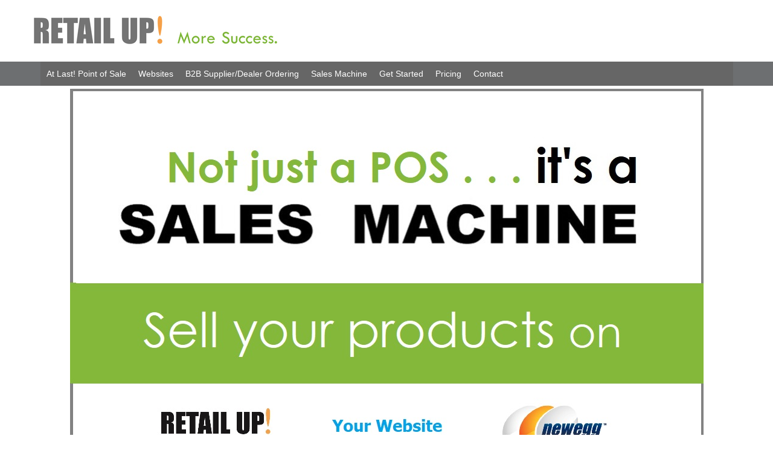

--- FILE ---
content_type: text/html; charset=UTF-8
request_url: https://retailup.com/sales-machine/
body_size: 11090
content:
<!DOCTYPE html>







<html lang="en-US" class="no-js">







<head>







	<meta charset="UTF-8">







	<meta name="viewport" content="width=device-width">







	<link rel="profile" href="http://gmpg.org/xfn/11">







	<link rel="pingback" href="https://retailup.com/xmlrpc.php">







    <link rel="stylesheet" type="text/css" href="https://retailup.com/wp-content/themes/retailup/css/bootstrap.min.css" />







    <link rel="stylesheet" type="text/css" href="https://retailup.com/wp-content/themes/retailup/style.css" />

    

    <link rel="stylesheet" type="text/css" href="https://retailup.com/wp-content/themes/retailup/css/stylesheet.css" />



	<link rel="stylesheet" type="text/css" href="https://retailup.com/wp-content/themes/retailup/css/stylesheets.css" />



    <link rel="stylesheet" type="text/css" href="https://retailup.com/wp-content/themes/retailup/css/responsive.css" />





    <script src="https://retailup.com/wp-content/themes/retailup/js/jquery-1.10.2.js"></script>







    <script src="https://retailup.com/wp-content/themes/retailup/js/jquery-ui.js"></script>







    <script src="https://retailup.com/wp-content/themes/retailup/js/bootstrap.min.js"></script>







    <script src="https://retailup.com/wp-content/themes/retailup/js/jquery.cycle.all.js"></script>







	<!--[if lt IE 9]>







	<script src="https://retailup.com/wp-content/themes/retailup/js/html5.js"></script>







	<![endif]-->







	<script>(function(html){html.className = html.className.replace(/\bno-js\b/,'js')})(document.documentElement);</script>
<meta name='robots' content='index, follow, max-image-preview:large, max-snippet:-1, max-video-preview:-1' />
	<style>img:is([sizes="auto" i], [sizes^="auto," i]) { contain-intrinsic-size: 3000px 1500px }</style>
	
	<!-- This site is optimized with the Yoast SEO plugin v26.6 - https://yoast.com/wordpress/plugins/seo/ -->
	<title>Sales Machine - Retail up</title>
	<link rel="canonical" href="https://retailup.com/sales-machine/" />
	<meta property="og:locale" content="en_US" />
	<meta property="og:type" content="article" />
	<meta property="og:title" content="Sales Machine - Retail up" />
	<meta property="og:url" content="https://retailup.com/sales-machine/" />
	<meta property="og:site_name" content="Retail up" />
	<meta property="article:modified_time" content="2019-01-04T13:16:02+00:00" />
	<meta property="og:image" content="https://www.retailup.com/wp-content/uploads/2019/01/JAN-2019-.v2-eNEWS-ORIGINAL-size-1.jpg" />
	<meta name="twitter:card" content="summary_large_image" />
	<script type="application/ld+json" class="yoast-schema-graph">{"@context":"https://schema.org","@graph":[{"@type":"WebPage","@id":"https://retailup.com/sales-machine/","url":"https://retailup.com/sales-machine/","name":"Sales Machine - Retail up","isPartOf":{"@id":"https://retailup.com/#website"},"primaryImageOfPage":{"@id":"https://retailup.com/sales-machine/#primaryimage"},"image":{"@id":"https://retailup.com/sales-machine/#primaryimage"},"thumbnailUrl":"https://retailup.com/wp-content/uploads/2019/01/JAN-2019-.v2-eNEWS-ORIGINAL-size-1.jpg","datePublished":"2019-01-03T23:35:41+00:00","dateModified":"2019-01-04T13:16:02+00:00","breadcrumb":{"@id":"https://retailup.com/sales-machine/#breadcrumb"},"inLanguage":"en-US","potentialAction":[{"@type":"ReadAction","target":["https://retailup.com/sales-machine/"]}]},{"@type":"ImageObject","inLanguage":"en-US","@id":"https://retailup.com/sales-machine/#primaryimage","url":"https://retailup.com/wp-content/uploads/2019/01/JAN-2019-.v2-eNEWS-ORIGINAL-size-1.jpg","contentUrl":"https://retailup.com/wp-content/uploads/2019/01/JAN-2019-.v2-eNEWS-ORIGINAL-size-1.jpg","width":1049,"height":1464},{"@type":"BreadcrumbList","@id":"https://retailup.com/sales-machine/#breadcrumb","itemListElement":[{"@type":"ListItem","position":1,"name":"Home","item":"https://retailup.com/"},{"@type":"ListItem","position":2,"name":"Sales Machine"}]},{"@type":"WebSite","@id":"https://retailup.com/#website","url":"https://retailup.com/","name":"Retail up","description":"","potentialAction":[{"@type":"SearchAction","target":{"@type":"EntryPoint","urlTemplate":"https://retailup.com/?s={search_term_string}"},"query-input":{"@type":"PropertyValueSpecification","valueRequired":true,"valueName":"search_term_string"}}],"inLanguage":"en-US"}]}</script>
	<!-- / Yoast SEO plugin. -->


<link rel='dns-prefetch' href='//fonts.googleapis.com' />
<link rel="alternate" type="application/rss+xml" title="Retail up &raquo; Feed" href="https://retailup.com/feed/" />
<link rel="alternate" type="application/rss+xml" title="Retail up &raquo; Comments Feed" href="https://retailup.com/comments/feed/" />
<script type="text/javascript">
/* <![CDATA[ */
window._wpemojiSettings = {"baseUrl":"https:\/\/s.w.org\/images\/core\/emoji\/16.0.1\/72x72\/","ext":".png","svgUrl":"https:\/\/s.w.org\/images\/core\/emoji\/16.0.1\/svg\/","svgExt":".svg","source":{"concatemoji":"https:\/\/retailup.com\/wp-includes\/js\/wp-emoji-release.min.js?ver=6.8.3"}};
/*! This file is auto-generated */
!function(s,n){var o,i,e;function c(e){try{var t={supportTests:e,timestamp:(new Date).valueOf()};sessionStorage.setItem(o,JSON.stringify(t))}catch(e){}}function p(e,t,n){e.clearRect(0,0,e.canvas.width,e.canvas.height),e.fillText(t,0,0);var t=new Uint32Array(e.getImageData(0,0,e.canvas.width,e.canvas.height).data),a=(e.clearRect(0,0,e.canvas.width,e.canvas.height),e.fillText(n,0,0),new Uint32Array(e.getImageData(0,0,e.canvas.width,e.canvas.height).data));return t.every(function(e,t){return e===a[t]})}function u(e,t){e.clearRect(0,0,e.canvas.width,e.canvas.height),e.fillText(t,0,0);for(var n=e.getImageData(16,16,1,1),a=0;a<n.data.length;a++)if(0!==n.data[a])return!1;return!0}function f(e,t,n,a){switch(t){case"flag":return n(e,"\ud83c\udff3\ufe0f\u200d\u26a7\ufe0f","\ud83c\udff3\ufe0f\u200b\u26a7\ufe0f")?!1:!n(e,"\ud83c\udde8\ud83c\uddf6","\ud83c\udde8\u200b\ud83c\uddf6")&&!n(e,"\ud83c\udff4\udb40\udc67\udb40\udc62\udb40\udc65\udb40\udc6e\udb40\udc67\udb40\udc7f","\ud83c\udff4\u200b\udb40\udc67\u200b\udb40\udc62\u200b\udb40\udc65\u200b\udb40\udc6e\u200b\udb40\udc67\u200b\udb40\udc7f");case"emoji":return!a(e,"\ud83e\udedf")}return!1}function g(e,t,n,a){var r="undefined"!=typeof WorkerGlobalScope&&self instanceof WorkerGlobalScope?new OffscreenCanvas(300,150):s.createElement("canvas"),o=r.getContext("2d",{willReadFrequently:!0}),i=(o.textBaseline="top",o.font="600 32px Arial",{});return e.forEach(function(e){i[e]=t(o,e,n,a)}),i}function t(e){var t=s.createElement("script");t.src=e,t.defer=!0,s.head.appendChild(t)}"undefined"!=typeof Promise&&(o="wpEmojiSettingsSupports",i=["flag","emoji"],n.supports={everything:!0,everythingExceptFlag:!0},e=new Promise(function(e){s.addEventListener("DOMContentLoaded",e,{once:!0})}),new Promise(function(t){var n=function(){try{var e=JSON.parse(sessionStorage.getItem(o));if("object"==typeof e&&"number"==typeof e.timestamp&&(new Date).valueOf()<e.timestamp+604800&&"object"==typeof e.supportTests)return e.supportTests}catch(e){}return null}();if(!n){if("undefined"!=typeof Worker&&"undefined"!=typeof OffscreenCanvas&&"undefined"!=typeof URL&&URL.createObjectURL&&"undefined"!=typeof Blob)try{var e="postMessage("+g.toString()+"("+[JSON.stringify(i),f.toString(),p.toString(),u.toString()].join(",")+"));",a=new Blob([e],{type:"text/javascript"}),r=new Worker(URL.createObjectURL(a),{name:"wpTestEmojiSupports"});return void(r.onmessage=function(e){c(n=e.data),r.terminate(),t(n)})}catch(e){}c(n=g(i,f,p,u))}t(n)}).then(function(e){for(var t in e)n.supports[t]=e[t],n.supports.everything=n.supports.everything&&n.supports[t],"flag"!==t&&(n.supports.everythingExceptFlag=n.supports.everythingExceptFlag&&n.supports[t]);n.supports.everythingExceptFlag=n.supports.everythingExceptFlag&&!n.supports.flag,n.DOMReady=!1,n.readyCallback=function(){n.DOMReady=!0}}).then(function(){return e}).then(function(){var e;n.supports.everything||(n.readyCallback(),(e=n.source||{}).concatemoji?t(e.concatemoji):e.wpemoji&&e.twemoji&&(t(e.twemoji),t(e.wpemoji)))}))}((window,document),window._wpemojiSettings);
/* ]]> */
</script>
<style id='wp-emoji-styles-inline-css' type='text/css'>

	img.wp-smiley, img.emoji {
		display: inline !important;
		border: none !important;
		box-shadow: none !important;
		height: 1em !important;
		width: 1em !important;
		margin: 0 0.07em !important;
		vertical-align: -0.1em !important;
		background: none !important;
		padding: 0 !important;
	}
</style>
<link rel='stylesheet' id='wp-block-library-css' href='https://retailup.com/wp-includes/css/dist/block-library/style.min.css?ver=6.8.3' type='text/css' media='all' />
<style id='classic-theme-styles-inline-css' type='text/css'>
/*! This file is auto-generated */
.wp-block-button__link{color:#fff;background-color:#32373c;border-radius:9999px;box-shadow:none;text-decoration:none;padding:calc(.667em + 2px) calc(1.333em + 2px);font-size:1.125em}.wp-block-file__button{background:#32373c;color:#fff;text-decoration:none}
</style>
<style id='global-styles-inline-css' type='text/css'>
:root{--wp--preset--aspect-ratio--square: 1;--wp--preset--aspect-ratio--4-3: 4/3;--wp--preset--aspect-ratio--3-4: 3/4;--wp--preset--aspect-ratio--3-2: 3/2;--wp--preset--aspect-ratio--2-3: 2/3;--wp--preset--aspect-ratio--16-9: 16/9;--wp--preset--aspect-ratio--9-16: 9/16;--wp--preset--color--black: #000000;--wp--preset--color--cyan-bluish-gray: #abb8c3;--wp--preset--color--white: #ffffff;--wp--preset--color--pale-pink: #f78da7;--wp--preset--color--vivid-red: #cf2e2e;--wp--preset--color--luminous-vivid-orange: #ff6900;--wp--preset--color--luminous-vivid-amber: #fcb900;--wp--preset--color--light-green-cyan: #7bdcb5;--wp--preset--color--vivid-green-cyan: #00d084;--wp--preset--color--pale-cyan-blue: #8ed1fc;--wp--preset--color--vivid-cyan-blue: #0693e3;--wp--preset--color--vivid-purple: #9b51e0;--wp--preset--gradient--vivid-cyan-blue-to-vivid-purple: linear-gradient(135deg,rgba(6,147,227,1) 0%,rgb(155,81,224) 100%);--wp--preset--gradient--light-green-cyan-to-vivid-green-cyan: linear-gradient(135deg,rgb(122,220,180) 0%,rgb(0,208,130) 100%);--wp--preset--gradient--luminous-vivid-amber-to-luminous-vivid-orange: linear-gradient(135deg,rgba(252,185,0,1) 0%,rgba(255,105,0,1) 100%);--wp--preset--gradient--luminous-vivid-orange-to-vivid-red: linear-gradient(135deg,rgba(255,105,0,1) 0%,rgb(207,46,46) 100%);--wp--preset--gradient--very-light-gray-to-cyan-bluish-gray: linear-gradient(135deg,rgb(238,238,238) 0%,rgb(169,184,195) 100%);--wp--preset--gradient--cool-to-warm-spectrum: linear-gradient(135deg,rgb(74,234,220) 0%,rgb(151,120,209) 20%,rgb(207,42,186) 40%,rgb(238,44,130) 60%,rgb(251,105,98) 80%,rgb(254,248,76) 100%);--wp--preset--gradient--blush-light-purple: linear-gradient(135deg,rgb(255,206,236) 0%,rgb(152,150,240) 100%);--wp--preset--gradient--blush-bordeaux: linear-gradient(135deg,rgb(254,205,165) 0%,rgb(254,45,45) 50%,rgb(107,0,62) 100%);--wp--preset--gradient--luminous-dusk: linear-gradient(135deg,rgb(255,203,112) 0%,rgb(199,81,192) 50%,rgb(65,88,208) 100%);--wp--preset--gradient--pale-ocean: linear-gradient(135deg,rgb(255,245,203) 0%,rgb(182,227,212) 50%,rgb(51,167,181) 100%);--wp--preset--gradient--electric-grass: linear-gradient(135deg,rgb(202,248,128) 0%,rgb(113,206,126) 100%);--wp--preset--gradient--midnight: linear-gradient(135deg,rgb(2,3,129) 0%,rgb(40,116,252) 100%);--wp--preset--font-size--small: 13px;--wp--preset--font-size--medium: 20px;--wp--preset--font-size--large: 36px;--wp--preset--font-size--x-large: 42px;--wp--preset--spacing--20: 0.44rem;--wp--preset--spacing--30: 0.67rem;--wp--preset--spacing--40: 1rem;--wp--preset--spacing--50: 1.5rem;--wp--preset--spacing--60: 2.25rem;--wp--preset--spacing--70: 3.38rem;--wp--preset--spacing--80: 5.06rem;--wp--preset--shadow--natural: 6px 6px 9px rgba(0, 0, 0, 0.2);--wp--preset--shadow--deep: 12px 12px 50px rgba(0, 0, 0, 0.4);--wp--preset--shadow--sharp: 6px 6px 0px rgba(0, 0, 0, 0.2);--wp--preset--shadow--outlined: 6px 6px 0px -3px rgba(255, 255, 255, 1), 6px 6px rgba(0, 0, 0, 1);--wp--preset--shadow--crisp: 6px 6px 0px rgba(0, 0, 0, 1);}:where(.is-layout-flex){gap: 0.5em;}:where(.is-layout-grid){gap: 0.5em;}body .is-layout-flex{display: flex;}.is-layout-flex{flex-wrap: wrap;align-items: center;}.is-layout-flex > :is(*, div){margin: 0;}body .is-layout-grid{display: grid;}.is-layout-grid > :is(*, div){margin: 0;}:where(.wp-block-columns.is-layout-flex){gap: 2em;}:where(.wp-block-columns.is-layout-grid){gap: 2em;}:where(.wp-block-post-template.is-layout-flex){gap: 1.25em;}:where(.wp-block-post-template.is-layout-grid){gap: 1.25em;}.has-black-color{color: var(--wp--preset--color--black) !important;}.has-cyan-bluish-gray-color{color: var(--wp--preset--color--cyan-bluish-gray) !important;}.has-white-color{color: var(--wp--preset--color--white) !important;}.has-pale-pink-color{color: var(--wp--preset--color--pale-pink) !important;}.has-vivid-red-color{color: var(--wp--preset--color--vivid-red) !important;}.has-luminous-vivid-orange-color{color: var(--wp--preset--color--luminous-vivid-orange) !important;}.has-luminous-vivid-amber-color{color: var(--wp--preset--color--luminous-vivid-amber) !important;}.has-light-green-cyan-color{color: var(--wp--preset--color--light-green-cyan) !important;}.has-vivid-green-cyan-color{color: var(--wp--preset--color--vivid-green-cyan) !important;}.has-pale-cyan-blue-color{color: var(--wp--preset--color--pale-cyan-blue) !important;}.has-vivid-cyan-blue-color{color: var(--wp--preset--color--vivid-cyan-blue) !important;}.has-vivid-purple-color{color: var(--wp--preset--color--vivid-purple) !important;}.has-black-background-color{background-color: var(--wp--preset--color--black) !important;}.has-cyan-bluish-gray-background-color{background-color: var(--wp--preset--color--cyan-bluish-gray) !important;}.has-white-background-color{background-color: var(--wp--preset--color--white) !important;}.has-pale-pink-background-color{background-color: var(--wp--preset--color--pale-pink) !important;}.has-vivid-red-background-color{background-color: var(--wp--preset--color--vivid-red) !important;}.has-luminous-vivid-orange-background-color{background-color: var(--wp--preset--color--luminous-vivid-orange) !important;}.has-luminous-vivid-amber-background-color{background-color: var(--wp--preset--color--luminous-vivid-amber) !important;}.has-light-green-cyan-background-color{background-color: var(--wp--preset--color--light-green-cyan) !important;}.has-vivid-green-cyan-background-color{background-color: var(--wp--preset--color--vivid-green-cyan) !important;}.has-pale-cyan-blue-background-color{background-color: var(--wp--preset--color--pale-cyan-blue) !important;}.has-vivid-cyan-blue-background-color{background-color: var(--wp--preset--color--vivid-cyan-blue) !important;}.has-vivid-purple-background-color{background-color: var(--wp--preset--color--vivid-purple) !important;}.has-black-border-color{border-color: var(--wp--preset--color--black) !important;}.has-cyan-bluish-gray-border-color{border-color: var(--wp--preset--color--cyan-bluish-gray) !important;}.has-white-border-color{border-color: var(--wp--preset--color--white) !important;}.has-pale-pink-border-color{border-color: var(--wp--preset--color--pale-pink) !important;}.has-vivid-red-border-color{border-color: var(--wp--preset--color--vivid-red) !important;}.has-luminous-vivid-orange-border-color{border-color: var(--wp--preset--color--luminous-vivid-orange) !important;}.has-luminous-vivid-amber-border-color{border-color: var(--wp--preset--color--luminous-vivid-amber) !important;}.has-light-green-cyan-border-color{border-color: var(--wp--preset--color--light-green-cyan) !important;}.has-vivid-green-cyan-border-color{border-color: var(--wp--preset--color--vivid-green-cyan) !important;}.has-pale-cyan-blue-border-color{border-color: var(--wp--preset--color--pale-cyan-blue) !important;}.has-vivid-cyan-blue-border-color{border-color: var(--wp--preset--color--vivid-cyan-blue) !important;}.has-vivid-purple-border-color{border-color: var(--wp--preset--color--vivid-purple) !important;}.has-vivid-cyan-blue-to-vivid-purple-gradient-background{background: var(--wp--preset--gradient--vivid-cyan-blue-to-vivid-purple) !important;}.has-light-green-cyan-to-vivid-green-cyan-gradient-background{background: var(--wp--preset--gradient--light-green-cyan-to-vivid-green-cyan) !important;}.has-luminous-vivid-amber-to-luminous-vivid-orange-gradient-background{background: var(--wp--preset--gradient--luminous-vivid-amber-to-luminous-vivid-orange) !important;}.has-luminous-vivid-orange-to-vivid-red-gradient-background{background: var(--wp--preset--gradient--luminous-vivid-orange-to-vivid-red) !important;}.has-very-light-gray-to-cyan-bluish-gray-gradient-background{background: var(--wp--preset--gradient--very-light-gray-to-cyan-bluish-gray) !important;}.has-cool-to-warm-spectrum-gradient-background{background: var(--wp--preset--gradient--cool-to-warm-spectrum) !important;}.has-blush-light-purple-gradient-background{background: var(--wp--preset--gradient--blush-light-purple) !important;}.has-blush-bordeaux-gradient-background{background: var(--wp--preset--gradient--blush-bordeaux) !important;}.has-luminous-dusk-gradient-background{background: var(--wp--preset--gradient--luminous-dusk) !important;}.has-pale-ocean-gradient-background{background: var(--wp--preset--gradient--pale-ocean) !important;}.has-electric-grass-gradient-background{background: var(--wp--preset--gradient--electric-grass) !important;}.has-midnight-gradient-background{background: var(--wp--preset--gradient--midnight) !important;}.has-small-font-size{font-size: var(--wp--preset--font-size--small) !important;}.has-medium-font-size{font-size: var(--wp--preset--font-size--medium) !important;}.has-large-font-size{font-size: var(--wp--preset--font-size--large) !important;}.has-x-large-font-size{font-size: var(--wp--preset--font-size--x-large) !important;}
:where(.wp-block-post-template.is-layout-flex){gap: 1.25em;}:where(.wp-block-post-template.is-layout-grid){gap: 1.25em;}
:where(.wp-block-columns.is-layout-flex){gap: 2em;}:where(.wp-block-columns.is-layout-grid){gap: 2em;}
:root :where(.wp-block-pullquote){font-size: 1.5em;line-height: 1.6;}
</style>
<link rel='stylesheet' id='categories-images-styles-css' href='https://retailup.com/wp-content/plugins/categories-images/assets/css/zci-styles.css?ver=3.3.1' type='text/css' media='all' />
<link rel='stylesheet' id='contact-form-7-css' href='https://retailup.com/wp-content/plugins/contact-form-7/includes/css/styles.css?ver=6.1.4' type='text/css' media='all' />
<link rel='stylesheet' id='wp-components-css' href='https://retailup.com/wp-includes/css/dist/components/style.min.css?ver=6.8.3' type='text/css' media='all' />
<link rel='stylesheet' id='godaddy-styles-css' href='https://retailup.com/wp-content/mu-plugins/vendor/wpex/godaddy-launch/includes/Dependencies/GoDaddy/Styles/build/latest.css?ver=2.0.2' type='text/css' media='all' />
<link rel='stylesheet' id='megamenu-css' href='https://retailup.com/wp-content/uploads/maxmegamenu/style.css?ver=9406ca' type='text/css' media='all' />
<link rel='stylesheet' id='dashicons-css' href='https://retailup.com/wp-includes/css/dashicons.min.css?ver=6.8.3' type='text/css' media='all' />
<link rel='stylesheet' id='twentyfifteen-fonts-css' href='//fonts.googleapis.com/css?family=Noto+Sans%3A400italic%2C700italic%2C400%2C700%7CNoto+Serif%3A400italic%2C700italic%2C400%2C700%7CInconsolata%3A400%2C700&#038;subset=latin%2Clatin-ext' type='text/css' media='all' />
<link rel='stylesheet' id='genericons-css' href='https://retailup.com/wp-content/themes/retailup/genericons/genericons.css?ver=3.2' type='text/css' media='all' />
<link rel='stylesheet' id='twentyfifteen-style-css' href='https://retailup.com/wp-content/themes/retailup/style.css?ver=6.8.3' type='text/css' media='all' />
<!--[if lt IE 9]>
<link rel='stylesheet' id='twentyfifteen-ie-css' href='https://retailup.com/wp-content/themes/retailup/css/ie.css?ver=20141010' type='text/css' media='all' />
<![endif]-->
<!--[if lt IE 8]>
<link rel='stylesheet' id='twentyfifteen-ie7-css' href='https://retailup.com/wp-content/themes/retailup/css/ie7.css?ver=20141010' type='text/css' media='all' />
<![endif]-->
<script type="text/javascript" src="https://retailup.com/wp-content/plugins/jquery-updater/js/jquery-3.7.1.min.js?ver=3.7.1" id="jquery-core-js"></script>
<script type="text/javascript" src="https://retailup.com/wp-content/plugins/jquery-updater/js/jquery-migrate-3.5.2.min.js?ver=3.5.2" id="jquery-migrate-js"></script>
<script type="text/javascript" src="https://retailup.com/wp-content/plugins/jquery-drop-down-menu-plugin/js/noConflict.js?ver=6.8.3" id="down-menu-plugin-js"></script>
<link rel="https://api.w.org/" href="https://retailup.com/wp-json/" /><link rel="alternate" title="JSON" type="application/json" href="https://retailup.com/wp-json/wp/v2/pages/352" /><link rel="EditURI" type="application/rsd+xml" title="RSD" href="https://retailup.com/xmlrpc.php?rsd" />
<meta name="generator" content="WordPress 6.8.3" />
<link rel='shortlink' href='https://retailup.com/?p=352' />
<link rel="alternate" title="oEmbed (JSON)" type="application/json+oembed" href="https://retailup.com/wp-json/oembed/1.0/embed?url=https%3A%2F%2Fretailup.com%2Fsales-machine%2F" />
<link rel="alternate" title="oEmbed (XML)" type="text/xml+oembed" href="https://retailup.com/wp-json/oembed/1.0/embed?url=https%3A%2F%2Fretailup.com%2Fsales-machine%2F&#038;format=xml" />

<script type="text/javascript">noCon(document).ready(function(){noCon("#jquery-dropmenu ul").css({display:"none"});noCon("#jquery-dropmenu li:has(ul)").addClass("parent");noCon("#jquery-dropmenu li > ul > a > span").text("");noCon("#jquery-dropmenu li").hover(function(){
noCon(this).find("ul:first").stop(true,true).fadeIn("400");
},
function(){
noCon(this).find("ul:first").stop(true,true).fadeOut("400");
});});</script>

<link rel="stylesheet" href="https://retailup.com/wp-content/plugins/jquery-drop-down-menu-plugin/css/font-awesome.min.css" type="text/css" />
<link rel="stylesheet" href="https://retailup.com/wp-content/plugins/jquery-drop-down-menu-plugin/themes/blue-style.css" type="text/css" /><style type="text/css" media="all">            </style>
        <script type="text/javascript">
            var jQueryMigrateHelperHasSentDowngrade = false;

			window.onerror = function( msg, url, line, col, error ) {
				// Break out early, do not processing if a downgrade reqeust was already sent.
				if ( jQueryMigrateHelperHasSentDowngrade ) {
					return true;
                }

				var xhr = new XMLHttpRequest();
				var nonce = '36bc74926f';
				var jQueryFunctions = [
					'andSelf',
					'browser',
					'live',
					'boxModel',
					'support.boxModel',
					'size',
					'swap',
					'clean',
					'sub',
                ];
				var match_pattern = /\)\.(.+?) is not a function/;
                var erroredFunction = msg.match( match_pattern );

                // If there was no matching functions, do not try to downgrade.
                if ( null === erroredFunction || typeof erroredFunction !== 'object' || typeof erroredFunction[1] === "undefined" || -1 === jQueryFunctions.indexOf( erroredFunction[1] ) ) {
                    return true;
                }

                // Set that we've now attempted a downgrade request.
                jQueryMigrateHelperHasSentDowngrade = true;

				xhr.open( 'POST', 'https://retailup.com/wp-admin/admin-ajax.php' );
				xhr.setRequestHeader( 'Content-Type', 'application/x-www-form-urlencoded' );
				xhr.onload = function () {
					var response,
                        reload = false;

					if ( 200 === xhr.status ) {
                        try {
                        	response = JSON.parse( xhr.response );

                        	reload = response.data.reload;
                        } catch ( e ) {
                        	reload = false;
                        }
                    }

					// Automatically reload the page if a deprecation caused an automatic downgrade, ensure visitors get the best possible experience.
					if ( reload ) {
						location.reload();
                    }
				};

				xhr.send( encodeURI( 'action=jquery-migrate-downgrade-version&_wpnonce=' + nonce ) );

				// Suppress error alerts in older browsers
				return true;
			}
        </script>

		<style type="text/css">/** Mega Menu CSS: fs **/</style>







</head>















<body id="2017IDs" class="wp-singular page-template-default page page-id-352 wp-theme-retailup mega-menu-primary">















    <!-- container-fluid div start -->







    <div class="ffix">







        <div class="container">



	    



	 	<!-----------------    28 jul 2015 ------------------->



        



        <!--<div class="search_form">



        <form method="get" name="frmProductSearch" action="http://www.yourshoppingnetwork.com/shop/product_results_advanced.asp" id="searchform">



        <input type="hidden" name="storeID" id="storeID" value="E526BD21397D45DE96F78AF13B1663EF">



        <input type="hidden" name="posted" id="posted" value="1">



        <input type="hidden" name="action" id="action" value="quick">



        <input type="hidden" name="chkQuickDescription" id="chkQuickDescription" value="yes">



        <input type="hidden" name="SaveCategory" id="SaveCategory" value="">



        <input type="hidden" name="SortOption" id="SortOption" value="0">



        <input type="hidden" name="chkMatchQ" id="chkMatchQAll" value="any">



        <input type="hidden" name="chkIncludeDesc" id="chkIncludeDesc" value="1">



            <label class="screen-reader-text" for="s"></label>



            <div class="search_box">



        



            <input type="text" class="field1" name="txtQuickSearch" id="s" placeholder="Find Pianos or Organs">



            



          <div class="pull-right"> 



            <input type="submit" class="submit" style="" name="submit" id="searchsubmit1" value="">



                <a href="#"><img src="http://www.retailup.com/wp-content/uploads/2015/07/chinese.jpg"></a>



           </div>



            



            </div>-->



            <!--<input type="submit" class="submit"  style="" name="submit" id="searchsubmit1" value="" />-->



        <!--</form>



        



        </div>







        



        



        



        <div class="row">



        <button type="button" class="navbar-toggle collapsed" data-toggle="collapse" data-target="#navbar" aria-expanded="false" aria-controls="navbar">



            <span class="sr-only">Toggle navigation</span>



            <span class="icon-bar"></span>



            <span class="icon-bar"></span>



            <span class="icon-bar"></span>



          </button>



        



        <div id="navbar" class="menu_top_header_1 navbar-collapse collapse"><ul id="menu-top_menu" class="top-menu nav navbar-nav"><li id="menu-item-55" class="menu-item menu-item-type-post_type menu-item-object-page current-menu-item page_item page-item-6 current_page_item menu-item-55"><a href="http://www.retailup.com/">Home</a></li>



        <li id="menu-item-73" class="menu-item menu-item-type-custom menu-item-object-custom menu-item-73"><a href="https://www.yourshoppingnetwork.com/shop/shopper.asp?storeid=E526BD21397D45DE96F78AF13B1663EF&amp;login=display">Sign In</a></li>



        <li id="menu-item-70" class="menu-item menu-item-type-custom menu-item-object-custom menu-item-70"><a href="http://www.yourshoppingnetwork.com/retailer/account_maint/home.asp?storeID=E526BD21397D45DE96F78AF13B1663EF">My Account</a></li>



        <li id="menu-item-71" class="menu-item menu-item-type-custom menu-item-object-custom menu-item-71"><a href="http://www.yourshoppingnetwork.com/shop/basket.asp?storeID=E526BD21397D45DE96F78AF13B1663EF">Shopping Cart</a></li>



        <li id="menu-item-72" class="menu-item menu-item-type-custom menu-item-object-custom menu-item-72"><a href="http://www.yourshoppingnetwork.com/shop/xt_lookup_basket_count.asp?checkout=yes&amp;storeID=E526BD21397D45DE96F78AF13B1663EF">Checkout</a></li>



        <li id="menu-item-59" class="menu-item menu-item-type-custom menu-item-object-custom menu-item-59"><a href="http://www.yourshoppingnetwork.com/contact_us_retailer.asp?storeID=E526BD21397D45DE96F78AF13B1663EF">Contact</a></li>



        <li id="menu-item-60" class="menu-item menu-item-type-custom menu-item-object-custom menu-item-60"><a href="#">Help</a></li>



        </ul> </div></div>



        -->



        <!-----------------    28 jul 2015 ------------------->



















            <div class="row">







                <div class="col-lg-6 col-md-6 col-sm-6 col-xs-12" id="logo">







                    <a href="https://retailup.com"> <img class="img-responsive" src="https://retailup.com/wp-content/themes/retailup/images/logo.jpg" /></a>







                </div>







                <!--<div class="col-lg-6 col-md-6 col-sm-6 col-xs-12">







                    <div class="navigation">







                        <a href="#" target="_blank"><img id="img1" src="https://retailup.com/wp-content/themes/retailup/images/fb.PNG" /></a> <a href="#" target="_blank"><img id="img1" src="https://retailup.com/wp-content/themes/retailup/images/twitter.PNG" /></a> <a href="#" target="_blank"><img id="img1" src="https://retailup.com/wp-content/themes/retailup/images/G+.PNG" /></a> <a href="#" target="_blank"><img id="img1" src="https://retailup.com/wp-content/themes/retailup/images/ebay.PNG" /></a> <a href="#" target="_blank"><img id="img1" src="https://retailup.com/wp-content/themes/retailup/images/yelp.PNG" /></a>







                    </div>







                </div>-->







            </div>







        </div>







    </div>







    <!-- container-fluid div end -->







    <!-- nav bar start -->







    <div class="ffix">







        <div class="navbar-wrapper">







            <nav class="navbar navbar-inverse navbar-static-top">







                <div class="container">







                    <div class="navbar-header">







                        <div class="navtxt">Menu</div>







                        <button type="button" class="navbar-toggle collapsed" data-toggle="collapse" data-target="#navbar" aria-expanded="false" aria-controls="navbar"> <span class="sr-only">Toggle navigation</span> <span class="icon-bar"></span> <span class="icon-bar"></span> <span class="icon-bar"></span> </button>







                    </div>







                    <div id="navbar" class="navbar-collapse collapse">







                        <!--<ul class="nav navbar-nav marleft">







                            <li class="drop ">







                                <a href="#">Services</a>







                                <div class="manubg">







                                    <div class="container">







                                        <div class="row">







                                            <ul class="dropmenu marbotleft">







                                                <li><a href="lastpos.html">At Last! Pos</a></li>







                                                <li><a href="websites.html">Websites</a></li>







                                                <li> <a href="abouttime.html">It's About tiMe</a></li>







                                                <li> <a href="suppliers.html">For Suppliers</a></li>







                                            </ul>







                                        </div>







                                    </div>







                                </div>







                            </li>







                        </ul>-->







                        






                        <div id="mega-menu-wrap-primary" class="mega-menu-wrap"><div class="mega-menu-toggle"><div class="mega-toggle-blocks-left"></div><div class="mega-toggle-blocks-center"></div><div class="mega-toggle-blocks-right"><div class='mega-toggle-block mega-menu-toggle-block mega-toggle-block-1' id='mega-toggle-block-1' tabindex='0'><span class='mega-toggle-label' role='button' aria-expanded='false'><span class='mega-toggle-label-closed'>MENU</span><span class='mega-toggle-label-open'>MENU</span></span></div></div></div><ul id="mega-menu-primary" class="mega-menu max-mega-menu mega-menu-horizontal mega-no-js" data-event="hover_intent" data-effect="fade_up" data-effect-speed="200" data-effect-mobile="disabled" data-effect-speed-mobile="0" data-mobile-force-width="false" data-second-click="close" data-document-click="collapse" data-vertical-behaviour="standard" data-breakpoint="600" data-unbind="true" data-mobile-state="collapse_all" data-mobile-direction="vertical" data-hover-intent-timeout="300" data-hover-intent-interval="100"><li class="mega-menu-item mega-menu-item-type-post_type mega-menu-item-object-page mega-align-bottom-left mega-menu-flyout mega-menu-item-102" id="mega-menu-item-102"><a class="mega-menu-link" href="https://retailup.com/at-last-pos/" tabindex="0">At Last! Point of Sale</a></li><li class="mega-menu-item mega-menu-item-type-post_type mega-menu-item-object-page mega-align-bottom-left mega-menu-flyout mega-menu-item-103" id="mega-menu-item-103"><a class="mega-menu-link" href="https://retailup.com/websites/" tabindex="0">Websites</a></li><li class="mega-menu-item mega-menu-item-type-post_type mega-menu-item-object-page mega-align-bottom-left mega-menu-flyout mega-hide-text mega-hide-on-desktop mega-menu-item-104" id="mega-menu-item-104"><a class="mega-menu-link" href="https://retailup.com/its-about-time/" tabindex="0" aria-label="It&#039;s About Time"></a></li><li class="mega-menu-item mega-menu-item-type-post_type mega-menu-item-object-page mega-align-bottom-left mega-menu-flyout mega-menu-item-105" id="mega-menu-item-105"><a class="mega-menu-link" href="https://retailup.com/for-suppliers/" tabindex="0">B2B Supplier/Dealer Ordering</a></li><li class="mega-menu-item mega-menu-item-type-post_type mega-menu-item-object-page mega-current-menu-item mega-page_item mega-page-item-352 mega-current_page_item mega-align-bottom-left mega-menu-flyout mega-menu-item-386" id="mega-menu-item-386"><a class="mega-menu-link" href="https://retailup.com/sales-machine/" aria-current="page" tabindex="0">Sales Machine</a></li><li class="mega-active mega-menu-item mega-menu-item-type-custom mega-menu-item-object-custom mega-align-bottom-left mega-menu-flyout mega-menu-item-388 active" id="mega-menu-item-388"><a class="mega-menu-link" href="https://www.yourshoppingnetwork.com/common/clinical/ssurvey.asp?storeid=5XM33CKE5B009H18CCBN7KGNU81C83C9&#038;Func=trial%5Fquestionnaire&#038;TrialID=285&#038;TargetID=91F4A3C3549B4C008F3288C4E1FBE4E9&#038;qType=1&#038;Br=5" tabindex="0">Get Started</a></li><li class="mega-menu-item mega-menu-item-type-post_type mega-menu-item-object-page mega-align-bottom-left mega-menu-flyout mega-menu-item-390" id="mega-menu-item-390"><a class="mega-menu-link" href="https://retailup.com/pricing/" tabindex="0">Pricing</a></li><li class="mega-menu-item mega-menu-item-type-post_type mega-menu-item-object-page mega-align-bottom-left mega-menu-flyout mega-menu-item-396" id="mega-menu-item-396"><a class="mega-menu-link" href="https://retailup.com/contact/" tabindex="0">Contact</a></li></ul></div>






                        







                        <!--<ul class="nav navbar-nav navbar-right">







                            <li class="active"><a href="#">Get Started</a></li>







                            <li><a href="#">About</a></li>







                            <li><a href="#">Sign Up</a></li>







                        </ul>-->







                        







                         






                        







                    </div>







                </div>







            </nav>







        </div>







    </div>







    <!-- nav bar end -->







<script>



$(document).ready(function ()



{



	



	$('#posatlast').mouseover( function ()



	{



		$('#menu-item-102').addClass("current-menu-item");



	});



	



	$('#posatlast').mouseleave( function ()



	{



		$('#menu-item-102').removeClass("current-menu-item");



	});



	



	$('#websites').mouseover( function ()



	{



		$('#menu-item-103').addClass("current-menu-item");



	});



	



	$('#websites').mouseleave( function ()



	{



		$('#menu-item-103').removeClass("current-menu-item");



	});



	



	$('#istabouttime').mouseover( function ()



	{



		$('#menu-item-104').addClass("current-menu-item");



	});



	



	$('#istabouttime').mouseleave( function ()



	{



		$('#menu-item-104').removeClass("current-menu-item");



	});



	



	$('#forsuppliers').mouseover( function ()



	{



		$('#menu-item-105').addClass("current-menu-item");



	});



	



	$('#forsuppliers').mouseleave( function ()



	{



		$('#menu-item-105').removeClass("current-menu-item");



	});







});



</script>




<section class="contain clearfix">
<article id="content">

<p style="text-align: center;"><a href="https://retailup.com/wp-content/uploads/2019/01/JAN-2019-.v2-eNEWS-ORIGINAL-size-1.jpg"><img fetchpriority="high" decoding="async" class="aligncenter size-full wp-image-353" src="https://retailup.com/wp-content/uploads/2019/01/JAN-2019-.v2-eNEWS-ORIGINAL-size-1.jpg" alt="JAN 2019 .v2 eNEWS ORIGINAL size (1)" width="1049" height="1464" srcset="https://retailup.com/wp-content/uploads/2019/01/JAN-2019-.v2-eNEWS-ORIGINAL-size-1.jpg 1049w, https://retailup.com/wp-content/uploads/2019/01/JAN-2019-.v2-eNEWS-ORIGINAL-size-1-215x300.jpg 215w, https://retailup.com/wp-content/uploads/2019/01/JAN-2019-.v2-eNEWS-ORIGINAL-size-1-734x1024.jpg 734w" sizes="(max-width: 1049px) 100vw, 1049px" /></a></p>

</article>

</section>


</div>
<br/><br/><br/><br/><br/>
   <div class="text-center">
  <a target="_blank" href="https://www.yourshoppingnetwork.com/common/clinical/ssurvey.asp?storeid=5XM33CKE5B009H18CCBN7KGNU81C83C9&Func=trial_questionnaire&TrialID=286&TargetID=068D12CE7F6047609A0E5DD0D3F63D14&qType=1&Br=5&RedirShopperID=068D12CE7F6047609A0E5DD0D3F63D14"><img src="https://retailup.com/wp-content/themes/retailup/images/Get-Started.jpg"></a>
    </div>



<!-- get right started -->

   <div class="clearfix"></div>
    <section class="get1 clearfix">
        <div class="container">
            <center>
                <div class="gettingStartedDiv pull-left" style="padding:0px 20px">
                	<!-- <a href="" target="_blank"> -->
<a href="https://www.yourshoppingnetwork.com/common/clinical/ssurvey.asp?storeid=5XM33CKE5B009H18CCBN7KGNU81C83C9&Func=trial_questionnaire&TrialID=286&TargetID=068D12CE7F6047609A0E5DD0D3F63D14&qType=1&Br=5&RedirShopperID=068D12CE7F6047609A0E5DD0D3F63D14" target="_blank">

                    <div id="gettingStarted">
                        <div style="clear:both;position:relative;width:100%;padding-top:15px">G</div>
                        <div style="clear:both;position:relative;width:100%">E</div>
                        <div style="clear:both;position:relative;width:100%">T</div>
                        <div style="clear:both;position:relative;width:100%">&nbsp;</div>
                        <div style="clear:both;position:relative;width:100%">S</div>
                        <div style="clear:both;position:relative;width:100%">T</div>
                        <div style="clear:both;position:relative;width:100%">A</div>
                        <div style="clear:both;position:relative;width:100%">R</div>
                        <div style="clear:both;position:relative;width:100%">T</div>
                        <div style="clear:both;position:relative;width:100%">E</div>
                        <div style="clear:both;position:relative;width:100%">D</div>
                        <div style="clear:both;position:relative;width:100%;padding-bottom:15px;padding-top:20px"><img height="13px" src="https://retailup.com/wp-content/themes/retailup/images/downarraowWhite.png" /></div>
                    </div>
					</a>
                </div>
            </center>
        </div>
    </section>

    <!-- get right ended -->

	

 <!--footer div start -->

    <div class="footer">
	
 
    

        <div class="container">

            <div class="row">

                <div class="col-sm-8">

                    <!--<ul>

                        <li><a href="#">About</a></li>

                        <li><a href="#">Pricing</a></li>

                        <li><a href="#">Demo</a></li>

                        <li> <a href="#">Sign Up</a></li>

                        <li><a href="#">Legal</a></li>

                        <li> <a href="#">Privacy</a></li>

                    </ul>-->

                    

                    
                    <aside id="nav_menu-2" class="widget widget_nav_menu"><div class="menu-footer_menu-container"><ul id="menu-footer_menu" class="menu"><li id="menu-item-351" class="menu-item menu-item-type-custom menu-item-object-custom menu-item-351"><a href="https://www.yourshoppingnetwork.com/common/clinical/ssurvey.asp?storeid=5XM33CKE5B009H18CCBN7KGNU81C83C9&#038;Func=trial_questionnaire&#038;TrialID=284&#038;TargetID=91F4A3C3549B4C008F3288C4E1FBE4E9&#038;qType=1&#038;Br=5&#038;RedirShopperID=91F4A3C3549B4C008F3288C4E1FBE4E9">Contact Us</a></li>
<li id="menu-item-355" class="menu-item menu-item-type-post_type menu-item-object-page current-menu-item page_item page-item-352 current_page_item menu-item-355"><a href="https://retailup.com/sales-machine/" aria-current="page">Sales Machine</a></li>
<li id="menu-item-42" class="menu-item menu-item-type-custom menu-item-object-custom menu-item-42"><a href="https://www.yourshoppingnetwork.com/common/clinical/ssurvey.asp?storeid=5XM33CKE5B009H18CCBN7KGNU81C83C9&#038;Func=trial_questionnaire&#038;TrialID=284&#038;TargetID=91F4A3C3549B4C008F3288C4E1FBE4E9&#038;qType=1&#038;Br=5&#038;RedirShopperID=91F4A3C3549B4C008F3288C4E1FBE4E9">Demo</a></li>
<li id="menu-item-43" class="menu-item menu-item-type-custom menu-item-object-custom menu-item-43"><a href="https://www.yourshoppingnetwork.com/common/clinical/ssurvey.asp?storeid=5XM33CKE5B009H18CCBN7KGNU81C83C9&#038;Func=trial_questionnaire&#038;TrialID=284&#038;TargetID=91F4A3C3549B4C008F3288C4E1FBE4E9&#038;qType=1&#038;Br=5&#038;RedirShopperID=91F4A3C3549B4C008F3288C4E1FBE4E9">Sign Up</a></li>
<li id="menu-item-44" class="menu-item menu-item-type-custom menu-item-object-custom menu-item-44"><a href="https://yourshoppingnetwork.com/common/legal/legal.asp?storeID=5XM33CKE5B009H18CCBN7KGNU81C83C9#9">Legal</a></li>
<li id="menu-item-45" class="menu-item menu-item-type-custom menu-item-object-custom menu-item-45"><a href="https://yourshoppingnetwork.com/common/legal/legal.asp?storeID=5XM33CKE5B009H18CCBN7KGNU81C83C9#2">Privacy</a></li>
</ul></div></aside>
                    
                    

                </div>

                <div class="col-sm-4">
                    <!--<div class="conbut"><a class="btn btn-primary pull-right" href="#">Contact Us</a></div>-->

                    
                    
                    
                </div>

            </div>

        </div>

    </div>
    
<script>
  setTimeout(function () {
  $("#gettingStarted").animate({
  "padding-top": "1px",
  "padding-bottom": "1px",
  "padding-left": "10PX",
  "padding-right": "10PX",
  "width": "47PX"
  }, 500, function () {
  $("#gettingStarted").mouseenter(function () {


  $("#gettingStarted").animate({
  "padding-bottom": "1px",
  "padding-top": "1px",
  "padding-left": "10PX",
  "padding-right": "10PX",
  "width": "47PX"
  }, 500, function () {
  setTimeout(function () {
  $("#gettingStarted").animate({
  "padding-bottom": "0px",
  "padding-top": "0px",
  "padding-left": "1px",
  "padding-right": "1px",
  "width": "1px"
  }, 500);
  }, 3000);
  });


  });
  setInterval(function () { $("#gettingStarted").trigger("mouseenter"); }, 45000);


  });
  }, 4000);

</script>

    <!--footer div end -->

    </div>

    </div>



<script type="speculationrules">
{"prefetch":[{"source":"document","where":{"and":[{"href_matches":"\/*"},{"not":{"href_matches":["\/wp-*.php","\/wp-admin\/*","\/wp-content\/uploads\/*","\/wp-content\/*","\/wp-content\/plugins\/*","\/wp-content\/themes\/retailup\/*","\/*\\?(.+)"]}},{"not":{"selector_matches":"a[rel~=\"nofollow\"]"}},{"not":{"selector_matches":".no-prefetch, .no-prefetch a"}}]},"eagerness":"conservative"}]}
</script>
<script type="text/javascript" src="https://retailup.com/wp-content/plugins/coblocks/dist/js/coblocks-animation.js?ver=3.1.16" id="coblocks-animation-js"></script>
<script type="text/javascript" src="https://retailup.com/wp-content/plugins/coblocks/dist/js/vendors/tiny-swiper.js?ver=3.1.16" id="coblocks-tiny-swiper-js"></script>
<script type="text/javascript" id="coblocks-tinyswiper-initializer-js-extra">
/* <![CDATA[ */
var coblocksTinyswiper = {"carouselPrevButtonAriaLabel":"Previous","carouselNextButtonAriaLabel":"Next","sliderImageAriaLabel":"Image"};
/* ]]> */
</script>
<script type="text/javascript" src="https://retailup.com/wp-content/plugins/coblocks/dist/js/coblocks-tinyswiper-initializer.js?ver=3.1.16" id="coblocks-tinyswiper-initializer-js"></script>
<script type="text/javascript" src="https://retailup.com/wp-includes/js/dist/hooks.min.js?ver=4d63a3d491d11ffd8ac6" id="wp-hooks-js"></script>
<script type="text/javascript" src="https://retailup.com/wp-includes/js/dist/i18n.min.js?ver=5e580eb46a90c2b997e6" id="wp-i18n-js"></script>
<script type="text/javascript" id="wp-i18n-js-after">
/* <![CDATA[ */
wp.i18n.setLocaleData( { 'text direction\u0004ltr': [ 'ltr' ] } );
wp.i18n.setLocaleData( { 'text direction\u0004ltr': [ 'ltr' ] } );
/* ]]> */
</script>
<script type="text/javascript" src="https://retailup.com/wp-content/plugins/contact-form-7/includes/swv/js/index.js?ver=6.1.4" id="swv-js"></script>
<script type="text/javascript" id="contact-form-7-js-before">
/* <![CDATA[ */
var wpcf7 = {
    "api": {
        "root": "https:\/\/retailup.com\/wp-json\/",
        "namespace": "contact-form-7\/v1"
    },
    "cached": 1
};
/* ]]> */
</script>
<script type="text/javascript" src="https://retailup.com/wp-content/plugins/contact-form-7/includes/js/index.js?ver=6.1.4" id="contact-form-7-js"></script>
<script type="text/javascript" src="https://retailup.com/wp-content/themes/retailup/js/skip-link-focus-fix.js?ver=20141010" id="twentyfifteen-skip-link-focus-fix-js"></script>
<script type="text/javascript" id="twentyfifteen-script-js-extra">
/* <![CDATA[ */
var screenReaderText = {"expand":"<span class=\"screen-reader-text\">expand child menu<\/span>","collapse":"<span class=\"screen-reader-text\">collapse child menu<\/span>"};
/* ]]> */
</script>
<script type="text/javascript" src="https://retailup.com/wp-content/themes/retailup/js/functions.js?ver=20150330" id="twentyfifteen-script-js"></script>
<script type="text/javascript" src="https://retailup.com/wp-includes/js/hoverIntent.min.js?ver=1.10.2" id="hoverIntent-js"></script>
<script type="text/javascript" src="https://retailup.com/wp-content/plugins/megamenu/js/maxmegamenu.js?ver=3.7" id="megamenu-js"></script>
		<script>'undefined'=== typeof _trfq || (window._trfq = []);'undefined'=== typeof _trfd && (window._trfd=[]),
                _trfd.push({'tccl.baseHost':'secureserver.net'}),
                _trfd.push({'ap':'wpaas_v2'},
                    {'server':'642e03f5aed6'},
                    {'pod':'c29-prod-p3-us-west-2'},
                                        {'xid':'45615447'},
                    {'wp':'6.8.3'},
                    {'php':'8.2.29'},
                    {'loggedin':'0'},
                    {'cdn':'1'},
                    {'builder':'wp-classic-editor'},
                    {'theme':'retailup'},
                    {'wds':'0'},
                    {'wp_alloptions_count':'290'},
                    {'wp_alloptions_bytes':'143566'},
                    {'gdl_coming_soon_page':'0'}
                    , {'appid':'715952'}                 );
            var trafficScript = document.createElement('script'); trafficScript.src = 'https://img1.wsimg.com/signals/js/clients/scc-c2/scc-c2.min.js'; window.document.head.appendChild(trafficScript);</script>
		<script>window.addEventListener('click', function (elem) { var _elem$target, _elem$target$dataset, _window, _window$_trfq; return (elem === null || elem === void 0 ? void 0 : (_elem$target = elem.target) === null || _elem$target === void 0 ? void 0 : (_elem$target$dataset = _elem$target.dataset) === null || _elem$target$dataset === void 0 ? void 0 : _elem$target$dataset.eid) && ((_window = window) === null || _window === void 0 ? void 0 : (_window$_trfq = _window._trfq) === null || _window$_trfq === void 0 ? void 0 : _window$_trfq.push(["cmdLogEvent", "click", elem.target.dataset.eid]));});</script>
		<script src='https://img1.wsimg.com/traffic-assets/js/tccl-tti.min.js' onload="window.tti.calculateTTI()"></script>
		


</body>

</html>



--- FILE ---
content_type: text/css
request_url: https://retailup.com/wp-content/themes/retailup/style.css
body_size: 8914
content:
/*















Theme Name: retailup















Theme URI: https://wordpress.org/themes/twentyfifteen/















Author: the WordPress team















Author URI: https://wordpress.org/















Description: Our 2015 default theme is clean, blog-focused, and designed for clarity. Twenty Fifteen's simple, straightforward typography is readable on a wide variety of screen sizes, and suitable for multiple languages. We designed it using a mobile-first approach, meaning your content takes center-stage, regardless of whether your visitors arrive by smartphone, tablet, laptop, or desktop computer.















Version: 1.2















License: GNU General Public License v2 or later















License URI: http://www.gnu.org/licenses/gpl-2.0.html















Tags: black, blue, gray, pink, purple, white, yellow, dark, light, two-columns, left-sidebar, fixed-layout, responsive-layout, accessibility-ready, custom-background, custom-colors, custom-header, custom-menu, editor-style, featured-images, microformats, post-formats, rtl-language-support, sticky-post, threaded-comments, translation-ready















Text Domain: twentyfifteen































This theme, like WordPress, is licensed under the GPL.















Use it to make something cool, have fun, and share what you've learned with others.















*/















































/**















 * Table of Contents















 *















 * 1.0 - Reset















 * 2.0 - Genericons















 * 3.0 - Typography















 * 4.0 - Elements















 * 5.0 - Forms















 * 6.0 - Navigations















 *   6.1 - Links















 *   6.2 - Menus















 * 7.0 - Accessibility















 * 8.0 - Alignments















 * 9.0 - Clearings















 * 10.0 - Header















 * 11.0 - Widgets















 * 12.0 - Content















 *    12.1 - Posts and pages















 *    12.2 - Post Formats















 *    12.3 - Comments















 * 13.0 - Footer















 * 14.0 - Media















 *    14.1 - Captions















 *    14.2 - Galleries















 * 15.0 - Multisite















 * 16.0 - Media Queries















 *    16.1 - Mobile Large















 *    16.2 - Tablet Small















 *    16.3 - Tablet Large















 *    16.4 - Desktop Small















 *    16.5 - Desktop Medium















 *    16.6 - Desktop Large















 *    16.7 - Desktop X-Large















 * 17.0 - Print















 */















































/**















 * 1.0 - Reset















 *















 * Resetting and rebuilding styles have been helped along thanks to the fine















 * work of Eric Meyer, Nicolas Gallagher, Jonathan Neal, and Blueprint.















 */


@font-face {
    font-family: 'futura_maxi_cg_bookregular';
    src: url('fonts/futura_maxi_cg_book_regular-webfont.eot');
    src: url('fonts/futura_maxi_cg_book_regular-webfont.eot?#iefix') format('embedded-opentype'),
         url('fonts/futura_maxi_cg_book_regular-webfont.woff2') format('woff2'),
         url('fonts/futura_maxi_cg_book_regular-webfont.woff') format('woff'),
         url('fonts/futura_maxi_cg_book_regular-webfont.ttf') format('truetype'),
         url('fonts/futura_maxi_cg_book_regular-webfont.svg#futura_maxi_cg_bookregular') format('svg');
    font-weight: normal;
    font-style: normal;

}

@font-face {
    font-family: 'futura_md_btbold';
    src: url('fonts/futura-md-bt-bold-webfont.eot');
    src: url('fonts/futura-md-bt-bold-webfont.eot?#iefix') format('embedded-opentype'),
         url('fonts/futura-md-bt-bold-webfont.woff2') format('woff2'),
         url('fonts/futura-md-bt-bold-webfont.woff') format('woff'),
         url('fonts/futura-md-bt-bold-webfont.ttf') format('truetype'),
         url('fonts/futura-md-bt-bold-webfont.svg#futura_md_btbold') format('svg');
    font-weight: normal;
    font-style: normal;

}



@font-face {font-family: "Helvetica";
    src: url("fonts/Helvetica.eot");
    src: url("fonts/Helvetica.eot?#iefix") format("embedded-opentype"),
    url("fonts/Helvetica.woff2") format("woff2"),
    url("fonts/Helvetica.woff") format("woff"),
    url("fonts/Helvetica.ttf") format("truetype"),
    url("fonts/Helvetica.svg#Helvetica") format("svg");
}


#forsupplierslable span {

    font-size: 16px;

}



#TouchScreen {

    width: 240px;

}



#websiteslable span {

    font-size: 16px;

}



.fourImg {

    width: 245px;

    height: 268px;

}



.col1 {

    position: relative;

}



.childLeft div {

    float: left;

}



.topOf {

    z-index: 9999 !important;

}



.typed-cursor {

    display: none !important;

}



.ffix {

    float: left;

    width: 100%;

    display: block;

    /* overflow-x: hidden; */

}



.navtxt {

    display: none;

}



body {

    margin: 0 auto;

    overflow-x: hidden;

    font-family: Arial, Helvetica, sans-serif;

}



#logo {

    padding: 25px 0 25px 0;

}



#img {

    margin: 0 0 0 50px;

}



.roww {

    width: 80%;

    margin: 0 auto;

}



#ro1 {

    margin: 137px 0 0 6%;

}

/*div#forsuppliers {

	left: 348px !important;

	top: -30px !important;

}*/

.navigation {

    float: right;

    margin: 0px;

    padding: 25px 0 0 0;

}



.active1 {

    background-color: #7dc242;

}



    .active1 a {

        color: #FFF;

    }



.tit {

    font-size: 24px;

    color: #060607;

    text-align: center;

    margin: 70px 0 0 0;

}



#tit2 {

    font-size: 36px;

}



.col-sm-4-1 {

    font-size: 16px;

    margin: 0 0 0 0;

}



.col-sm-4-2 {

    margin: 0 0 0 10%;

}



.col-sm-4-3 {

    width: 374px;

    height: 67px;

    background-color: #91aa65;

    margin: 0 0 0 10%;

    color: #FFF;

    font-size: 40px;

    text-align: center;

    padding: 8px 0 0 0;

}



.col-sm-4-11 {

    width: 366px;

    height: 88px;

    background-color: #faa745;

}



.col-sm-4-14 {

    width: 369px;

    height: 95px;

    background-color: #faa745;

}



#col-4 {

    margin: 100px 0 0 0;

    width: 33.0%;

}



#col-41 {

    width: 29.5%;

}



#col-42 {

    width: 31%;

}



.col-sm-4-4 {

    font-size: 21px;

    margin: 300px 0 0 8%;

}



.col-sm-4-111 {

    font-size: 22px;

}



.col-sm-4-112 {

    width: 360px;

    height: 83px;

    background-color: #0080b8;

    margin: 150px 0 0 0;

    color: #FFF;

    font-size: 40px;

    text-align: center;

    padding: 8px 0 0 0;

}



#sr {

    margin: 16px 0 0 60px;

}



.col-sm-4-114 {

    font-size: 22px;

}



#txt {

    margin: 16px 0 0 16px;

    padding: 0px 0 0 0;

}



.get1 {

    margin: 36px 0 0 0;

}



#immg {

    margin: 0 0 0 20px;

}



.get {

}



.footer {

    background-color: #7dc242;

    float: left;

    width: 100%;

    margin: 55px 0 0 0;

    padding-top: 30px;

    min-height: 85px;

}



.list {

    font-size: 14px;

    color: #FFF;

    margin: 0 0 0 2%;

}



.nv {

    padding: 40px 0 0 0;

    margin: 0 0 0 10%;

}



.cnt {

    width: 255px;

    height: 37px;

    background-color: #f0b931;

    margin: 60px 0 0 80px;

    color: #000;

    font-family: Calibri;

    font-size: 20px;

    text-align: center;

    padding: 2px 0 0 0;

}



.col1 {

    height: 400px;

    float: left;

    margin: 0 0 0 10px;

}



.imm {

    margin: 3px 0 0 0;

}



.center {

    text-align: center;

    font-size: 40px;

    margin: 40px 0 0 0;

}



.imgcnt {

    width: 245px;

    height: 50px;

    line-height: 50px;

    background-color: #7db83a;

    font-size: 24px;

    color: #FFF;

    text-align: center;

}



.imgcnt1 {

    width: 245px;

    height: 50px;

    line-height: 50px;

    background-color: #ebac29;

    font-size: 24px;

    color: #FFF;

    text-align: center;

}



.imgcnt2 {

    width: 245px;

    height: 50px;

    line-height: 50px;

    background-color: #009fd6;

    font-size: 24px;

    color: #FFF;

    text-align: center;

}



.imgcnt3 {

    /*width: 243px;*/

    width: 245px;

    height: 50px;

    line-height: 50px;

    background-color: #ec6f2d;

    font-size: 24px;

    color: #FFF;

    text-align: center;

    /*margin: 0px 0px 0 -6px;*/

    /*margin: 0px 0px 0 -8px;	*/

}



.center1 {

    text-align: center;

    font-size: 50px;

}



/* #ii, #ii2 {

    margin: 0 0 0 -8px;

} */



.nn {

    font-family: Arial, Helvetica, sans-serif;

    font-size: 14px;

    margin: 80px 0 0 0;

}



.nn1 {

    font-family: Arial, Helvetica, sans-serif;

    font-size: 16px;

    margin: 80px 100px 0 0;

}



.lst {

    margin: 0 720px 0 0;

    border-top: 4px solid #eb702d;

}



.lst1 {

    margin: 0 0 0 0;

    border-top: 4px solid #eb702d;

}



.lst2 {

    margin: 0 0 0 0;

    border-top: 4px solid #eb702d;

}



#lst2 {

    margin: 0 0 0 0;

    border-top: 4px solid #eb702d;

}



.rht {

    background-color: #7eb839;

}



    .rht a {

        text-align: center;

    }



.nav > li {

    position: inherit;

}



.manubg {

    background: #adadad;

    position: absolute;

    left: 0px;

    float: left;

    width: 100%;

    height: 40px;

}



.dropmenu {

    padding: 0px;

    background: #adadad;

    list-style: none;

}



    .dropmenu li {

        float: left;

        margin: 0px 30px;

    }



        .dropmenu li a {

            line-height: 40px;

            padding: 0px 3px;

            color: #fff;

            text-decoration: none;

            text-transform: uppercase;

            font-weight: bold;

        }



        .dropmenu li:hover {

            margin-top: -5px;

            border-top: 5px solid #ea6f2c;

        }



.drop:hover {

    border-top: 5px solid #ea6f2c;

}



.drop {

    border-top: 5px solid #fff;

    margin-top: -5px;

}



.act {

    border-top: 5px solid #ea6f2c !important;

}



.blo {

    height: 213px;

    width: 223px;

    background-color: white !important;

    z-index: 10 !important;

}



.blo1 {

    height: 125px;

    width: 251px;

    background-color: white !important;

    z-index: 10 !important;

}



.ui-effects-wrapper {

    width: auto !important;

}



.drop .manubg {

    display: none;

}



.drop:hover .manubg {

    display: block;

}



#posatlastlable {

    position: relative;

    top: 40px;

    opacity: 0;

}



.navbar {

    min-height: 1px;

    margin-bottom: 5px;

}



.ContentImage {

    margin-top: 20px;

}



.hide1 {

    visibility: hidden;

}



.forsuppliers {

    display: block;

    position: relative;

    top: 322px;

    left: -422px;

}



.websites {

    display: block;

    left: 85px;

    position: relative;

    top: 167px;

}



.posatlast {

    display: block;

    position: relative;

}



.istabouttime {

    left: 85px;

    position: relative;

    display: block;

}



.mynav {

    margin: 0px;

}



.fowsuppliers {

    position: relative;

}



.visiblityoff {

    visibility: hidden;

}



#istabouttimelable {

    position: relative;

    margin: -21px 100px 0 0;

    top: -101px;

    left: -191px;

    opacity: 0;

}



#websiteslable {

    opacity: 0;

    position: relative;

    bottom: 40px;

}



#fistText, #secText, #thirdText {

    position: relative;

    display: none;

}



#forsupplierslable {

    position: relative;

    top: 61px;

    left: 256px;

    opacity: 0;

}

/*#posatlastlable > img {

    position: absolute;

    right: 40px;

}*/

#istabouttimelable > span {

    height: 15px;

}



.margin {

    margin-top: 24px;

}



.navbar-inverse .navbar-nav > li > a {

    padding-left: 2px;

    padding-right: 2px;

    margin-left: 22px;

}



.marleft li  a {

    margin-left: 0px!important;

}



/*======================================new css start==============================================*/

.footer ul {

    margin: 0px;

    padding: 0px;

    list-style: none;

}



    .footer ul li {

        float: left;

    }



        .footer ul li a {

            font-size: 16px;

            margin: 0px 10px;

            color: white;

        }



            .footer ul li a:hover, .footer ul li.current_page_item a {

                color: white;

                text-decoration: none;

                border-bottom-color: #ea6f2c;

                border-bottom-width: 5px;

                border-bottom-style: solid;

            }





.margintop {

    margin-top: 60px;

}



.conbut {

    position: absolute;

    bottom: -54px;

    right: 0px;

}



.bigtitle {

    margin-bottom: 30px;

    max-width: 370px;

}



    .bigtitle span {

        background: #ededee;

        font-size: 22px;

        font-weight: bold;

        padding: 10px 20px;

        float: left;

        color: #6d6f71;

        text-align: center;

        position: absolute;

        left: 0px;

        bottom: 0px;

        z-index: 99999;

    }



.greenpoint {

    margin: 0px -10% 0px 0px;

    padding: 0px;

    list-style: none;

    background: url(images/bottomline.png) no-repeat left bottom;

    float: right;

}

#EasyTransactionLine {
	margin: 0px -23% 0px 0px;
}



    .greenpoint li {

        background: url(images/greenpoint.png) no-repeat left 5px;

        padding-left: 25px;

        text-align: left;

        padding-bottom: 10px;

        margin-left: 20px;

        font-size: 16px;

    }



.bigtitle1 {

    float: right;

    margin-top: 30px;

}



    .bigtitle1 span {

        background: #ededee;

        font-size: 22px;

        font-weight: bold;

        padding: 10px 20px;

        float: left;

        color: #6d6f71;

        text-align: center;

    }



.greenpoint1 {

    margin: 28px 0px 0px 0px;

    padding: 20px 0px 0px 0px;

    list-style: none;

    background: url(images/bottomline.png) no-repeat left top;

    float: left;

    width: 200px;

}



    .greenpoint1 li {

        background: url(images/greenpoint.png) no-repeat left 5px;

        padding-left: 25px;

        text-align: left;

        float: left;

        padding-top: 0px;

        font-size: 16px;

    }



.bigtitle2 {

    margin-top: 30%;

}



.gettingStartedDiv div {

    background: #ededee;

    font-size: 18px;

    font-weight: bold;

    padding: 0px 0px;

    color: #6d6f71;

    text-align: center;

    position: fixed;

    top: 30%;

    right: 0;

    opacity: 1;

    width: 0px;

}



.bigtitle2 div {

    background: #ededee;

    font-size: 22px;

    font-weight: bold;

    padding: 10px 20px;

    color: #6d6f71;

    text-align: center;

}



.greenpoint2 {

    margin: 0px 0px 0px 30px;

    padding: 20px 0px 0px 0px;

    list-style: none;

    background: url(images/leftline.png) no-repeat left top;

    float: left;

    width: 210px;

    height: 200px;

}

#IntegratiedAccountingLine {width:215px;}


    .greenpoint2 li {

        background: url(images/greenpoint.png) no-repeat left 5px;

        padding-left: 25px;

        text-align: left;

        float: left;

        padding-top: 0px;

        margin-left: 15px;

        font-size: 16px !important;

        font-weight: 100 !important;

    }



.img100 {

    width: 100%;

    margin-top: 30px;

}



.aboutimg {

    height: 50px;

    line-height: 50px;

    background-color: #ebac29;

    font-size: 24px;

    color: #FFF;

    text-align: center;

}



.greenbg {

    background: #7dc242;

}



.orangebg {

    background: #f37121;

}



.bluebg {

    background: #00aeef;

}



.supmar {

    margin-right: -26%;

}



.marleft li a:hover {

    background: none !important;

}



h2.inner_page_title {

    font-size: 40px;

    color: #333;

    text-align: left;

}



h2.inner_page_title_green {

    padding: 20px 0;

}



.pricing_text h4 {

    font-size: 30px;

    color: #6D6E70;

    font-weight: bold;

    margin: 0px;

    padding: 5px 0px;

    line-height: normal;

}



.pricing_text h5 {

    font-size: 26px;

    color: #6D6E70;

    font-weight: normal;

    margin: 0px;

    padding: 5px 0px;

    line-height: normal;

}



.pricing_text ul li {

    background: url(images/greenpoint.png) no-repeat 0 8px;

    list-style: none;

    margin: 0px;

    padding: 0px 0 0 18px;

    font-size: 20px;

    color: #6D6E70;

    line-height: 25px;

    margin-top: 10px;

}



.pricing_text {

    WIDTH: 100%;

    margin: 0px;

    padding: 20px 0;

}



.Start_your_quote a {

    font-size: 30px;

    color: #6D6E70;

    font-weight: bold;

    margin: 0px;

    padding: 5px 0px;

    line-height: normal;

}



.Start_your_quote img {

    padding: 0 15px 0 0;

}





h1.entry-title {

  display: none;

}



.entry-content {

    clear: both;

}







.menu-header_menu-container ul li:hover, .menu-header_menu-container ul li.current-menu-item {

    border-top: 5px solid #ea6f2c;

}


.menu-header_menu-container ul li {

    border-top: 5px solid #fff;

    margin: -5px 0 0 27px;

}



.menu-header_menu-container ul li a {

		/*text-transform: uppercase;*/

}



/*.row.inner_page_row 

{ margin: 0 auto;width: 76%;}*/





/* Responsive CSS End */



h2.inner_page_title {



        font-size: 40px; color:#333; text-align:left; 



    }



    h2.inner_page_title_green { padding:20px 0; margin-bottom: 20px; }



    .pricing_text h4 { font-size:30px !important; color:#6D6E70; font-weight: bold; margin:0px; padding:5px 0px; line-height:normal; }



    .pricing_text h5 { font-size:26px; color:#6D6E70; font-weight: normal; margin:0px; padding:5px 0px; line-height:normal; }



    .pricing_text ul li { background: url(images/greenpoint.png) no-repeat 0 8px; list-style:none; padding:0px 0 0 18px; font-size:20px; color:#6D6E70;  margin: 0 0 8px; }



    .pricing_text 



    { WIDTH: 100%; margin: 0px; padding: 20px 0; }



    .Start_your_quote a {font-size:30px; color:#6D6E70; font-weight: bold; margin:0px; padding:5px 0px; line-height:normal;}



    .Start_your_quote img 



    { padding: 0 15px 0 0;



    }



	.row.inner_page_row {



  width: 75%;



  margin: 0px auto;



}







h1.entry-title { display:none}







.contact_from_row p { font-size:16px; color:#6D6E70; line-height:40px; }







input.wpcf7-form-control.wpcf7-submit {



  background: #7dc242;



  color: #fff;



  font-size: 23px;



  border: none;



  padding: 3px 23px;



  border-radius: 5px;



}







.contact_from_row button, input, select, textarea { width:98%;}







.contact_from_row span.wpcf7-form-control-wrap {



  position: relative;



  width: 100% !important;



  float: left;



}







.contact_from_row_left {



  width: 50%;



  float: left;



}



.contact_from_row_right {



  width: 50%;



  float: left;



}







.contact_from_row_right i.fa { font-size:16px; font-weight:bold; padding:5px 10px; color:#0000;}







.contact_from_row_right h4 { font-size:26px; color:#7dc242; font-weight: normal; margin:0px; padding:5px 0px; line-height:normal; border-bottom:1px #ddd solid; text-transform:uppercase; }







.contact_from_row textarea { height:120px !important;}



.pricing_text ul li a {color:#6d6e70; text-decoration:underline; font-style:italic;}



.pricing h2.inner_page_title {margin-bottom:40px;}

.about h2.inner_page_title {margin-bottom:30px;}



#menu-header_right_menu li.current-menu-item a{border-top: 5px solid #ea6f2c; margin-top: -5px;}





@media only screen and (max-width:768px) {

#contentCenter .container { overflow-y: hidden; overflow-x: hidden; min-height:800px;}

#services_content .container { overflow-y: hidden; overflow-x: hidden;}

.entry-content .container { overflow-y: hidden; overflow-x: hidden;} 

}



@media only screen and (min-width:992px) and (max-width:1199px) {

	#fistText{font-size: 32px !important;}

	#secText{font-size: 32px !important;}

	#thirdText{font-size: 32px !important;}
	
	#forthText {font-size:32px !important;}

	#posatlast.posatlast {display: block !important; left: 127px !important; top: 66px !important;}

	#istabouttime.posatlast {display: block !important; left: 115px !important; margin: 24px 0 0 5px !important; top: -50px !important;}

	#websites.posatlast {display: block !important; left: 112px !important; top: 82px !important;}

	#forsuppliers.posatlast {display: block !important; left: -335px !important; top: 254px !important;}

	.fourImg {height: 211px !important; width: 205px !important;}

	.col1 {width: 205px !important;}

	#posatlast{margin-right:24px !important;}

	#istabouttime{margin-right:20px !important;}

	#websites{margin-left:20px !important; left:0 !important; top:0 !important;}

	#forsuppliers{margin-left:20px !important; left:0 !important;}

	.imgcnt, .imgcnt1, .imgcnt2, .imgcnt3 {width:205px !important;}



	#istabouttimelable{width: 244px !important; left: -10px !important; top: -86px;}

	#websiteslable{left: -48px !important; width: 298px !important;}

	#forsupplierslable {top: 23px !important; width: 287px !important;  left: -81px !important;}

	.center1{font-size: 42px !important;}

	.childLeft .second {margin-top: -3px !important;}

}





@media only screen and (min-width:768px) and (max-width:991px) {

	#fistText{font-size: 23.8px !important;}

	#secText{font-size: 23.8px !important;}

	#thirdText{font-size: 23.8px !important;}
	
	#forthText{font-size: 23.8px !important;}

	#posatlast.posatlast {display: block !important; left: 101px !important; top: 49px !important;}

	#istabouttime.posatlast {display: block !important; left: 93px !important; margin: 24px 0 0 5px !important; top: -50px !important;}

	#websites.posatlast {display: block !important; left: 89px !important; top: 65px !important;}

	#forsuppliers.posatlast {display: block !important; left: -255px !important; top: 202px !important;}

	.fourImg {height: 164px !important; width: 160px !important;}

	.col1 {width: 160px !important; height: 235px !important;}

	#posatlast{margin-right:16px !important;}

	#istabouttime{margin-right:16px !important;}

	#websites{margin-left:16px !important; left:0 !important; top:0 !important;}

	#forsuppliers{margin-left:12px !important; left:0 !important;}

	.imgcnt, .imgcnt1, .imgcnt2, .imgcnt3 {width:160px !important; font-size: 18px !important;}



	#istabouttimelable{width: 244px !important; left: -17px !important; top: -69px !important; }

	#websiteslable{left: -48px !important; width: 298px !important;}

	#forsupplierslable {top: -12px !important; width: 287px !important;  left: -112px !important;}

	#posatlast {margin-left:0px !important;}

	#istabouttimelable span, #websiteslable span, #forsupplierslable span, #posatlastlable span {

		font-size:15px !important;

	}	

	#forsupplierslable span {padding-right: 7px !important;}

	.center1{font-size: 33.8px !important;}

	.childLeft .second {margin-top: -1px !important;}

}



@media only screen and (min-width:601px) and (max-width:767px) {



	#posatlast {margin-left: -17px !important; margin-right: 15px !important;}

	#istabouttime {margin-right: 16px !important; margin-top: 28px !important;}

	#websites {left: 0 !important; margin-left: 15px !important; top: 3px !important;} 

	#forsuppliers {left: 0 !important; margin-left: 12px !important; margin-top: 28px !important;}

	

	#fistText{font-size: 23.8px !important;}

	#secText{font-size: 23.8px !important;}

	#thirdText{font-size: 23.8px !important;}
	
	#forthText{font-size: 23.8px !important;}

	#posatlast.posatlast {display: block !important; left: 89px !important; top: 28px !important;}

	#istabouttime.posatlast {display: block !important; left: 79px !important; margin: 24px 0 0 5px !important; top: -50px !important;}

	#websites.posatlast {display: block !important; left: 75px !important; top: 31px !important;}

	#forsuppliers.posatlast {display: block !important; left: -208px !important; top: 123px !important;}

	.fourImg {height: 134px !important; width: 130px !important;}

	.col1 {width: 130px !important; height: 205px !important;}

	.imgcnt, .imgcnt1, .imgcnt2, .imgcnt3 {width:130px !important; font-size: 14px !important; height: 30px !important; 

	  line-height: 30px !important;}



	#istabouttimelable{width: 130px !important; left: 0px !important; top: -41px !important; text-align: left !important;}

	#websiteslable{left: 0 !important; width: 130px !important; text-align: left !important;}

	#forsupplierslable {top: -20px !important; width: 130px !important;  left: 0 !important;}

	#posatlastlable{width:130px !important; margin-bottom:5px !important;}

	#websiteslable img {margin-bottom: 0 !important; margin-left: 0 !important; margin-right: 5px !important;

	margin-top: 8px !important; top: 5px !important; float:left !important;}

	#websiteslable img, #posatlastlable img{

		width: 15px !important;

	}

	#istabouttimelable img, #forsupplierslable img {

		width: 8px !important;	

	}



	#forsupplierslable img {float:right !important;}



	#istabouttimelable span, #websiteslable span, #forsupplierslable span, #posatlastlable span {

		font-size:12px !important; padding:0 !important;

	}	

	#forsupplierslable span {padding-right: 0px !important;}

	#websiteslable span {margin: 0 !important;}

	#contentCenter {min-height:596px !important;}

	.ContentImage {margin: 0 auto !important; width: 570px !important;}

	.center1{font-size: 29.8px !important;}

	.childLeft .second {margin-top: -6px !important;}

	.center {margin: 40px auto !important; text-align: center !important; width: 575px !important; }

	.footer .conbut .btn-primary{margin-top: 20px;}
	
	
	/*************** start at-last-pos responsive 04-06-2016 **************/
	#indep{margin-top:20px !important;}
	.greenpoint{margin: 0 0 0 0; position: absolute; padding-bottom:8px; background:none !important; border-bottom: 1px dashed #000 !important;}
	.bigtitle span{font-size: 17px; margin-left: 5% !important; padding: 6px 9px !important;}
	.greenpoint, .greenpoint li {height:auto !important; width:100% !important;}
	.greenpoint li {width:100% !important; padding-left:14px !important; background: url(images/greenpoint-responsive.png) no-repeat left 8px !important; margin-left: 0 !important; word-break: normal !important; font-size: 17px !important;}
	.greenpoint li br {display:none !important;}
	.bigtitle {height:150px !important;}
	.greenpoint1{margin: 0 0 0 0; padding-bottom:8px; background:none !important; border-top: 1px dashed #000 !important;}
	
	#IntegratiedAccountingLine {height:auto !important;}
	#TouchScreenLine {height:auto !important;}
	#TouchScreen{width:100% !important;}
	.greenpoint2 {background:none !important;}
	.greenpoint2 li {font-size:14px !important; word-break: normal !important; margin-left: 0 !important; padding-left: 14px !important; background: url(images/greenpoint-responsive.png) no-repeat left 5px !important;}	
	.greenpoint1 li {font-size:14px !important; word-break: normal !important; margin-left: 0 !important; padding-left: 14px !important; background: url(images/greenpoint-responsive.png) no-repeat left 5px !important;}
	.greenpoint2{height:200px !important;}
	.bigtitle2 div {font-size:16px !important; word-break: normal !important; padding:6px 9px !important;}
	#TouchScreen{font-size:16px !important;}
	
	
	
	#IndepthReports #IndepthReportsLine{border-top: 1px dashed #000 !important; background:none !important;}
	#IndepthReports {width:100% !important;}
	#IndepthReports ul{width:100% !important;}
	#IndepthReports ul li {font-size:14px !important; width:100% !important; margin-left: 0 !important; padding-left: 14px !important; background: url(images/greenpoint-responsive.png) no-repeat left 5px !important;}
	#IndepthReports ul li br{display:none;}
	.bigtitle1 {word-break: normal !important;}
	.bigtitle1 span {word-break: normal !important;  font-size: 16px !important; position: absolute !important; padding: 6px 9px !important;}
	.greenpoint1{margin-top:54px !important; float: right;}
	
	

	
	/*************** end at-last-pos responsive 04-06-2016 **************/
	
	/*************** start websites responsive 04-06-2016 **************/
	
	.customize-uniquely {height:130px !important;}
	.customize-uniquely .bigtitle {height: auto !important;}
	.customize-uniquely .blo1 {display:none !important;}
	
	.bigtitle2{width:100% !important;}
	.bigtitle2 div{width: 100% !important;}
	.bigtitle1{width:100% !important;}
	/*.greenpoint1{width:100% !important;}*/
	#SellprofitablyLine{height:auto !important;}
	#IncreaseleadsLine {height:auto !important;}
	#Engage {margin-top:20px !important;}
	
	/*************** end websites responsive 04-06-2016 **************/
	
	
	
	/*************** start its-about-time responsive 04-06-2016 **************/
	
	#ScheduleLessons {height:auto !important;}
	.blo1 {display:none !important;}
	#TrackChangesLine {height:auto !important;}
	#ManageInvoicesLine {height:auto !important;}
	.bigtitle1 ul{width:100% !important;}
	.greenpoint1 br {display:none !important;}
	.greenpoint1 li {width:100% !important; height:auto !important;}
	#Pay{margin-top:20px !important;}
	
	/*************** end its-about-time responsive 04-06-2016 **************/
	
	
	/*************** start for-suppliers responsive 04-06-2016 **************/
	
	#CustomizedBranding {height:auto !important;}
	#ConsumerReachLine {height:auto !important;}
	#MarketingLine {height:auto !important;}
	#Dealer {margin-top: 20px;}
	
	/*************** end for-suppliers responsive 04-06-2016 **************/
	

}



@media only screen and (min-width:541px) and (max-width:600px) {

	.childLeft div{max-height:50px !important;}

	.childLeft .second {margin-top: -7px !important;}

	.childLeft div:last-child{margin-bottom: 40px !important; clear: both !important;}

	#fistText{font-size: 23.8px !important;}

	#secText{font-size: 23.8px !important;}

	#thirdText{font-size: 23.8px !important;}
	
	#forthText{font-size: 23.8px !important;}

	#posatlast.posatlast {display: block !important; left: 14px !important; top: 28px !important;}

	#istabouttime.posatlast {display: block !important; left: 4px !important; margin: 24px 0 0 5px !important; top: -50px !important;}

	#websites.posatlast {display: block !important; left: -23px !important; top: 31px !important;}

	#forsuppliers.posatlast {display: block !important; left: -138px !important; top: -57px !important;}

	.fourImg {height: 134px !important; width: 130px !important;}

	.col1 {width: 130px !important; height: 205px !important;}

	#posatlast{margin-right:16px !important;}

	#istabouttime{margin-right:16px !important; margin-top: 28px !important;}

	#websites{margin-left:38px !important; left:0 !important; top:-23px !important;}

	#forsuppliers{margin-left:12px !important; left:0 !important; margin-top: 2px;}

	.imgcnt, .imgcnt1, .imgcnt2, .imgcnt3 {width:130px !important; font-size: 14px !important; height: 30px !important; 

	  line-height: 30px !important;}



	#istabouttimelable{width: 130px !important; left: 0px !important; top: -41px !important; text-align: left !important;}

	#websiteslable{left: 0 !important; width: 130px !important; text-align: left !important;}

	#forsupplierslable {top: -22px !important; width: 130px !important;  left: 0 !important;}

	#posatlastlable{width:130px !important; margin-bottom:5px !important;}

	#posatlast {margin-left:0px !important;}

	#websiteslable img {margin-bottom: 0 !important; margin-left: 0 !important; margin-right: 5px !important;

	margin-top: 8px !important; top: 5px !important; float:left !important;}

	#websiteslable img, #posatlastlable img{

		width: 15px !important;

	}

	#istabouttimelable img, #forsupplierslable img {

		width: 8px !important;	

	}



	#forsupplierslable img {float:right !important;}



	#istabouttimelable span, #websiteslable span, #forsupplierslable span, #posatlastlable span {

		font-size:12px !important; padding:0 !important;

	}	

	#forsupplierslable span {padding-right: 0px !important;}

	#websiteslable span {margin: 0 !important;}

	#contentCenter {min-height:596px !important;}

	.ContentImage {margin: 0 auto !important; width: 450px !important;}

	.footer .conbut .btn-primary{margin-top: 20px;}
	
	/*************** start at-last-pos responsive 04-06-2016 **************/
	#indep{margin-top:20px !important;}
	.greenpoint{margin: 0 0 0 0; position: absolute; padding-bottom:8px; background:none !important; border-bottom: 1px dashed #000 !important;}
	.bigtitle span{font-size: 17px; margin-left: 5% !important; padding: 6px 9px !important;}
	.greenpoint, .greenpoint li {height:auto !important; width:100% !important;}
	.greenpoint li {width:100% !important; padding-left:14px !important; background: url(images/greenpoint-responsive.png) no-repeat left 8px !important; margin-left: 0 !important; word-break: normal !important; font-size: 17px !important;}
	.greenpoint li br {display:none !important;}
	.bigtitle {height:150px !important;}
	.greenpoint1{margin: 0 0 0 0; padding-bottom:8px; background:none !important; border-top: 1px dashed #000 !important;}
	
	
	#IntegratiedAccountingLine {height:auto !important;}
	#TouchScreenLine {height:auto !important;}
	#TouchScreen{width:100% !important;}
	.greenpoint2 {background:none !important;}
	.greenpoint2 li {font-size:14px !important; word-break: normal !important; margin-left: 0 !important; padding-left: 14px !important; background: url(images/greenpoint-responsive.png) no-repeat left 5px !important;}	
	.greenpoint1 li {font-size:14px !important; word-break: normal !important; margin-left: 0 !important; padding-left: 14px !important; background: url(images/greenpoint-responsive.png) no-repeat left 5px !important;}
	.greenpoint2{height:200px !important;}
	.bigtitle2 div {font-size:16px !important; word-break: normal !important; padding:6px 9px !important;}
	#TouchScreen{font-size:16px !important;}
	
	
	
	#IndepthReports #IndepthReportsLine{border-top: 1px dashed #000 !important; background:none !important;}
	#IndepthReports {width:100% !important;}
	#IndepthReports ul{width:100% !important;}
	#IndepthReports ul li {font-size:14px !important; width:100% !important; margin-left: 0 !important; padding-left: 14px !important; background: url(images/greenpoint-responsive.png) no-repeat left 5px !important;}
	#IndepthReports ul li br{display:none;}
	.bigtitle1 {word-break: normal !important;}
	.bigtitle1 span {word-break: normal !important;  font-size: 16px !important; position: absolute !important; padding: 6px 9px !important;}
	.greenpoint1{margin-top:54px !important; float: right;}

	
	/*************** end at-last-pos responsive 04-06-2016 **************/
	
	
	/*************** start websites responsive 04-06-2016 **************/
	
	.customize-uniquely {height:130px !important;}
	.customize-uniquely .bigtitle {height: auto !important;}
	.customize-uniquely .blo1 {display:none !important;}
	
	.bigtitle2{width:100% !important;}
	.bigtitle2 div{width: 100% !important;}
	.bigtitle1{width:100% !important;}
	/*.greenpoint1{width:100% !important;}*/
	#SellprofitablyLine{height:auto !important;}
	#IncreaseleadsLine {height:auto !important;}
	#Engage {margin-top:20px !important;}
	
	/*************** end websites responsive 04-06-2016 **************/
	
	
	
	/*************** start its-about-time responsive 04-06-2016 **************/
	
	#ScheduleLessons {height:auto !important;}
	.blo1 {display:none !important;}
	#TrackChangesLine {height:auto !important;}
	#ManageInvoicesLine {height:auto !important;}
	.bigtitle1 ul{width:100% !important;}
	.greenpoint1 br {display:none !important;}
	.greenpoint1 li {width:100% !important; height:auto !important;}
	#Pay{margin-top:20px !important;}
	
	/*************** end its-about-time responsive 04-06-2016 **************/
	
	
	/*************** start for-suppliers responsive 04-06-2016 **************/
	
	#CustomizedBranding {height:auto !important;}
	#ConsumerReachLine {height:auto !important;}
	#MarketingLine {height:auto !important;}
	#Dealer {margin-top: 20px;}
	
	/*************** end for-suppliers responsive 04-06-2016 **************/

}



@media only screen and (min-width:479px) and (max-width:540px) {

	.childLeft div{max-height:50px !important; float: none !important;}

	.childLeft .second {clear: both !important;}

	.childLeft div:last-child{margin-bottom: 40px !important; clear: both !important;}

	#fistText{font-size: 23.8px !important;}

	#secText{font-size: 23.8px !important;}

	#thirdText{font-size: 23.8px !important;}
	
	#forthText{font-size: 23.8px !important;}

	#posatlast.posatlast {display: block !important; left: 14px !important; top: 28px !important;}

	#istabouttime.posatlast {display: block !important; left: 4px !important; margin: 24px 0 0 5px !important; top: -50px !important;}

	#websites.posatlast {display: block !important; left: -23px !important; top: 31px !important;}

	#forsuppliers.posatlast {display: block !important; left: -138px !important; top: -57px !important;}

	.fourImg {height: 134px !important; width: 130px !important;}

	.col1 {width: 130px !important; height: 205px !important;}

	#posatlast{margin-right:16px !important;}

	#istabouttime{margin-right:16px !important; margin-top: 28px !important;}

	#websites{margin-left:38px !important; left:0 !important; top:-23px !important;}

	#forsuppliers{margin-left:12px !important; left:0 !important; margin-top: 2px;}

	.imgcnt, .imgcnt1, .imgcnt2, .imgcnt3 {width:130px !important; font-size: 14px !important; height: 30px !important; 

	  line-height: 30px !important;}



	#istabouttimelable{width: 130px !important; left: 0px !important; top: -41px !important; text-align: left !important;}

	#websiteslable{left: 0 !important; width: 130px !important; text-align: left !important;}

	#forsupplierslable {top: -22px !important; width: 130px !important;  left: 0 !important;}

	#posatlastlable{width:130px !important; margin-bottom:5px !important;}

	#posatlast {margin-left:0px !important;}

	#websiteslable img {margin-bottom: 0 !important; margin-left: 0 !important; margin-right: 5px !important;

	margin-top: 8px !important; top: 5px !important; float:left !important;}

	#websiteslable img, #posatlastlable img{

		width: 15px !important;

	}

	#istabouttimelable img, #forsupplierslable img {

		width: 8px !important;	

	}



	#forsupplierslable img {float:right !important;}



	#istabouttimelable span, #websiteslable span, #forsupplierslable span, #posatlastlable span {

		font-size:12px !important; padding:0 !important;

	}	

	#forsupplierslable span {padding-right: 0px !important;}

	#websiteslable span {margin: 0 !important;}

	#contentCenter {min-height:596px !important;}

	.ContentImage {margin: 0 auto !important; width: 450px !important;}

	.footer .conbut .btn-primary{margin-top: 20px;}
	
	/*************** start at-last-pos responsive 04-06-2016 **************/
	#indep{margin-top:20px !important;}
	.greenpoint{margin: 0 0 0 0; position: absolute; padding-bottom:8px;}
	.bigtitle span{font-size: 16px; margin-left: 5% !important; padding: 6px 9px !important;}
	.greenpoint, .greenpoint li {height:auto !important; width:100% !important;}
	.greenpoint li {width:100% !important; padding-left:14px !important; background: url(images/greenpoint-responsive.png) no-repeat left 8px !important; margin-left: 0 !important; word-break: normal !important; font-size: 14px !important;}
	.greenpoint li br {display:none !important;}
	.bigtitle {height:135px !important;}
	
	
	#IntegratiedAccountingLine {height:auto !important;}
	#TouchScreenLine {height:auto !important;}	
	#TouchScreen{width:100% !important;}
	.greenpoint2 {background:none !important;}
	.greenpoint2 li {font-size:14px !important; word-break: normal !important; margin-left: 0 !important; padding-left: 14px !important; background: url(images/greenpoint-responsive.png) no-repeat left 5px !important;}	
	.greenpoint1 li {font-size:14px !important; word-break: normal !important; margin-left: 0 !important; padding-left: 14px !important; background: url(images/greenpoint-responsive.png) no-repeat left 5px !important;}
	.greenpoint2{height:200px !important;}
	.bigtitle2 div {font-size:16px !important; word-break: normal !important; padding:6px 9px !important;}
	#TouchScreen{font-size:16px !important;}
	
	
	
	#IndepthReports {width:100% !important;}
	#IndepthReports ul{width:100% !important;}
	#IndepthReports ul li {font-size:14px !important; width:100% !important; margin-left: 0 !important; padding-left: 14px !important; background: url(images/greenpoint-responsive.png) no-repeat left 5px !important;}
	#IndepthReports ul li br{display:none;}
	.bigtitle1 {word-break: normal !important;}
	.bigtitle1 span {word-break: normal !important;  font-size: 16px !important; position: absolute !important; padding: 6px 9px !important;}
	.greenpoint1{margin-top:54px !important; float: right;}

	
	/*************** end at-last-pos responsive 04-06-2016 **************/
	
	/*************** start websites responsive 04-06-2016 **************/
	
	.customize-uniquely {height:115px !important;}
	.customize-uniquely .bigtitle {height: auto !important;}
	.customize-uniquely .blo1 {display:none !important;}
	
	.bigtitle2{width:100% !important;}
	.bigtitle2 div{width: 100% !important;}
	.bigtitle1{width:100% !important;}
	/*.greenpoint1{width:100% !important;}*/
	#SellprofitablyLine{height:auto !important;}
	#IncreaseleadsLine {height:auto !important;}
	#Engage {margin-top:20px !important;}
	
	/*************** end websites responsive 04-06-2016 **************/
	
	
	/*************** start its-about-time responsive 04-06-2016 **************/
	
	#ScheduleLessons {height:auto !important;}
	.blo1 {display:none !important;}
	#TrackChangesLine {height:auto !important;}
	#ManageInvoicesLine {height:auto !important;}
	.bigtitle1 ul{width:100% !important;}
	.greenpoint1 br {display:none !important;}
	.greenpoint1 li {width:100% !important; height:auto !important;}
	#Pay{margin-top:20px !important;}
	
	/*************** end its-about-time responsive 04-06-2016 **************/
	
	
	/*************** start for-suppliers responsive 04-06-2016 **************/
	
	#CustomizedBranding {height:auto !important;}
	#ConsumerReachLine {height:auto !important;}
	#MarketingLine {height:auto !important;}
	#Dealer {margin-top: 20px;}
	
	/*************** end for-suppliers responsive 04-06-2016 **************/

}



@media only screen and (min-width:421px) and (max-width:478px) {

	.childLeft div{max-height:50px !important; float: none !important;}

	.childLeft .second {clear: both !important;}

	.childLeft div:last-child{margin-bottom: 40px !important; clear: both !important;}

	#fistText{font-size: 23.8px !important;}

	#secText{font-size: 23.8px !important;}

	#thirdText{font-size: 23.8px !important;}
	
	#forthText{font-size: 23.8px !important;}

	#posatlast.posatlast {display: block !important; left: -5px !important; top: 24px !important;}

	#istabouttime.posatlast {display: block !important; left: -18px !important; margin: 24px 0 0 5px !important; top: -50px !important;}

	#websites.posatlast {display: block !important; left: 233px !important; top: -179px !important;}

	#forsuppliers.posatlast {display: block !important; left: -47px !important; top: -85px !important;}

	.fourImg {height: 134px !important; width: 130px !important;}

	.col1 {width: 130px !important; height: 205px !important;}

	#posatlast{margin-right:16px !important;}

	#istabouttime{margin-right:16px !important; margin-top: 28px !important;}

	#websites{margin-left:38px !important; left:0 !important; top: 1px !important;}

	#forsuppliers{margin-left:12px !important; left:0 !important; margin-top: 2px;}

	.imgcnt, .imgcnt1, .imgcnt2, .imgcnt3 {width:130px !important; font-size: 11px !important; height: 30px !important; 

	  line-height: 30px !important;}



	#istabouttimelable{width: 130px !important; left: -2px !important; top: -60px !important;}

	#websiteslable{left: 0 !important; width: 130px !important;}

	#forsupplierslable {top: -22px !important; width: 130px !important;  left: 0 !important;}

	#posatlastlable{width:130px !important; margin-bottom:5px !important;}

	#posatlast {margin-left:0px !important;}

	#websiteslable img {margin-bottom: 0 !important; margin-left: 0 !important; margin-right: 0 !important;

	margin-top: 8px !important; top: 5px !important; float:left !important;}

	#websiteslable img, #posatlastlable img{

		width: 15px !important;

	}

	#istabouttimelable img, #forsupplierslable img {

		width: 8px !important;	

	}



	#forsupplierslable img {float:right !important;}



	#istabouttimelable span, #websiteslable span, #forsupplierslable span, #posatlastlable span {

		font-size:10px !important; padding:0 !important;

	}	

	#forsupplierslable span {padding-right: 0px !important;}

	#websiteslable span {margin: 0 !important;}

	#contentCenter {min-height:596px !important;}

	.ContentImage {margin: 0 auto !important; width: 400px !important;}


	#contentCenter {min-height:400px !important;}
	#contentCenter .container {min-height: 400px !important; overflow: hidden;}
	.home .get1 {margin: 0 !important;}
	.footer .conbut .btn-primary{margin-top: 20px;}
	
	
	/*************** start at-last-pos responsive 04-06-2016 **************/
	#indep{margin-top:20px !important;}
	.greenpoint{margin: 0 0 0 0; position: absolute;}
	.bigtitle span{font-size: 16px; margin-left: 8% !important; padding: 6px !important;}
	.greenpoint, .greenpoint li {height:auto !important; width:100% !important;}
	.greenpoint li {width:100% !important; padding-left:14px !important; background: url(images/greenpoint-responsive.png) no-repeat left 8px !important; margin-left: 0 !important; word-break: normal !important; font-size: 14px !important;}
	.greenpoint li br {display:none !important;}
	.bigtitle {height:125px !important;}
	
	
	#IntegratiedAccountingLine {height:auto !important;}
	#TouchScreenLine {height:auto !important;}
	#TouchScreen{width:100% !important;}
	.greenpoint2 {background:none !important;}
	.greenpoint2 li {font-size:14px !important; word-break: normal !important; margin-left: 0 !important; padding-left: 14px !important; background: url(images/greenpoint-responsive.png) no-repeat left 5px !important;}	
	.greenpoint1 li {font-size:14px !important; word-break: normal !important; margin-left: 0 !important; padding-left: 14px !important; background: url(images/greenpoint-responsive.png) no-repeat left 5px !important;}
	.greenpoint2{height:235px !important;}
	.bigtitle2 div {font-size:16px !important; word-break: normal !important; padding:6px !important;}
	#TouchScreen{font-size:16px !important;}
	
	
	
	#IndepthReports {width:100% !important;}
	#IndepthReports ul{width:100% !important;}
	#IndepthReports ul li {font-size:14px !important; width:100% !important; margin-left: 0 !important; padding-left: 14px !important; background: url(images/greenpoint-responsive.png) no-repeat left 5px !important;}
	#IndepthReports ul li br{display:none;}
	.bigtitle1 {word-break: normal !important;}
	.bigtitle1 span {word-break: normal !important;  font-size: 16px !important; position: absolute !important; padding:6px !important;}
	.greenpoint1{margin-top:54px !important; float: right;}

	
	/*************** end at-last-pos responsive 04-06-2016 **************/
	
	
	/*************** start websites responsive 04-06-2016 **************/
	
	.customize-uniquely {height:115px !important;}
	.customize-uniquely .bigtitle {height: auto !important;}
	.customize-uniquely .blo1 {display:none !important;}
	
	.bigtitle2{width:100% !important;}
	.bigtitle2 div{width: 100% !important;}
	.bigtitle1{width:100% !important;}
	/*.greenpoint1{width:100% !important;}*/
	#SellprofitablyLine{height:auto !important;}
	#IncreaseleadsLine {height:auto !important;}
	#Engage {margin-top:20px !important;}
	
	/*************** end websites responsive 04-06-2016 **************/
	
	
	/*************** start its-about-time responsive 04-06-2016 **************/
	
	#ScheduleLessons {height:auto !important;}
	.blo1 {display:none !important;}
	#TrackChangesLine {height:auto !important;}
	#ManageInvoicesLine {height:auto !important;}
	.bigtitle1 ul{width:100% !important;}
	.greenpoint1 br {display:none !important;}
	.greenpoint1 li {width:100% !important; height:auto !important;}
	#Pay{margin-top:20px !important;}
	
	/*************** end its-about-time responsive 04-06-2016 **************/
	
	/*************** start for-suppliers responsive 04-06-2016 **************/
	
	#CustomizedBranding {height:auto !important;}
	#ConsumerReachLine {height:auto !important;}
	#MarketingLine {height:auto !important;}
	#Dealer {margin-top: 20px;}
	
	/*************** end for-suppliers responsive 04-06-2016 **************/
	

}





@media only screen and (min-width:360px) and (max-width:420px) {

	.childLeft div{max-height:50px !important; float: none !important; }

	.childLeft .second {clear: both !important;}

	.childLeft div:last-child{margin-bottom: 40px !important; clear: both !important;}

	#fistText{font-size: 23.8px !important;}

	#secText{font-size: 23.8px !important;}

	#thirdText{font-size: 23.8px !important;}
	
	#forthText{font-size: 23.8px !important;}

	#posatlast.posatlast {display: block !important; left: -7px !important; top: 12px !important;}

	#istabouttime.posatlast {display: block !important; left: -24px !important; margin: 24px 0 0 5px !important; top: -50px !important;}

	#websites.posatlast {display: block !important; left: 185px !important; top: -159px !important;}

	#forsuppliers.posatlast {display: block !important; left: -53px !important; top: -51px !important;}

	.fourImg {height: 114px !important; width: 110px !important;}

	.col1 {width: 111px !important; height: 150px !important;}

	#posatlast{margin-right:16px !important;}

	#istabouttime{margin-right:16px !important; margin-top: 28px !important;}

	#websites{margin-left:38px !important; left:0 !important; top:-2px !important;}

	#forsuppliers{margin-left:12px !important; left:0 !important;}

	.imgcnt, .imgcnt1, .imgcnt2, .imgcnt3 {width:110px !important; font-size: 11px !important; height: 30px !important; 

	  line-height: 30px !important;}



	#istabouttimelable{width: 90px !important; left: -5px !important; top: -25px !important;}

	#websiteslable{left: 0 !important; width: 90px !important;}

	#forsupplierslable {top: -36px !important; width: 90px !important;  left: 0 !important;}

	#posatlastlable{width:90px !important; margin-bottom:5px !important;}

	#posatlast {margin-left:0px !important;}

	#websiteslable img {margin-bottom: 0 !important; margin-left: 0 !important; margin-right: 0 !important;

	margin-top: 8px !important; top: 5px !important; float:left !important;}

	#websiteslable img, #posatlastlable img{

		width: 15px !important;

	}

	#istabouttimelable img, #forsupplierslable img {

		width: 8px !important;	

	}



	#istabouttimelable span, #websiteslable span, #forsupplierslable span, #posatlastlable span {

		font-size:10px !important; padding:0 !important;

	}	

	#forsupplierslable span {padding-right: 0px !important;}

	#websiteslable span {margin: 0 !important;}

	#contentCenter {min-height:596px !important;}

	.ContentImage {margin: 0 auto !important; width: 330px !important;}
	
	#contentCenter {min-height:380px !important;}
	#contentCenter .container {min-height: 380px !important; overflow: hidden;}
	.home .get1 {margin: 0 !important;}
	.footer .conbut .btn-primary{margin-top: 20px;}
	
	/*************** start at-last-pos responsive 04-06-2016 **************/
	#indep{margin-top:20px !important;}
	.greenpoint{margin: 0 0 0 0; position: absolute; padding: 0 0 8px !important;}
	.bigtitle span{font-size: 14px; margin-left: 8% !important; padding: 6px !important;}
	.greenpoint, .greenpoint li {height:auto !important; width:100% !important;}
	.greenpoint li {width:100% !important; padding-left:14px !important; background: url(images/greenpoint-responsive.png) no-repeat left 8px !important; margin-left: 0 !important; word-break: normal !important; font-size: 13px !important;}
	.greenpoint li br {display:none !important;}
	.bigtitle {height:130px !important;}
	
	
	#IntegratiedAccountingLine {height:auto !important;}
	#TouchScreenLine {height:auto !important;}
	#TouchScreen{width:100% !important;}
	.greenpoint2 {background:none !important; padding:12px 0 0 !important; }
	.greenpoint2 li {font-size:13px !important; word-break: normal !important; margin-left: 0 !important; padding-left: 14px !important; background: url(images/greenpoint-responsive.png) no-repeat left 5px !important;}	
	.greenpoint1 li {font-size:13px !important; word-break: normal !important; margin-left: 0 !important; padding-left: 14px !important; background: url(images/greenpoint-responsive.png) no-repeat left 5px !important;}
	.greenpoint2{height:245px !important;}
	.bigtitle2 div {font-size:14px !important; word-break: normal !important; padding:6px !important;}
	#TouchScreen{font-size:14px !important;}
	
	
	
	#IndepthReports {width:100% !important;}
	#IndepthReports ul{width:100% !important;}
	#IndepthReports ul li {font-size:13px !important; width:100% !important; margin-left: 0 !important; padding-left: 14px !important; background: url(images/greenpoint-responsive.png) no-repeat left 5px !important;}
	#IndepthReports ul li br{display:none;}
	.bigtitle1 {word-break: normal !important;}
	.bigtitle1 span {word-break: normal !important;  font-size: 14px !important; position: absolute !important; padding:6px !important;}
	.greenpoint1{margin-top:60px !important; float: right;}

	
	/*************** end at-last-pos responsive 04-06-2016 **************/
	
	
	/*************** start websites responsive 04-06-2016 **************/
	
	.customize-uniquely {height:115px !important;}
	.customize-uniquely .bigtitle {height: auto !important;}
	.customize-uniquely .blo1 {display:none !important;}
	
	.bigtitle2{width:100% !important;}
	.bigtitle2 div{width: 100% !important;}
	.bigtitle1{width:100% !important;}
	/*.greenpoint1{width:100% !important;}*/
	#SellprofitablyLine{height:auto !important;}
	#IncreaseleadsLine {height:auto !important;}
	#Engage {margin-top:20px !important;}
	
	/*************** end websites responsive 04-06-2016 **************/
	
	
	/*************** start its-about-time responsive 04-06-2016 **************/
	
	#ScheduleLessons {height:auto !important;}
	.blo1 {display:none !important;}
	#TrackChangesLine {height:auto !important;}
	#ManageInvoicesLine {height:auto !important;}
	.bigtitle1 ul{width:100% !important;}
	.greenpoint1 br {display:none !important;}
	.greenpoint1 li {width:100% !important; height:auto !important;}
	#Pay{margin-top:20px !important;}
	
	/*************** end its-about-time responsive 04-06-2016 **************/
	
	/*************** start for-suppliers responsive 04-06-2016 **************/
	
	#CustomizedBranding {height:auto !important;}
	#ConsumerReachLine {height:auto !important;}
	#MarketingLine {height:auto !important;}
	#Dealer {margin-top: 20px;}
	
	/*************** end for-suppliers responsive 04-06-2016 **************/
}








@media only screen and (min-width:300px) and (max-width:359px) {

	.childLeft div{max-height:50px !important; float: none !important;}

	.childLeft .second {clear: both !important;}

	.childLeft div:last-child{margin-bottom: 40px !important; clear: both !important;}

	#fistText{font-size: 23.8px !important; }

	#secText{font-size: 23.8px !important;}

	#thirdText{font-size: 23.8px !important;}
	
	#forthText{font-size: 23.8px !important;}

	#posatlast.posatlast {display: block !important; left: -1px !important; top: 12px !important;}

	#istabouttime.posatlast {display: block !important; left: -25px !important; margin: 24px 0 0 5px !important; top: -50px !important;}

	#websites.posatlast {display: block !important; left: 155px !important; top: -159px !important;}

	#forsuppliers.posatlast {display: block !important; left: -54px !important; top: -69px !important;}

	.fourImg {height: 94px !important; width: 90px !important;}

	.col1 {width: 100px !important; height: 150px !important;}

	#posatlast{margin-right:16px !important;}

	#istabouttime{margin-right:16px !important; margin-top: 28px !important;}

	#websites{margin-left:38px !important; left:0 !important; top:-1px !important;}

	#forsuppliers{margin-left:12px; left:0 !important;}

	.imgcnt, .imgcnt1, .imgcnt2, .imgcnt3 {width:90px !important; font-size: 11px !important; height: 30px !important; 

	  line-height: 30px !important;}



	#istabouttimelable{width: 90px !important; left: -5px !important; top: -25px !important;}

	#websiteslable{left: 0 !important; width: 90px !important;}

	#forsupplierslable {top: -54px !important; width: 90px !important;  left: 0 !important;}

	#posatlastlable{width:90px !important; margin-bottom:5px !important;}

	#posatlast {margin-left:0px !important;}

	#websiteslable img {margin-bottom: 0 !important; margin-left: 0 !important; margin-right: 0 !important;

	margin-top: 8px !important; top: 5px !important; float:left !important;}

	#websiteslable img, #posatlastlable img{

		width: 15px !important;

	}

	#istabouttimelable img, #forsupplierslable img {

		width: 8px !important;	

	}



	#istabouttimelable span, #websiteslable span, #forsupplierslable span, #posatlastlable span {

		font-size:10px !important; padding:0 !important;

	}	

	#forsupplierslable span {padding-right: 0px !important;}

	#websiteslable span {margin: 0 !important;}

	#contentCenter {min-height:400px !important;}

	.ContentImage {margin: 0 auto !important; width: 290px !important;}
	
	#contentCenter {min-height:360px !important;}
	#contentCenter .container {min-height: 360px !important; overflow: hidden;}
	.home .get1 {margin: 0 !important;}
	.footer .conbut .btn-primary{margin-top: 20px;}
	.contact_from_row p {font-size:14px !important;}
	.contact_from_row_right i.fa {font-size:14px !important;}
	
	
	/*************** start at-last-pos responsive 04-06-2016 **************/
	#indep{margin-top:20px !important;}
	.greenpoint{margin: 0 0 0 0; position: absolute;}
	.bigtitle span{font-size: 12px; margin-left: 8% !important; padding: 6px !important;}
	.greenpoint, .greenpoint li {height:auto !important;}
	.greenpoint li {width:100% !important; padding-left:14px !important; background: url(images/greenpoint-responsive.png) no-repeat left 8px !important; margin-left: 0 !important; word-break: normal !important;}
	.bigtitle {height:141px !important;}
	
	
	#IntegratiedAccountingLine {height:auto !important;}
	#TouchScreenLine {height:auto !important;}
	#TouchScreen{width:100% !important;}
	.greenpoint2 {background:none !important;}
	.greenpoint2 li {font-size:11px !important; word-break: normal !important; margin-left: 0 !important; padding-left: 14px !important; background: url(images/greenpoint-responsive.png) no-repeat left 5px !important;}
	.greenpoint1 li {font-size:11px !important; word-break: normal !important; margin-left: 0 !important; padding-left: 14px !important; background: url(images/greenpoint-responsive.png) no-repeat left 5px !important;}	
	.greenpoint2{height:200px !important;}
	.bigtitle2 div {font-size:12px !important; word-break: normal !important; padding:6px !important;}
	#TouchScreen{font-size:12px !important;}
	
	
	
	#IndepthReports {width:100% !important;}
	#IndepthReports ul{width:100% !important;}
	#IndepthReports ul li {font-size:11px !important; width:100% !important; margin-left: 0 !important; padding-left: 14px !important; background: url(images/greenpoint-responsive.png) no-repeat left 5px !important;}
	#IndepthReports ul li br{display:none;}
	.bigtitle1 {word-break: normal !important;}
	.bigtitle1 span {word-break: normal !important;  font-size: 12px !important; position: absolute !important; padding:6px !important;}
	.greenpoint1{margin-top:60px !important; float: right;}

	
	/*************** end at-last-pos responsive 04-06-2016 **************/
	
	
	/*************** start websites responsive 04-06-2016 **************/
	
	.customize-uniquely {height:115px !important;}
	.customize-uniquely .bigtitle {height: 175px !important;}
	.customize-uniquely .blo1 {display:none !important;}
	
	.bigtitle2{width:100% !important;}
	.bigtitle2 div{width: 100% !important;}
	.bigtitle1{width:100% !important;}
	/*.greenpoint1{width:100% !important;}*/
	#SellprofitablyLine{height:auto !important;}
	#IncreaseleadsLine {height:auto !important;}
	#Engage {margin-top:20px !important;}
	
	/*************** end websites responsive 04-06-2016 **************/
	
	
	/*************** start its-about-time responsive 04-06-2016 **************/
	
	#ScheduleLessons {height:auto !important;}
	.blo1 {display:none !important;}
	#TrackChangesLine {height:auto !important;}
	#ManageInvoicesLine {height:auto !important;}
	.bigtitle1 ul{width:100% !important;}
	.greenpoint1 br {display:none !important;}
	.greenpoint1 li {width:100% !important; height:auto !important;}
	#Pay{margin-top:20px !important;}
	
	/*************** end its-about-time responsive 04-06-2016 **************/
	
	
	/*************** start for-suppliers responsive 04-06-2016 **************/
	
	#CustomizedBranding {height:auto !important;}
	#ConsumerReachLine {height:auto !important;}
	#MarketingLine {height:auto !important;}
	#Dealer {margin-top: 20px;}
	
	/*************** end for-suppliers responsive 04-06-2016 **************/
	
	
}



@media only screen and (max-width:767px) {

.contact_from_row_left {width:100% !important;}

.contact_from_row button, input, select, textarea {width:100% !important;}

.contact_from_row_right {width:100% !important;}

}

@media only screen and (max-width:991px) {



.row.inner_page_row {margin: 0 auto; width: 100% !important;}

	

}



/*@media screen and(-webkit-min-device-pixel-ratio:0) {



   #forsuppliers.posatlast {margin-left: 10px !important; }

}



@media screen and (min-color-index:0) {

   #forsuppliers.posatlast {margin-left: 10px !important; }

}*/





 #forsuppliers.posatlast {margin-left: 14px; }





.text-center a img {width:220px;}



.secondp {

    margin-left: 83px;

    margin-top: -20px;

}



@media all and (-webkit-min-device-pixel-ratio:0) and (min-resolution: .001dpcm) {

     #forsuppliers.posatlast {

        margin-left:10px !important;

    }

}



/* @-moz-document url-prefix() { 

  #forsuppliers.posatlast {

        margin-left:10px !important;

    }

} */



/* .supplier1_img{height: 380px; overflow: hidden;} */



/******* Start At last Pos 2015 *******/
.page-id-245 .text-center, .page-id-245 .get1{display:none;}
.atlastpos2015 {float:left; width:100%; margin-top:4%;}
.greenbg2 a{color:#fff;}
.greenbg2{background:#58a517; padding:30px 10px 10px 20px; color:#fff;}
.atlastpos2015 .left_side h1 {margin-bottom: 30px;}
.atlastpos2015 .left_side  {font-family: 'futura_maxi_cg_bookregular';}
.atlastpos2015 .left_side ul{margin:0px; padding:0px; list-style:none;}
.atlastpos2015 .left_side ul li{margin-bottom:20px; background:url(images/leftarrow.png) no-repeat left 5px; padding-left:15px; font-size:24px;}
.atlastpos2015 .left_side h1{font-size:30px; font-weight:bold;}
.greenbg2 ol{margin:30px 0px; padding:0px 0px 0px 25px;}
.greenbg2 ol li{margin-bottom:20px; font-size: 22px; }
.greenbg2 p { font-size: 28px; line-height: 30px;}
.greenbg2 h3 {font-size:26px;}
.greenbg2 h2{font-family: 'futura_maxi_cg_bookregular';}
.greenbg2 h2:first-child {margin-bottom:0px;}
.greenbg2 h2:last-child {margin-top:0px;}
.learn_more_text{font-size:36px; margin-top:45px;}
.right_side .right p{font-size:15px;}
.atlastpos2015 img {max-width:100%; height:auto;}
.right_side .right {margin-top:15.5%;}

@media only screen and (min-width:551px) and (max-width:767px){
.right_side .right {margin-top:10%; width:50% !important; float:left !important;}
.right_side .left {width:50% !important; float:left;}
}
@media only screen and (min-width:768px) and (max-width:991px){
	.right_side .right {margin-top:4%;}
}
@media only screen and (max-width:550px) {
.greenbg2 h3 {font-size:18px;}
.greenbg2 h2{font-size:21px;}	
.atlastpos2015 img {text-align:center;}
.learn_more_text {font-size: 20px;}
.greenbg2 ol li {font-size: 16px;}
.greenbg2 p {font-size: 18px; line-height: 23px;}
.atlastpos2015 .left_side ul li {background: rgba(0, 0, 0, 0) url("images/leftarrow.png") no-repeat scroll left 0; font-size: 16px;}
.atlastpos2015 .left_side h1 {font-size: 22px; font-weight: bold; line-height: 28px;}
.right_side .right {margin-top:5%;}
}
/******* End At last Pos 2015 *******/


/********* start 20-06-2016 **********/

.popup_main_div {width:100%; float:left; display:block; padding: 0% 6.8% 2% 6.8%;}
.popup_main_div .popup_main_title {color:#8abb5d; width:100%; text-align:center; float:left; font-size:30pt; text-transform: uppercase; font-family: 'CenturyGothicWGLW01'; margin-top:12px;}
.popup_main_div .popup_subtitle {color:#747474; width:100%; text-align:center; float:left; font-size:20pt; margin-bottom:30px; font-family: 'CenturyGothicWGLW01';}
.popup_main_div .left_logo {width:50%; float:left; max-width:253px;}
.popup_main_div .left_logo img {width:100%; float:left; display:block;}
.popup_main_div .right_logo {width:50%; float:right; max-width:234px;}
.popup_main_div .right_logo img {width:100%; float:left; display:block; }
.fancybox-skin{background:#ffffff !important; }
.popup_main_div .wpcf7{clear: both; max-width: 100%; width:100%; margin: 0 auto; padding-bottom:16px;}
.popup_main_div input.wpcf7-form-control.wpcf7-submit{width: 80px; font-size:16px; border-radius:0 !important; padding: 3px 10px; text-transform: uppercase;}
.popup_main_div .wpcf7 p{margin:0 0 13px; font-size:10pt; font-family:'Helvetica' !important;}
.popup_main_div .wpcf7 input[type="text"], .popup_main_div .wpcf7 input[type="email"], .popup_main_div .wpcf7 input[type="tel"] {
	border:2px solid #8abb5d; 
	padding-top:2px; 
	padding-bottom:3px; 
	padding-left:20px; 
	padding-right:10px;
	color: #686868;
	font-family:'Helvetica' !important;
	width:187px;
	height:29px;
	font-size:10pt;
}

.popup_main_div .wpcf7 input::-webkit-input-placeholder { /* Chrome/Opera/Safari */
  color: #686868 !important;
  font-size:10pt;
  font-family:'Helvetica' !important;
}
.popup_main_div .wpcf7 input::-moz-placeholder { /* Firefox 19+ */
  color: #686868 !important;
  font-size:10pt;
  font-family:'Helvetica' !important;
}
.popup_main_div .wpcf7 input:-ms-input-placeholder { /* IE 10+ */
  color: #686868 !important;
  font-size:10pt;
  font-family:'Helvetica' !important;
}
.popup_main_div .wpcf7 input:-moz-placeholder { /* Firefox 18- */
  color: #686868 !important;
  font-size:10pt;
  font-family:'Helvetica' !important;
}
.popup_main_div .wpcf7 p.submit{text-align:center;}
.popup_main_div .wpcf7 p.submit input[type="submit"]{margin-left:16px; font-size:9pt; height:26px; font-family:'Helvetica' !important;}

#inline1{max-width:100%;}

.popup_main_div .wpcf7-form p {text-align:center;}
.fancybox-skin {
	border-radius: 0 !important; 
	border:4px solid #A6C976 !important; 
/*	-moz-box-shadow:    inset 0 0 10px #8abb5d !important;
   	-webkit-box-shadow: inset 0 0 10px #8abb5d !important;
   	box-shadow:         inset 0 0 10px #8abb5d !important;*/
	-moz-box-shadow:    none !important;
   	-webkit-box-shadow: none !important;
   	box-shadow:none !important;
}

.fancybox-overlay{background:none !important;}

.popup_main_div .wpcf7-validation-errors{display:none !important;}
.popup_main_div span.wpcf7-not-valid-tip{
    font-size: 9pt !important;
    margin-top: 3px !important;	
}
.popup_main_div div.wpcf7-mail-sent-ok{width: 100% !important; max-width: 322px !important; margin:0 auto !important;}

@media only screen and (min-width:481px) and (max-width:767px){

.popup_main_div {width:100%; float:left; display:block; padding: 0% 6.8% 2% 6.8%;}
.popup_main_div .popup_main_title {color:#8abb5d; width:100%; text-align:center; float:left; font-size:30pt; text-transform: uppercase; font-family: 'CenturyGothicWGLW01'; margin-top:12px;}
.popup_main_div .popup_subtitle {color:#747474; width:100%; text-align:center; float:left; font-size:16pt; margin-bottom:30px; font-family: 'CenturyGothicWGLW01';}
.popup_main_div .left_logo {width:47%; float:left; max-width:253px;}
.popup_main_div .left_logo img {width:100%; float:left; display:block;}
.popup_main_div .right_logo {width:47%; float:right; max-width:234px;}
.popup_main_div .right_logo img {width:100%; float:left; display:block; }
.fancybox-skin{background:#ffffff !important; }
.popup_main_div .wpcf7{clear: both; max-width: 100%; width:100%; margin: 0 auto; padding-bottom:20px;}
.popup_main_div input.wpcf7-form-control.wpcf7-submit{width: 80px; font-size:16px; border-radius:0 !important; padding: 3px 10px; text-transform: uppercase;}
.popup_main_div .wpcf7 p{margin:0 0 13px; font-size:10pt; font-family:'Helvetica' !important;}
.popup_main_div .wpcf7 input[type="text"], .popup_main_div .wpcf7 input[type="email"], .popup_main_div .wpcf7 input[type="tel"] {
	border:2px solid #8abb5d; 
	padding-top:2px; 
	padding-bottom:3px; 
	padding-left:20px; 
	padding-right:10px;
	color: #686868;
	font-family:'Helvetica' !important;
	width:187px !important;
	height:29px;
	font-size:10pt;
}

.popup_main_div .wpcf7 input::-webkit-input-placeholder { /* Chrome/Opera/Safari */
  color: #686868 !important;
  font-size:10pt;
  font-family:'Helvetica' !important;
}
.popup_main_div .wpcf7 input::-moz-placeholder { /* Firefox 19+ */
  color: #686868 !important;
  font-size:10pt;
  font-family:'Helvetica' !important;
}
.popup_main_div .wpcf7 input:-ms-input-placeholder { /* IE 10+ */
  color: #686868 !important;
  font-size:10pt;
  font-family:'Helvetica' !important;
}
.popup_main_div .wpcf7 input:-moz-placeholder { /* Firefox 18- */
  color: #686868 !important;
  font-size:10pt;
  font-family:'Helvetica' !important;
}
.popup_main_div .wpcf7 p.submit{text-align:center;}
.popup_main_div .wpcf7 p.submit input[type="submit"]{margin-left:16px; font-size:9pt; height:26px; width: 80px !important; font-family:'Helvetica' !important;}

#inline1{max-width:100%;}

.popup_main_div .wpcf7-form p {text-align:center;}
.fancybox-skin {
	border-radius: 0 !important; 
	border:4px solid #A6C976 !important; 
/*	-moz-box-shadow:    inset 0 0 10px #8abb5d !important;
   	-webkit-box-shadow: inset 0 0 10px #8abb5d !important;
   	box-shadow:         inset 0 0 10px #8abb5d !important;*/
	-moz-box-shadow:    none !important;
   	-webkit-box-shadow: none !important;
   	box-shadow:none !important;
}

.fancybox-overlay{background:none !important;}

.popup_main_div div.wpcf7-mail-sent-ok{width: 100% !important; max-width: 322px !important; margin:0 auto !important;}
}

@media only screen and (min-width:1px) and (max-width:480px){

.popup_main_div {width:100%; float:left; display:block; padding: 0% 6.8% 2% 6.8%;}
.popup_main_div .popup_main_title {color:#8abb5d; width:100%; text-align:center; float:left; font-size:24pt; text-transform: uppercase;	font-family: 'CenturyGothicWGLW01'; margin-top:12px;}
.popup_main_div .popup_subtitle {color:#747474; width:100%; text-align:center; float:left; font-size:15pt; margin-bottom:30px; 	font-family: 'CenturyGothicWGLW01';}
.popup_main_div .left_logo {width:45%; float:left; max-width:253px;}
.popup_main_div .left_logo img {width:100%; float:left; display:block;}
.popup_main_div .right_logo {width:45%; float:right; max-width:234px;}
.popup_main_div .right_logo img {width:100%; float:left; display:block; }
.fancybox-skin{background:#ffffff !important; }
.popup_main_div .wpcf7{clear: both; max-width: 100%; width:100%; margin: 0 auto; padding-bottom:20px;}
.popup_main_div input.wpcf7-form-control.wpcf7-submit{width: 80px; font-size:16px; border-radius:0 !important; padding: 3px 10px; text-transform: uppercase;}
.popup_main_div .wpcf7 p{margin:0 0 13px; font-size:10pt; font-family:'Helvetica' !important;}
.popup_main_div .wpcf7 input[type="text"], .popup_main_div .wpcf7 input[type="email"], .popup_main_div .wpcf7 input[type="tel"] {
	border:2px solid #8abb5d; 
	padding-top:2px; 
	padding-bottom:3px; 
	padding-left:20px; 
	padding-right:10px;
	color: #686868;
	font-family:'Helvetica' !important;
	width:187px !important;
	height:29px;
	font-size:10pt;
}

.popup_main_div .wpcf7 input::-webkit-input-placeholder { /* Chrome/Opera/Safari */
  color: #686868 !important;
  font-size:10pt;
  font-family:'Helvetica' !important;
}
.popup_main_div .wpcf7 input::-moz-placeholder { /* Firefox 19+ */
  color: #686868 !important;
  font-size:10pt;
  font-family:'Helvetica' !important;
}
.popup_main_div .wpcf7 input:-ms-input-placeholder { /* IE 10+ */
  color: #686868 !important;
  font-size:10pt;
  font-family:'Helvetica' !important;
}
.popup_main_div .wpcf7 input:-moz-placeholder { /* Firefox 18- */
  color: #686868 !important;
  font-size:10pt;
  font-family:'Helvetica' !important;
}
.popup_main_div .wpcf7 p.submit{text-align:center;}
.popup_main_div .wpcf7 p.submit input[type="submit"]{margin-left:16px; font-size:9pt; height:26px; width: 80px !important; font-family:'Helvetica' !important;}

#inline1{max-width:100%;}

.popup_main_div .wpcf7-form p {text-align:center;}
.fancybox-skin {
	border-radius: 0 !important; 
	border:4px solid #A6C976 !important; 
/*	-moz-box-shadow:    inset 0 0 10px #8abb5d !important;
   	-webkit-box-shadow: inset 0 0 10px #8abb5d !important;
   	box-shadow:         inset 0 0 10px #8abb5d !important;*/
	-moz-box-shadow:    none !important;
   	-webkit-box-shadow: none !important;
   	box-shadow:none !important;
}

.fancybox-overlay{background:none !important;}
.popup_main_div div.wpcf7-mail-sent-ok{width: 100% !important; max-width: 322px !important; margin:0 auto !important;}
}


@media only screen and (min-width:768px){
.menu-header_menu-container ul li:first-child{
	margin: -5px 0 0 0;
}
}

@media only screen and (max-width:768px){
	.row.worldpay{margin-left:0; margin-right:0;}
}


/********* end 20-06-2016 **********/

#IntegratiedAccountingLine li p{margin-top: 3px; font-size:12pt; font-style:italic; font-weight:bold; font-family:Calibri;}
#IntegratiedAccountingLine li p a{color:#3B7FBC; font-weight:bold; text-decoration:underline;}
#IntegratiedAccountingLine li p b{color:#980823; font-weight:bold;}


/*****************  worldpay Start 21-06-2016 ***********************/
.worldpay{width:95%; margin:0 auto;  padding-top: 30px;}
.worldpay h2.worldpay_main_title{font-size:72px; color:#A4CB6E; text-align:right; margin-bottom:20px; font-family: 'Century Gothic';}
/*.worldpay .worldpay_subtitle{font-size:46px; color:#737574; text-align:right; margin-bottom:108px;}*/
.worldpay .worldpay_subtitle{font-size:72px; color:#737574; text-align:right; margin-bottom:108px;}
.worldpay .worldpay_subtitle p:first-child{margin-bottom:-4px;}
.worldpay .worldpay_subtitle p {margin:0px; font-family: 'CenturyGothicWGLW01';}
.worldpay .worldpay_top_image{padding:0 0 2% 0; text-align:center;}
.worldpay .worldpay_top_image img{max-width:1100px; width:100%;}
.worldpay .worldpay_left_box{width:48%; float:left; display:block;}
.worldpay .worldpay_right_box{width:48%; float:right; display:block;}
.worldpay .worldpay_left_box{width:48%; float:left; display:block; margin-top:92px;}
.worldpay .worldpay_left_box .worldpay_left_box_main_title{width:100%; float:left; display:block;}
.worldpay .worldpay_left_box .worldpay_left_box_main_title{font-family: 'CenturyGothicWGLW01'; font-size:29.5px; color:#737574;}
.worldpay .worldpay_left_box .worldpay_left_box_image{width:100%; float:left; display:block; text-align:center;}
.worldpay .worldpay_left_box .worldpay_left_box_image img{max-width:470px; margin-top:68px; margin-bottom:93px; width:100%;}
.worldpay .worldpay_left_box_title{font-size:34px; font-family: 'CenturyGothicWGLW01';color:#7eb93b; margin-bottom: 25px;}
.worldpay .worldpay_left_box .worldpay_left_box_title{width:100%; float:left; display:block;}
.worldpay .worldpay_left_box .worldpay_left_box_content{width:100%; float:left; display:block;}
.worldpay .worldpay_left_box .worldpay_left_box_content p {font-size:28px; font-family: Calibri; color:#231f20;}
.worldpay .worldpay_right_box{width:48%; float:right; display:block;}
.worldpay .worldpay_right_box_title{font-size:34px; font-family: 'CenturyGothicWGLW01';color:#7eb93b; margin-top:9px; margin-bottom: 25px;}
.worldpay .worldpay_right_box .worldpay_right_box_content p {font-size:28px; font-family: Calibri; color:#231f20;}
.worldpay .worldpay_right_box .worldpay_right_box_content p strong{font-family: 'CenturyGothicWGLW01'; color: #7eb93b; font-size:30px;}
.worldpay .worldpay_bottom_box_content{width:100%; float:left; display:block; margin-top:42px;}
.worldpay .worldpay_bottom_box_content h3{font-size:38px; font-family: 'CenturyGothicWGLW01'; color:#7eb93b; padding-bottom:40px;}
.worldpay .worldpay_bottom_box_content h2{font-size:40px; font-family: 'CenturyGothicWGLW01'; color:#7eb93b; padding-top:54px; padding-bottom:28px;}
.worldpay .worldpay_bottom_box_content h2 a{/*text-decoration:underline;*/ text-decoration:none; font-size:40px; font-family: 'CenturyGothicWGLW01'; color:#7eb93b;}
.worldpay .worldpay_bottom_box_content h6 {color:#5E5E5C; font-family: Calibri; font-size:28px; margin:0 0 20px 0;}
.worldpay .worldpay_bottom_box_content p {color:#5E5E5C; font-family: Calibri; font-size:28px; margin:0 0 0;}
.worldpay .worldpay_bottom_box_content ul {padding-left:27px; list-style-position:inside; counter-reset: li; display:table;}
.worldpay .worldpay_bottom_box_content ul li {
	display:table-row;    
    color: #737574;
    font-size: 28px;
    margin: 0;
	font-family: Calibri;
	font-weight:bold;
	list-style-type:none;}
.worldpay .worldpay_bottom_box_content ul li:before {
  	content: counter(li);
    counter-increment: li;
    display: table-cell;
	padding:11px 35px 5px 14px;
    background: url(images/round-bullet-new.png) no-repeat 0 11px;
	color:#7eb93b;
	font-family: 'CenturyGothicWGLW01';
}

.worldpay .worldpay_bottom_box_image{width:100%; float:left; display:block; /*margin-top:105px;*/ margin-top:38px;}
.worldpay .worldpay_bottom_box_image .worldpay_bottom_left_image {float:right; display:block; width:48%; text-align:center; max-width:280px; margin-right: 75px;}
.worldpay .worldpay_bottom_box_image .worldpay_bottom_left_image img{width:100%; max-width:450px;}
.worldpay .worldpay_bottom_box_image .worldpay_bottom_right_image {float:right; display:block; width:48%; text-align:center; max-width:280px;}
.worldpay .worldpay_bottom_box_image .worldpay_bottom_right_image img{width:100%; max-width:455px;}

.worldpay sup {font-size:13px; font-family: Calibri; font-weight:bold; left: 1.5px; top: -9.5px;}

.worldpay a:focus {outline:medium none !important;}
ul li#menu-item-325 a{font-family: Calibri; font-size: 14pt;}


@media only screen and (min-width:992px) and (max-width:1199px){
		.worldpay{width:95%;}
		.worldpay h2.worldpay_main_title{font-size:58px;}
		/*.worldpay .worldpay_subtitle{font-size:42px; margin-bottom:75px;}*/
		.worldpay .worldpay_subtitle{font-size:58px; margin-bottom:75px;}
		.worldpay .worldpay_left_box .worldpay_left_box_main_title{font-size:24.5px;}
		.worldpay .worldpay_left_box_title{font-size:30px; margin-bottom: 20px;}
		.worldpay .worldpay_right_box_title{font-size:30px; margin-bottom: 20px;}
		.worldpay .worldpay_left_box .worldpay_left_box_content p {font-size:24px;}
		.worldpay .worldpay_right_box .worldpay_right_box_content p {font-size:24px;}
		.worldpay .worldpay_right_box .worldpay_right_box_content p strong{font-size:26px;}
		.worldpay .worldpay_bottom_box_content h3{font-size:34px; padding-bottom:35px;}
		.worldpay .worldpay_bottom_box_content h6 {font-size:24px;}
		.worldpay .worldpay_bottom_box_content p {font-size:24px;}
		.worldpay .worldpay_bottom_box_content ul li {
			display:table-row;    
			color: #737574;
			font-size: 26px;
			margin: 0;
			font-family: Calibri;
			font-weight:bold;
			list-style-type:none;
		}
		.worldpay .worldpay_bottom_box_content ul li:before {
			content: counter(li);
			counter-increment: li;
			display: table-cell;
			padding:10px 35px 3px 12px;
			background: url(images/round-bullet-new.png) no-repeat 0 10px / 37px 38px;
		}
		.worldpay .worldpay_bottom_box_content h2 {font-size:36px; }
		.worldpay .worldpay_bottom_box_content h2 a {font-size:36px;}
		.worldpay .worldpay_left_box .worldpay_left_box_image img {
			margin-bottom: 65px;
			margin-top: 50px;
		}
		.worldpay .worldpay_bottom_box_content {margin-top:20px !important;}
		.worldpay .worldpay_bottom_box_content h2 {padding-top:36px;}
		.worldpay .worldpay_bottom_box_image {margin-top:80px;}
		.worldpay .worldpay_left_box{margin-top:78px;}
		.worldpay sup {
			font-family: Calibri;
			font-size: 12px;
			font-weight: bold;
			left: 1.5px;
			top: -6.5px;
		}
}

@media only screen and (min-width:768px) and (max-width:991px){
		.worldpay {width:100%;}
		.worldpay h2.worldpay_main_title{font-size:44px;}
		/*.worldpay .worldpay_subtitle{font-size:32px; margin-bottom:55px;}*/
		.worldpay .worldpay_subtitle{font-size:44px; margin-bottom:55px;}
		.worldpay .worldpay_left_box .worldpay_left_box_main_title{font-size:19.5px;}
		.worldpay .worldpay_left_box_title{font-size:23px; margin-bottom: 15px;}
		.worldpay .worldpay_right_box_title{font-size:23px; margin-bottom: 15px;}
		.worldpay .worldpay_left_box .worldpay_left_box_content p {font-size:21px;}
		.worldpay .worldpay_right_box .worldpay_right_box_content p {font-size:21px;}
		.worldpay .worldpay_right_box .worldpay_right_box_content p strong{font-size:23px;}
		.worldpay .worldpay_bottom_box_content h3{font-size:26px; padding-bottom:30px;}
		.worldpay .worldpay_bottom_box_content h6 {font-size:21px;}
		.worldpay .worldpay_bottom_box_content p {font-size:21px;}
		.worldpay .worldpay_bottom_box_content ul li {
			display:table-row;    
			color: #737574;
			font-size: 22px;
			margin: 0;
			font-family: Calibri;
			font-weight:bold;
			list-style-type:none;
		}
		.worldpay .worldpay_bottom_box_content ul li:before {
			content: counter(li);
			counter-increment: li;
			display: table-cell;
			padding:13px 26px 3px 11px;
			background: url(images/round-bullet-new.png) no-repeat 0 12px / 34px 35px;
		}
		.worldpay .worldpay_bottom_box_content h2 {font-size:28px;}
		.worldpay .worldpay_bottom_box_content h2 a {font-size:28px;}
		.worldpay .worldpay_left_box .worldpay_left_box_image img {
			margin-bottom: 45px;
			margin-top: 30px;
		}
		.worldpay .worldpay_bottom_box_content {margin-top:15px !important;}
		.worldpay .worldpay_bottom_box_content h2 {padding-top:25px;}
		.worldpay .worldpay_bottom_box_image {margin-top:50px;}
		.worldpay .worldpay_left_box{margin-top:60px;}
		.worldpay sup {
			font-family: Calibri;
			font-size: 12px;
			font-weight: bold;
			left: 1.5px;
			top: -5.5px;
		}
		ul li#menu-item-325 a {
			font-family: Calibri;
			font-size: 12.6pt !important;
		}
}

@media only screen and (min-width:600px) and (max-width:767px){
		.worldpay {width:100%;}
		.worldpay h2.worldpay_main_title{font-size:38px;}
		/*.worldpay .worldpay_subtitle{font-size:28px; margin-bottom:45px;}*/
		.worldpay .worldpay_subtitle{font-size:38px; margin-bottom:45px;}
		.worldpay .worldpay_left_box .worldpay_left_box_main_title{font-size:18px;}
		.worldpay .worldpay_left_box_title{font-size:21px; margin-bottom: 12px;}
		.worldpay .worldpay_right_box_title{font-size:21px; margin-bottom: 12px;}
		.worldpay .worldpay_left_box .worldpay_left_box_content p {font-size:18px;}
		.worldpay .worldpay_right_box .worldpay_right_box_content p {font-size:18px;}
		.worldpay .worldpay_right_box .worldpay_right_box_content p strong{font-size:22px;}
		.worldpay .worldpay_bottom_box_content h3{font-size:22px; padding-bottom:30px;}
		.worldpay .worldpay_bottom_box_content h6 {font-size:20px;}
		.worldpay .worldpay_bottom_box_content p {font-size:20px;}
		.worldpay .worldpay_bottom_box_content ul li {
			display:table-row;    
			color: #737574;
			font-size: 22px;
			margin: 0;
			font-family: Calibri;
			font-weight:bold;
			list-style-type:none;
		}
		.worldpay .worldpay_bottom_box_content ul li:before {
			content: counter(li);
			counter-increment: li;
			display: table-cell;
			padding:13px 26px 3px 11px;
			background: url(images/round-bullet-new.png) no-repeat 0 12px / 34px 35px;
		}
		.worldpay .worldpay_bottom_box_content h2 {font-size:22px;}
		.worldpay .worldpay_bottom_box_content h2 a {font-size:22px;}
		.worldpay .worldpay_left_box .worldpay_left_box_image img {
			margin-bottom: 45px;
			margin-top: 30px;
		}
		.worldpay .worldpay_bottom_box_content {margin-top:15px !important;}
		.worldpay .worldpay_bottom_box_content h2 {padding-top:25px;}
		.worldpay .worldpay_bottom_box_image {margin-top:50px;}
		.worldpay .worldpay_left_box{margin-top:40px;}
		.worldpay .worldpay_left_box .worldpay_left_box_main_title br{display:none;}
		.worldpay sup {
			font-family: Calibri;
			font-size: 12px;
			font-weight: bold;
			left: 1.5px;
			top: -3.5px;
		}
		.worldpay .worldpay_bottom_box_image .worldpay_bottom_left_image{margin-right:4%;}
}

@media only screen and (min-width:481px) and (max-width:599px){
		.worldpay {width:100%;}
		.worldpay h2.worldpay_main_title{font-size:32px;}
		/*.worldpay .worldpay_subtitle{font-size:24px; margin-bottom:35px;}*/
		.worldpay .worldpay_subtitle{font-size:32px; margin-bottom:35px;}
		.worldpay .worldpay_left_box .worldpay_left_box_main_title{font-size:18px;}
		.worldpay .worldpay_left_box_title{font-size:20px; margin-bottom: 10px;}
		.worldpay .worldpay_right_box_title{font-size:20px; margin-bottom: 10px;}
		.worldpay .worldpay_left_box .worldpay_left_box_content p {font-size:18px;}
		.worldpay .worldpay_right_box .worldpay_right_box_content p {font-size:18px;}
		.worldpay .worldpay_right_box .worldpay_right_box_content p strong{font-size:22px;}
		.worldpay .worldpay_bottom_box_content h3{font-size:22px; padding-bottom:22px;}
		.worldpay .worldpay_bottom_box_content h6 {font-size:19px;}
		.worldpay .worldpay_bottom_box_content p {font-size:19px;}
		.worldpay .worldpay_bottom_box_content ul li {
			display:table-row;    
			color: #737574;
			font-size: 20px;
			margin: 0;
			font-family: Calibri;
			font-weight:bold;
			list-style-type:none;
		}
		.worldpay .worldpay_bottom_box_content ul li:before {
			content: counter(li);
			counter-increment: li;
			display: table-cell;
			padding:13px 26px 3px 10px;
			background: url(images/round-bullet-new.png) no-repeat 0 13px / 30px 31px;
		}
		.worldpay .worldpay_bottom_box_content h2 {font-size:22px;}
		.worldpay .worldpay_bottom_box_content h2 a {font-size:22px;}
		.worldpay .worldpay_left_box .worldpay_left_box_image img {
			margin-bottom: 45px;
			margin-top: 30px;
		}
		.worldpay .worldpay_bottom_box_content {margin-top:5px !important;}
		.worldpay .worldpay_bottom_box_content h2 {padding-top:25px;}
		.worldpay .worldpay_bottom_box_image {margin-top:40px;}
		.worldpay .worldpay_left_box{margin-top:25px;}
		.worldpay .worldpay_left_box .worldpay_left_box_main_title br{display:none;}
		.worldpay sup {
			font-family: Calibri;
			font-size: 11px;
			font-weight: bold;
			left: 1.5px;
			top: -5.5px;
		}
		.worldpay .worldpay_bottom_box_image .worldpay_bottom_left_image{margin-right:4%;}
		
}

@media only screen and (min-width:1px) and (max-width:480px){
		.worldpay {width:100%;}
		.worldpay h2.worldpay_main_title{font-size:30px;}
		/*.worldpay .worldpay_subtitle{font-size:20px; margin-bottom:30px;}*/
		.worldpay .worldpay_subtitle{font-size:22px; margin-bottom:30px;}
		.worldpay .worldpay_left_box .worldpay_left_box_main_title{font-size:16px;}
		.worldpay .worldpay_left_box_title{font-size:20px; margin-bottom: 10px;}
		.worldpay .worldpay_right_box_title{font-size:20px; margin-bottom: 10px;}
		.worldpay .worldpay_left_box .worldpay_left_box_content p {font-size:18px;}
		.worldpay .worldpay_right_box .worldpay_right_box_content p {font-size:18px;}
		.worldpay .worldpay_right_box .worldpay_right_box_content p strong{font-size:20px;}
		.worldpay .worldpay_bottom_box_content h3{font-size:22px; padding-bottom:22px;}
		.worldpay .worldpay_bottom_box_content h6 {font-size:19px;}
		.worldpay .worldpay_bottom_box_content p {font-size:19px;}
		.worldpay .worldpay_bottom_box_content ul li {
			display:table-row;    
			color: #737574;
			font-size: 20px;
			margin: 0;
			font-family: Calibri;
			font-weight:bold;
			list-style-type:none;
		}
		.worldpay .worldpay_bottom_box_content ul li:before {
			content: counter(li);
			counter-increment: li;
			display: table-cell;
			padding:15px 24px 6px 10.5px;
			background: url(images/round-bullet-new.png) no-repeat 0 12px / 30px 31px;
			font-size:18px;
		}
		.worldpay .worldpay_bottom_box_content h2 {font-size:22px;}
		.worldpay .worldpay_bottom_box_content h2 a {font-size:22px;}
		.worldpay .worldpay_left_box .worldpay_left_box_image img {
			margin-bottom: 45px;
			margin-top: 30px;
		}
		.worldpay .worldpay_bottom_box_content {margin-top:5px !important;}
		.worldpay .worldpay_bottom_box_content h2 {padding-top:25px;}
		.worldpay .worldpay_bottom_box_image {margin-top:30px;}
		.worldpay .worldpay_left_box{margin-top:25px;}
		.worldpay .worldpay_left_box .worldpay_left_box_main_title br{display:none;}
		.worldpay sup {
			font-family: Calibri;
			font-size: 11px;
			font-weight: bold;
			left: 1.5px;
			top: -5.5px;
		}
		.worldpay .worldpay_left_box {width:100%;}
		.worldpay .worldpay_right_box {width:100%;}
		.worldpay .worldpay_bottom_box_content ul {padding-left: 16px;}
		.worldpay .worldpay_bottom_box_image .worldpay_bottom_left_image{margin-right:4%;}
		
}

/*.page-template-worldpay .navbar{margin-bottom:0px;}*/
.page-template-worldpay .entry-content-worldpay{position:relative;}
.page-template-worldpay .top_left_corner_image_main {position:absolute; top:-5px; left:0px; }
.page-template-worldpay .top_left_corner_image_main img{width:35%; }

@media only screen and (min-width:1px) and (max-width:320px){
	.page-template-worldpay .top_left_corner_image_main img{width:25%; }
}

@media only screen and (min-width:321px) and (max-width:360px){
	.page-template-worldpay .top_left_corner_image_main img{width:28%; }
}

@media only screen and (min-width:361px) and (max-width:479px){
	.page-template-worldpay .top_left_corner_image_main img{width:28%; }
}

@media only screen and (min-width:480px) and (max-width:550px){
	.page-template-worldpay .top_left_corner_image_main img{width:28%; }
}

@media only screen and (min-width:551px) and (max-width:639px){
	.page-template-worldpay .top_left_corner_image_main img{width:28%; }
}

@media only screen and (min-width:640px) and (max-width:767px){
	.page-template-worldpay .top_left_corner_image_main img{width:28%; }
}

@media only screen and (min-width:768px) and (max-width:991px){
	.page-template-worldpay .top_left_corner_image_main img{width:28%; }
}

@media only screen and (min-width:992px) and (max-width:1199px){
	.page-template-worldpay .top_left_corner_image_main img{width:30%; }
}

@media only screen and (min-width:1200px) and (max-width:1348px){
	.page-template-worldpay .top_left_corner_image_main img{width:32%; }
}

@media only screen and (min-width:1349px) and (max-width:1439px){
	.page-template-worldpay .top_left_corner_image_main img{width:40%; }
}

@media only screen and (min-width:1440px) and (max-width:1499px){
	.page-template-worldpay .top_left_corner_image_main img{width:44%; }
}

@media only screen and (min-width:1500px) and (max-width:1599px){
	.page-template-worldpay .top_left_corner_image_main img{width:46%; }
}

@media only screen and (min-width:1600px) and (max-width:1679px){
	.page-template-worldpay .top_left_corner_image_main img{width:48%; }
}

@media only screen and (min-width:1600px) and (max-width:1679px){
	.page-template-worldpay .top_left_corner_image_main img{width:52%; }
}
@media only screen and (min-width:1680px) and (max-width:1751px){
	.page-template-worldpay .top_left_corner_image_main img{width:56%; }
}

@media only screen and (min-width:1751px) and (max-width:1850px){
	.page-template-worldpay .top_left_corner_image_main img{width:54%; }
}

@media only screen and (min-width:1851px) and (max-width:1919px){
	.page-template-worldpay .top_left_corner_image_main img{width:59.50%; }
}

@media only screen and (min-width:1920px){
	.page-template-worldpay .top_left_corner_image_main img{width:62%; }
}

/*****************  worldpay End 21-06-2016 ***********************/

--- FILE ---
content_type: text/css
request_url: https://retailup.com/wp-content/themes/retailup/css/stylesheet.css
body_size: 62099
content:
/* This stylesheet generated by Transfonter (http://transfonter.org) on June 22, 2016 6:46 AM */

@font-face {
	font-family: 'CenturyGothicWGLW01';
	src: url('hinted-CenturyGothicWGLW01-Bold.eot');
	font-weight: bold;
	font-style: normal;
}
@font-face {
	font-family: 'CenturyGothicWGLW01';
	src: local('Century Gothic WGL W01 Bold'), local('CenturyGothicWGLW01-Bold'),
		url([data-uri]) format('woff2'),
		url([data-uri]) format('woff'),
		url('hinted-CenturyGothicWGLW01-Bold.ttf') format('truetype'),
		url('hinted-CenturyGothicWGLW01-Bold.svg#CenturyGothicWGLW01-Bold') format('svg');
	font-weight: bold;
	font-style: normal;
}

@font-face {
	font-family: 'CenturyGothicWGLW01';
	src: url('hinted-CenturyGothicWGLW01-Bold.eot');
	font-weight: bold;
	font-style: normal;
}
@font-face {
	font-family: 'CenturyGothicWGLW01';
	src: local('Century Gothic WGL W01 Bold'), local('CenturyGothicWGLW01-Bold'),
		url([data-uri]) format('woff2'),
		url([data-uri]) format('woff'),
		url('hinted-CenturyGothicWGLW01-Bold.ttf') format('truetype'),
		url('hinted-CenturyGothicWGLW01-Bold.svg#CenturyGothicWGLW01-Bold') format('svg');
	font-weight: bold;
	font-style: normal;
}


--- FILE ---
content_type: text/css
request_url: https://retailup.com/wp-content/themes/retailup/css/stylesheets.css
body_size: 97417
content:
/* This stylesheet generated by Transfonter (http://transfonter.org) on June 22, 2016 7:10 AM */

@font-face {
	font-family: 'Century Gothic';
	src: url('hinted-CenturyGothic.eot');
	font-weight: normal;
	font-style: normal;
}
@font-face {
	font-family: 'Century Gothic';
	src: local('Century Gothic'), local('CenturyGothic'),
		url([data-uri]) format('woff2'),
		url([data-uri]) format('woff'),
		url('hinted-CenturyGothic.ttf') format('truetype'),
		url('hinted-CenturyGothic.svg#CenturyGothic') format('svg');
	font-weight: normal;
	font-style: normal;
}


--- FILE ---
content_type: text/css
request_url: https://retailup.com/wp-content/themes/retailup/css/responsive.css
body_size: 286
content:
@media only screen and (min-width:1px) and (max-width:767px){
.navtxt{display:block !important; color:#fff !important; font-size:18px !important; float:left !important; line-height:50px !important; padding-left:22px !important;}
#logo {padding:10px 0 10px !important; text-align:center !important;}
.navigation {float:none !important; padding:10px 0px 10px 0px !important; text-align:center !important;}
.conbut {bottom: 0;float !important: left; margin-top: 15px !important; position: inherit !important; width: 100% !important;}
.center {font-size:25px !important;}
.center1 {font-size:30px !important;}
.margintop .col-lg-4, .col-md-4, .col-sm-4, .col-xs-4{padding-left:5px !important; padding-right:5px !important; font-size:12px !important;}
.greenpoint2{width:auto !important;}
.greenpoint1{width:auto; margin-top:0px !important;}
.bigtitle2 div{font-size:12px !important; padding:5px !important;}
.greenpoint2 li{font-size:12px !important;}
.greenpoint2{margin:0px !important;}
.bigtitle{word-break:break-all !important;}
.bigtitle1{word-break:break-all !important; margin-top:0px !important;}
.bigtitle2{word-break:break-all !important;}
.bigtitle span{font-size:12px; padding:5px !important; word-break:break-all !important;}
.bigtitle1 span{font-size:12px !important; padding:5px; word-break:break-all !important;}
.greenpoint li{font-size:12px !important;}
.greenpoint1 li{font-size:12px !important;}
.aboutimg {font-size:12px !important; height:auto !important; line-height:18px !important;}
.greenpoint{float:inherit !important;}
.nav > li{position:relative !important;}
.manubg{background:#adadad !important; position:relative !important; left:0px !important; float:left !important; width:100% !important; border-top:5px solid #fff !important; z-index:9 !important;}
.dropmenu{ padding:0px !important; background:#adadad !important; list-style:none !important;}
.dropmenu li{float:inherit !important; border-top:5px solid #adadad !important;}
.dropmenu li a{line-height:40px !important; padding:0px 30px !important; color:#fff !important; text-decoration:none !important; text-transform:uppercase !important; font-weight:bold !important;}
.dropmenu li:hover{border-top:5px solid #ea6f2c !important; background:#666 !important;}
.drop:hover{border-top:5px solid #ea6f2c !important;}
.drop{border-top:5px solid #fff !important; margin-top:0px !important;}
.drop .manubg{display:none !important;}
.drop:hover .manubg{display:block !important;}

.menu-header_menu-container ul li {border-top:5px solid #6d6f71 !important; margin-top:0px !important;}
.menu-header_menu-container ul li:hover, .menu-header_menu-container ul li.current-menu-item {
	border-top:5px solid #ea6f2c !important;
}
}

@media only screen and (min-width:768px) and (max-width:991px){
.navbar-right {
    margin-right: 0px !important;
}
.menu-header_menu-container ul li:first-child {margin: -5px 0 0 0px !important;}
.menu-header_menu-container ul li {margin: -5px 0 0 12px !important;}
.menu-header_menu-container ul li a {font-size:15px !important;}
.menu-header_right_menu-container ul li a {font-size:15px !important; padding:10px !important; margin-left:0px !important;}
.navbar-inverse .navbar-nav > .active > a {padding-left: 16px !important; padding-right: 16px !important;}
}

@media only screen and (min-width:992px) and (max-width:1199px){
.navbar-right {
    margin-right: 0px !important;
}

}

--- FILE ---
content_type: text/css
request_url: https://retailup.com/wp-content/themes/retailup/style.css?ver=6.8.3
body_size: 8912
content:
/*















Theme Name: retailup















Theme URI: https://wordpress.org/themes/twentyfifteen/















Author: the WordPress team















Author URI: https://wordpress.org/















Description: Our 2015 default theme is clean, blog-focused, and designed for clarity. Twenty Fifteen's simple, straightforward typography is readable on a wide variety of screen sizes, and suitable for multiple languages. We designed it using a mobile-first approach, meaning your content takes center-stage, regardless of whether your visitors arrive by smartphone, tablet, laptop, or desktop computer.















Version: 1.2















License: GNU General Public License v2 or later















License URI: http://www.gnu.org/licenses/gpl-2.0.html















Tags: black, blue, gray, pink, purple, white, yellow, dark, light, two-columns, left-sidebar, fixed-layout, responsive-layout, accessibility-ready, custom-background, custom-colors, custom-header, custom-menu, editor-style, featured-images, microformats, post-formats, rtl-language-support, sticky-post, threaded-comments, translation-ready















Text Domain: twentyfifteen































This theme, like WordPress, is licensed under the GPL.















Use it to make something cool, have fun, and share what you've learned with others.















*/















































/**















 * Table of Contents















 *















 * 1.0 - Reset















 * 2.0 - Genericons















 * 3.0 - Typography















 * 4.0 - Elements















 * 5.0 - Forms















 * 6.0 - Navigations















 *   6.1 - Links















 *   6.2 - Menus















 * 7.0 - Accessibility















 * 8.0 - Alignments















 * 9.0 - Clearings















 * 10.0 - Header















 * 11.0 - Widgets















 * 12.0 - Content















 *    12.1 - Posts and pages















 *    12.2 - Post Formats















 *    12.3 - Comments















 * 13.0 - Footer















 * 14.0 - Media















 *    14.1 - Captions















 *    14.2 - Galleries















 * 15.0 - Multisite















 * 16.0 - Media Queries















 *    16.1 - Mobile Large















 *    16.2 - Tablet Small















 *    16.3 - Tablet Large















 *    16.4 - Desktop Small















 *    16.5 - Desktop Medium















 *    16.6 - Desktop Large















 *    16.7 - Desktop X-Large















 * 17.0 - Print















 */















































/**















 * 1.0 - Reset















 *















 * Resetting and rebuilding styles have been helped along thanks to the fine















 * work of Eric Meyer, Nicolas Gallagher, Jonathan Neal, and Blueprint.















 */


@font-face {
    font-family: 'futura_maxi_cg_bookregular';
    src: url('fonts/futura_maxi_cg_book_regular-webfont.eot');
    src: url('fonts/futura_maxi_cg_book_regular-webfont.eot?#iefix') format('embedded-opentype'),
         url('fonts/futura_maxi_cg_book_regular-webfont.woff2') format('woff2'),
         url('fonts/futura_maxi_cg_book_regular-webfont.woff') format('woff'),
         url('fonts/futura_maxi_cg_book_regular-webfont.ttf') format('truetype'),
         url('fonts/futura_maxi_cg_book_regular-webfont.svg#futura_maxi_cg_bookregular') format('svg');
    font-weight: normal;
    font-style: normal;

}

@font-face {
    font-family: 'futura_md_btbold';
    src: url('fonts/futura-md-bt-bold-webfont.eot');
    src: url('fonts/futura-md-bt-bold-webfont.eot?#iefix') format('embedded-opentype'),
         url('fonts/futura-md-bt-bold-webfont.woff2') format('woff2'),
         url('fonts/futura-md-bt-bold-webfont.woff') format('woff'),
         url('fonts/futura-md-bt-bold-webfont.ttf') format('truetype'),
         url('fonts/futura-md-bt-bold-webfont.svg#futura_md_btbold') format('svg');
    font-weight: normal;
    font-style: normal;

}



@font-face {font-family: "Helvetica";
    src: url("fonts/Helvetica.eot");
    src: url("fonts/Helvetica.eot?#iefix") format("embedded-opentype"),
    url("fonts/Helvetica.woff2") format("woff2"),
    url("fonts/Helvetica.woff") format("woff"),
    url("fonts/Helvetica.ttf") format("truetype"),
    url("fonts/Helvetica.svg#Helvetica") format("svg");
}


#forsupplierslable span {

    font-size: 16px;

}



#TouchScreen {

    width: 240px;

}



#websiteslable span {

    font-size: 16px;

}



.fourImg {

    width: 245px;

    height: 268px;

}



.col1 {

    position: relative;

}



.childLeft div {

    float: left;

}



.topOf {

    z-index: 9999 !important;

}



.typed-cursor {

    display: none !important;

}



.ffix {

    float: left;

    width: 100%;

    display: block;

    /* overflow-x: hidden; */

}



.navtxt {

    display: none;

}



body {

    margin: 0 auto;

    overflow-x: hidden;

    font-family: Arial, Helvetica, sans-serif;

}



#logo {

    padding: 25px 0 25px 0;

}



#img {

    margin: 0 0 0 50px;

}



.roww {

    width: 80%;

    margin: 0 auto;

}



#ro1 {

    margin: 137px 0 0 6%;

}

/*div#forsuppliers {

	left: 348px !important;

	top: -30px !important;

}*/

.navigation {

    float: right;

    margin: 0px;

    padding: 25px 0 0 0;

}



.active1 {

    background-color: #7dc242;

}



    .active1 a {

        color: #FFF;

    }



.tit {

    font-size: 24px;

    color: #060607;

    text-align: center;

    margin: 70px 0 0 0;

}



#tit2 {

    font-size: 36px;

}



.col-sm-4-1 {

    font-size: 16px;

    margin: 0 0 0 0;

}



.col-sm-4-2 {

    margin: 0 0 0 10%;

}



.col-sm-4-3 {

    width: 374px;

    height: 67px;

    background-color: #91aa65;

    margin: 0 0 0 10%;

    color: #FFF;

    font-size: 40px;

    text-align: center;

    padding: 8px 0 0 0;

}



.col-sm-4-11 {

    width: 366px;

    height: 88px;

    background-color: #faa745;

}



.col-sm-4-14 {

    width: 369px;

    height: 95px;

    background-color: #faa745;

}



#col-4 {

    margin: 100px 0 0 0;

    width: 33.0%;

}



#col-41 {

    width: 29.5%;

}



#col-42 {

    width: 31%;

}



.col-sm-4-4 {

    font-size: 21px;

    margin: 300px 0 0 8%;

}



.col-sm-4-111 {

    font-size: 22px;

}



.col-sm-4-112 {

    width: 360px;

    height: 83px;

    background-color: #0080b8;

    margin: 150px 0 0 0;

    color: #FFF;

    font-size: 40px;

    text-align: center;

    padding: 8px 0 0 0;

}



#sr {

    margin: 16px 0 0 60px;

}



.col-sm-4-114 {

    font-size: 22px;

}



#txt {

    margin: 16px 0 0 16px;

    padding: 0px 0 0 0;

}



.get1 {

    margin: 36px 0 0 0;

}



#immg {

    margin: 0 0 0 20px;

}



.get {

}



.footer {

    background-color: #7dc242;

    float: left;

    width: 100%;

    margin: 55px 0 0 0;

    padding-top: 30px;

    min-height: 85px;

}



.list {

    font-size: 14px;

    color: #FFF;

    margin: 0 0 0 2%;

}



.nv {

    padding: 40px 0 0 0;

    margin: 0 0 0 10%;

}



.cnt {

    width: 255px;

    height: 37px;

    background-color: #f0b931;

    margin: 60px 0 0 80px;

    color: #000;

    font-family: Calibri;

    font-size: 20px;

    text-align: center;

    padding: 2px 0 0 0;

}



.col1 {

    height: 400px;

    float: left;

    margin: 0 0 0 10px;

}



.imm {

    margin: 3px 0 0 0;

}



.center {

    text-align: center;

    font-size: 40px;

    margin: 40px 0 0 0;

}



.imgcnt {

    width: 245px;

    height: 50px;

    line-height: 50px;

    background-color: #7db83a;

    font-size: 24px;

    color: #FFF;

    text-align: center;

}



.imgcnt1 {

    width: 245px;

    height: 50px;

    line-height: 50px;

    background-color: #ebac29;

    font-size: 24px;

    color: #FFF;

    text-align: center;

}



.imgcnt2 {

    width: 245px;

    height: 50px;

    line-height: 50px;

    background-color: #009fd6;

    font-size: 24px;

    color: #FFF;

    text-align: center;

}



.imgcnt3 {

    /*width: 243px;*/

    width: 245px;

    height: 50px;

    line-height: 50px;

    background-color: #ec6f2d;

    font-size: 24px;

    color: #FFF;

    text-align: center;

    /*margin: 0px 0px 0 -6px;*/

    /*margin: 0px 0px 0 -8px;	*/

}



.center1 {

    text-align: center;

    font-size: 50px;

}



/* #ii, #ii2 {

    margin: 0 0 0 -8px;

} */



.nn {

    font-family: Arial, Helvetica, sans-serif;

    font-size: 14px;

    margin: 80px 0 0 0;

}



.nn1 {

    font-family: Arial, Helvetica, sans-serif;

    font-size: 16px;

    margin: 80px 100px 0 0;

}



.lst {

    margin: 0 720px 0 0;

    border-top: 4px solid #eb702d;

}



.lst1 {

    margin: 0 0 0 0;

    border-top: 4px solid #eb702d;

}



.lst2 {

    margin: 0 0 0 0;

    border-top: 4px solid #eb702d;

}



#lst2 {

    margin: 0 0 0 0;

    border-top: 4px solid #eb702d;

}



.rht {

    background-color: #7eb839;

}



    .rht a {

        text-align: center;

    }



.nav > li {

    position: inherit;

}



.manubg {

    background: #adadad;

    position: absolute;

    left: 0px;

    float: left;

    width: 100%;

    height: 40px;

}



.dropmenu {

    padding: 0px;

    background: #adadad;

    list-style: none;

}



    .dropmenu li {

        float: left;

        margin: 0px 30px;

    }



        .dropmenu li a {

            line-height: 40px;

            padding: 0px 3px;

            color: #fff;

            text-decoration: none;

            text-transform: uppercase;

            font-weight: bold;

        }



        .dropmenu li:hover {

            margin-top: -5px;

            border-top: 5px solid #ea6f2c;

        }



.drop:hover {

    border-top: 5px solid #ea6f2c;

}



.drop {

    border-top: 5px solid #fff;

    margin-top: -5px;

}



.act {

    border-top: 5px solid #ea6f2c !important;

}



.blo {

    height: 213px;

    width: 223px;

    background-color: white !important;

    z-index: 10 !important;

}



.blo1 {

    height: 125px;

    width: 251px;

    background-color: white !important;

    z-index: 10 !important;

}



.ui-effects-wrapper {

    width: auto !important;

}



.drop .manubg {

    display: none;

}



.drop:hover .manubg {

    display: block;

}



#posatlastlable {

    position: relative;

    top: 40px;

    opacity: 0;

}



.navbar {

    min-height: 1px;

    margin-bottom: 5px;

}



.ContentImage {

    margin-top: 20px;

}



.hide1 {

    visibility: hidden;

}



.forsuppliers {

    display: block;

    position: relative;

    top: 322px;

    left: -422px;

}



.websites {

    display: block;

    left: 85px;

    position: relative;

    top: 167px;

}



.posatlast {

    display: block;

    position: relative;

}



.istabouttime {

    left: 85px;

    position: relative;

    display: block;

}



.mynav {

    margin: 0px;

}



.fowsuppliers {

    position: relative;

}



.visiblityoff {

    visibility: hidden;

}



#istabouttimelable {

    position: relative;

    margin: -21px 100px 0 0;

    top: -101px;

    left: -191px;

    opacity: 0;

}



#websiteslable {

    opacity: 0;

    position: relative;

    bottom: 40px;

}



#fistText, #secText, #thirdText {

    position: relative;

    display: none;

}



#forsupplierslable {

    position: relative;

    top: 61px;

    left: 256px;

    opacity: 0;

}

/*#posatlastlable > img {

    position: absolute;

    right: 40px;

}*/

#istabouttimelable > span {

    height: 15px;

}



.margin {

    margin-top: 24px;

}



.navbar-inverse .navbar-nav > li > a {

    padding-left: 2px;

    padding-right: 2px;

    margin-left: 22px;

}



.marleft li  a {

    margin-left: 0px!important;

}



/*======================================new css start==============================================*/

.footer ul {

    margin: 0px;

    padding: 0px;

    list-style: none;

}



    .footer ul li {

        float: left;

    }



        .footer ul li a {

            font-size: 16px;

            margin: 0px 10px;

            color: white;

        }



            .footer ul li a:hover, .footer ul li.current_page_item a {

                color: white;

                text-decoration: none;

                border-bottom-color: #ea6f2c;

                border-bottom-width: 5px;

                border-bottom-style: solid;

            }





.margintop {

    margin-top: 60px;

}



.conbut {

    position: absolute;

    bottom: -54px;

    right: 0px;

}



.bigtitle {

    margin-bottom: 30px;

    max-width: 370px;

}



    .bigtitle span {

        background: #ededee;

        font-size: 22px;

        font-weight: bold;

        padding: 10px 20px;

        float: left;

        color: #6d6f71;

        text-align: center;

        position: absolute;

        left: 0px;

        bottom: 0px;

        z-index: 99999;

    }



.greenpoint {

    margin: 0px -10% 0px 0px;

    padding: 0px;

    list-style: none;

    background: url(images/bottomline.png) no-repeat left bottom;

    float: right;

}

#EasyTransactionLine {
	margin: 0px -23% 0px 0px;
}



    .greenpoint li {

        background: url(images/greenpoint.png) no-repeat left 5px;

        padding-left: 25px;

        text-align: left;

        padding-bottom: 10px;

        margin-left: 20px;

        font-size: 16px;

    }



.bigtitle1 {

    float: right;

    margin-top: 30px;

}



    .bigtitle1 span {

        background: #ededee;

        font-size: 22px;

        font-weight: bold;

        padding: 10px 20px;

        float: left;

        color: #6d6f71;

        text-align: center;

    }



.greenpoint1 {

    margin: 28px 0px 0px 0px;

    padding: 20px 0px 0px 0px;

    list-style: none;

    background: url(images/bottomline.png) no-repeat left top;

    float: left;

    width: 200px;

}



    .greenpoint1 li {

        background: url(images/greenpoint.png) no-repeat left 5px;

        padding-left: 25px;

        text-align: left;

        float: left;

        padding-top: 0px;

        font-size: 16px;

    }



.bigtitle2 {

    margin-top: 30%;

}



.gettingStartedDiv div {

    background: #ededee;

    font-size: 18px;

    font-weight: bold;

    padding: 0px 0px;

    color: #6d6f71;

    text-align: center;

    position: fixed;

    top: 30%;

    right: 0;

    opacity: 1;

    width: 0px;

}



.bigtitle2 div {

    background: #ededee;

    font-size: 22px;

    font-weight: bold;

    padding: 10px 20px;

    color: #6d6f71;

    text-align: center;

}



.greenpoint2 {

    margin: 0px 0px 0px 30px;

    padding: 20px 0px 0px 0px;

    list-style: none;

    background: url(images/leftline.png) no-repeat left top;

    float: left;

    width: 210px;

    height: 200px;

}

#IntegratiedAccountingLine {width:215px;}


    .greenpoint2 li {

        background: url(images/greenpoint.png) no-repeat left 5px;

        padding-left: 25px;

        text-align: left;

        float: left;

        padding-top: 0px;

        margin-left: 15px;

        font-size: 16px !important;

        font-weight: 100 !important;

    }



.img100 {

    width: 100%;

    margin-top: 30px;

}



.aboutimg {

    height: 50px;

    line-height: 50px;

    background-color: #ebac29;

    font-size: 24px;

    color: #FFF;

    text-align: center;

}



.greenbg {

    background: #7dc242;

}



.orangebg {

    background: #f37121;

}



.bluebg {

    background: #00aeef;

}



.supmar {

    margin-right: -26%;

}



.marleft li a:hover {

    background: none !important;

}



h2.inner_page_title {

    font-size: 40px;

    color: #333;

    text-align: left;

}



h2.inner_page_title_green {

    padding: 20px 0;

}



.pricing_text h4 {

    font-size: 30px;

    color: #6D6E70;

    font-weight: bold;

    margin: 0px;

    padding: 5px 0px;

    line-height: normal;

}



.pricing_text h5 {

    font-size: 26px;

    color: #6D6E70;

    font-weight: normal;

    margin: 0px;

    padding: 5px 0px;

    line-height: normal;

}



.pricing_text ul li {

    background: url(images/greenpoint.png) no-repeat 0 8px;

    list-style: none;

    margin: 0px;

    padding: 0px 0 0 18px;

    font-size: 20px;

    color: #6D6E70;

    line-height: 25px;

    margin-top: 10px;

}



.pricing_text {

    WIDTH: 100%;

    margin: 0px;

    padding: 20px 0;

}



.Start_your_quote a {

    font-size: 30px;

    color: #6D6E70;

    font-weight: bold;

    margin: 0px;

    padding: 5px 0px;

    line-height: normal;

}



.Start_your_quote img {

    padding: 0 15px 0 0;

}





h1.entry-title {

  display: none;

}



.entry-content {

    clear: both;

}







.menu-header_menu-container ul li:hover, .menu-header_menu-container ul li.current-menu-item {

    border-top: 5px solid #ea6f2c;

}


.menu-header_menu-container ul li {

    border-top: 5px solid #fff;

    margin: -5px 0 0 27px;

}



.menu-header_menu-container ul li a {

		/*text-transform: uppercase;*/

}



/*.row.inner_page_row 

{ margin: 0 auto;width: 76%;}*/





/* Responsive CSS End */



h2.inner_page_title {



        font-size: 40px; color:#333; text-align:left; 



    }



    h2.inner_page_title_green { padding:20px 0; margin-bottom: 20px; }



    .pricing_text h4 { font-size:30px !important; color:#6D6E70; font-weight: bold; margin:0px; padding:5px 0px; line-height:normal; }



    .pricing_text h5 { font-size:26px; color:#6D6E70; font-weight: normal; margin:0px; padding:5px 0px; line-height:normal; }



    .pricing_text ul li { background: url(images/greenpoint.png) no-repeat 0 8px; list-style:none; padding:0px 0 0 18px; font-size:20px; color:#6D6E70;  margin: 0 0 8px; }



    .pricing_text 



    { WIDTH: 100%; margin: 0px; padding: 20px 0; }



    .Start_your_quote a {font-size:30px; color:#6D6E70; font-weight: bold; margin:0px; padding:5px 0px; line-height:normal;}



    .Start_your_quote img 



    { padding: 0 15px 0 0;



    }



	.row.inner_page_row {



  width: 75%;



  margin: 0px auto;



}







h1.entry-title { display:none}







.contact_from_row p { font-size:16px; color:#6D6E70; line-height:40px; }







input.wpcf7-form-control.wpcf7-submit {



  background: #7dc242;



  color: #fff;



  font-size: 23px;



  border: none;



  padding: 3px 23px;



  border-radius: 5px;



}







.contact_from_row button, input, select, textarea { width:98%;}







.contact_from_row span.wpcf7-form-control-wrap {



  position: relative;



  width: 100% !important;



  float: left;



}







.contact_from_row_left {



  width: 50%;



  float: left;



}



.contact_from_row_right {



  width: 50%;



  float: left;



}







.contact_from_row_right i.fa { font-size:16px; font-weight:bold; padding:5px 10px; color:#0000;}







.contact_from_row_right h4 { font-size:26px; color:#7dc242; font-weight: normal; margin:0px; padding:5px 0px; line-height:normal; border-bottom:1px #ddd solid; text-transform:uppercase; }







.contact_from_row textarea { height:120px !important;}



.pricing_text ul li a {color:#6d6e70; text-decoration:underline; font-style:italic;}



.pricing h2.inner_page_title {margin-bottom:40px;}

.about h2.inner_page_title {margin-bottom:30px;}



#menu-header_right_menu li.current-menu-item a{border-top: 5px solid #ea6f2c; margin-top: -5px;}





@media only screen and (max-width:768px) {

#contentCenter .container { overflow-y: hidden; overflow-x: hidden; min-height:800px;}

#services_content .container { overflow-y: hidden; overflow-x: hidden;}

.entry-content .container { overflow-y: hidden; overflow-x: hidden;} 

}



@media only screen and (min-width:992px) and (max-width:1199px) {

	#fistText{font-size: 32px !important;}

	#secText{font-size: 32px !important;}

	#thirdText{font-size: 32px !important;}
	
	#forthText {font-size:32px !important;}

	#posatlast.posatlast {display: block !important; left: 127px !important; top: 66px !important;}

	#istabouttime.posatlast {display: block !important; left: 115px !important; margin: 24px 0 0 5px !important; top: -50px !important;}

	#websites.posatlast {display: block !important; left: 112px !important; top: 82px !important;}

	#forsuppliers.posatlast {display: block !important; left: -335px !important; top: 254px !important;}

	.fourImg {height: 211px !important; width: 205px !important;}

	.col1 {width: 205px !important;}

	#posatlast{margin-right:24px !important;}

	#istabouttime{margin-right:20px !important;}

	#websites{margin-left:20px !important; left:0 !important; top:0 !important;}

	#forsuppliers{margin-left:20px !important; left:0 !important;}

	.imgcnt, .imgcnt1, .imgcnt2, .imgcnt3 {width:205px !important;}



	#istabouttimelable{width: 244px !important; left: -10px !important; top: -86px;}

	#websiteslable{left: -48px !important; width: 298px !important;}

	#forsupplierslable {top: 23px !important; width: 287px !important;  left: -81px !important;}

	.center1{font-size: 42px !important;}

	.childLeft .second {margin-top: -3px !important;}

}





@media only screen and (min-width:768px) and (max-width:991px) {

	#fistText{font-size: 23.8px !important;}

	#secText{font-size: 23.8px !important;}

	#thirdText{font-size: 23.8px !important;}
	
	#forthText{font-size: 23.8px !important;}

	#posatlast.posatlast {display: block !important; left: 101px !important; top: 49px !important;}

	#istabouttime.posatlast {display: block !important; left: 93px !important; margin: 24px 0 0 5px !important; top: -50px !important;}

	#websites.posatlast {display: block !important; left: 89px !important; top: 65px !important;}

	#forsuppliers.posatlast {display: block !important; left: -255px !important; top: 202px !important;}

	.fourImg {height: 164px !important; width: 160px !important;}

	.col1 {width: 160px !important; height: 235px !important;}

	#posatlast{margin-right:16px !important;}

	#istabouttime{margin-right:16px !important;}

	#websites{margin-left:16px !important; left:0 !important; top:0 !important;}

	#forsuppliers{margin-left:12px !important; left:0 !important;}

	.imgcnt, .imgcnt1, .imgcnt2, .imgcnt3 {width:160px !important; font-size: 18px !important;}



	#istabouttimelable{width: 244px !important; left: -17px !important; top: -69px !important; }

	#websiteslable{left: -48px !important; width: 298px !important;}

	#forsupplierslable {top: -12px !important; width: 287px !important;  left: -112px !important;}

	#posatlast {margin-left:0px !important;}

	#istabouttimelable span, #websiteslable span, #forsupplierslable span, #posatlastlable span {

		font-size:15px !important;

	}	

	#forsupplierslable span {padding-right: 7px !important;}

	.center1{font-size: 33.8px !important;}

	.childLeft .second {margin-top: -1px !important;}

}



@media only screen and (min-width:601px) and (max-width:767px) {



	#posatlast {margin-left: -17px !important; margin-right: 15px !important;}

	#istabouttime {margin-right: 16px !important; margin-top: 28px !important;}

	#websites {left: 0 !important; margin-left: 15px !important; top: 3px !important;} 

	#forsuppliers {left: 0 !important; margin-left: 12px !important; margin-top: 28px !important;}

	

	#fistText{font-size: 23.8px !important;}

	#secText{font-size: 23.8px !important;}

	#thirdText{font-size: 23.8px !important;}
	
	#forthText{font-size: 23.8px !important;}

	#posatlast.posatlast {display: block !important; left: 89px !important; top: 28px !important;}

	#istabouttime.posatlast {display: block !important; left: 79px !important; margin: 24px 0 0 5px !important; top: -50px !important;}

	#websites.posatlast {display: block !important; left: 75px !important; top: 31px !important;}

	#forsuppliers.posatlast {display: block !important; left: -208px !important; top: 123px !important;}

	.fourImg {height: 134px !important; width: 130px !important;}

	.col1 {width: 130px !important; height: 205px !important;}

	.imgcnt, .imgcnt1, .imgcnt2, .imgcnt3 {width:130px !important; font-size: 14px !important; height: 30px !important; 

	  line-height: 30px !important;}



	#istabouttimelable{width: 130px !important; left: 0px !important; top: -41px !important; text-align: left !important;}

	#websiteslable{left: 0 !important; width: 130px !important; text-align: left !important;}

	#forsupplierslable {top: -20px !important; width: 130px !important;  left: 0 !important;}

	#posatlastlable{width:130px !important; margin-bottom:5px !important;}

	#websiteslable img {margin-bottom: 0 !important; margin-left: 0 !important; margin-right: 5px !important;

	margin-top: 8px !important; top: 5px !important; float:left !important;}

	#websiteslable img, #posatlastlable img{

		width: 15px !important;

	}

	#istabouttimelable img, #forsupplierslable img {

		width: 8px !important;	

	}



	#forsupplierslable img {float:right !important;}



	#istabouttimelable span, #websiteslable span, #forsupplierslable span, #posatlastlable span {

		font-size:12px !important; padding:0 !important;

	}	

	#forsupplierslable span {padding-right: 0px !important;}

	#websiteslable span {margin: 0 !important;}

	#contentCenter {min-height:596px !important;}

	.ContentImage {margin: 0 auto !important; width: 570px !important;}

	.center1{font-size: 29.8px !important;}

	.childLeft .second {margin-top: -6px !important;}

	.center {margin: 40px auto !important; text-align: center !important; width: 575px !important; }

	.footer .conbut .btn-primary{margin-top: 20px;}
	
	
	/*************** start at-last-pos responsive 04-06-2016 **************/
	#indep{margin-top:20px !important;}
	.greenpoint{margin: 0 0 0 0; position: absolute; padding-bottom:8px; background:none !important; border-bottom: 1px dashed #000 !important;}
	.bigtitle span{font-size: 17px; margin-left: 5% !important; padding: 6px 9px !important;}
	.greenpoint, .greenpoint li {height:auto !important; width:100% !important;}
	.greenpoint li {width:100% !important; padding-left:14px !important; background: url(images/greenpoint-responsive.png) no-repeat left 8px !important; margin-left: 0 !important; word-break: normal !important; font-size: 17px !important;}
	.greenpoint li br {display:none !important;}
	.bigtitle {height:150px !important;}
	.greenpoint1{margin: 0 0 0 0; padding-bottom:8px; background:none !important; border-top: 1px dashed #000 !important;}
	
	#IntegratiedAccountingLine {height:auto !important;}
	#TouchScreenLine {height:auto !important;}
	#TouchScreen{width:100% !important;}
	.greenpoint2 {background:none !important;}
	.greenpoint2 li {font-size:14px !important; word-break: normal !important; margin-left: 0 !important; padding-left: 14px !important; background: url(images/greenpoint-responsive.png) no-repeat left 5px !important;}	
	.greenpoint1 li {font-size:14px !important; word-break: normal !important; margin-left: 0 !important; padding-left: 14px !important; background: url(images/greenpoint-responsive.png) no-repeat left 5px !important;}
	.greenpoint2{height:200px !important;}
	.bigtitle2 div {font-size:16px !important; word-break: normal !important; padding:6px 9px !important;}
	#TouchScreen{font-size:16px !important;}
	
	
	
	#IndepthReports #IndepthReportsLine{border-top: 1px dashed #000 !important; background:none !important;}
	#IndepthReports {width:100% !important;}
	#IndepthReports ul{width:100% !important;}
	#IndepthReports ul li {font-size:14px !important; width:100% !important; margin-left: 0 !important; padding-left: 14px !important; background: url(images/greenpoint-responsive.png) no-repeat left 5px !important;}
	#IndepthReports ul li br{display:none;}
	.bigtitle1 {word-break: normal !important;}
	.bigtitle1 span {word-break: normal !important;  font-size: 16px !important; position: absolute !important; padding: 6px 9px !important;}
	.greenpoint1{margin-top:54px !important; float: right;}
	
	

	
	/*************** end at-last-pos responsive 04-06-2016 **************/
	
	/*************** start websites responsive 04-06-2016 **************/
	
	.customize-uniquely {height:130px !important;}
	.customize-uniquely .bigtitle {height: auto !important;}
	.customize-uniquely .blo1 {display:none !important;}
	
	.bigtitle2{width:100% !important;}
	.bigtitle2 div{width: 100% !important;}
	.bigtitle1{width:100% !important;}
	/*.greenpoint1{width:100% !important;}*/
	#SellprofitablyLine{height:auto !important;}
	#IncreaseleadsLine {height:auto !important;}
	#Engage {margin-top:20px !important;}
	
	/*************** end websites responsive 04-06-2016 **************/
	
	
	
	/*************** start its-about-time responsive 04-06-2016 **************/
	
	#ScheduleLessons {height:auto !important;}
	.blo1 {display:none !important;}
	#TrackChangesLine {height:auto !important;}
	#ManageInvoicesLine {height:auto !important;}
	.bigtitle1 ul{width:100% !important;}
	.greenpoint1 br {display:none !important;}
	.greenpoint1 li {width:100% !important; height:auto !important;}
	#Pay{margin-top:20px !important;}
	
	/*************** end its-about-time responsive 04-06-2016 **************/
	
	
	/*************** start for-suppliers responsive 04-06-2016 **************/
	
	#CustomizedBranding {height:auto !important;}
	#ConsumerReachLine {height:auto !important;}
	#MarketingLine {height:auto !important;}
	#Dealer {margin-top: 20px;}
	
	/*************** end for-suppliers responsive 04-06-2016 **************/
	

}



@media only screen and (min-width:541px) and (max-width:600px) {

	.childLeft div{max-height:50px !important;}

	.childLeft .second {margin-top: -7px !important;}

	.childLeft div:last-child{margin-bottom: 40px !important; clear: both !important;}

	#fistText{font-size: 23.8px !important;}

	#secText{font-size: 23.8px !important;}

	#thirdText{font-size: 23.8px !important;}
	
	#forthText{font-size: 23.8px !important;}

	#posatlast.posatlast {display: block !important; left: 14px !important; top: 28px !important;}

	#istabouttime.posatlast {display: block !important; left: 4px !important; margin: 24px 0 0 5px !important; top: -50px !important;}

	#websites.posatlast {display: block !important; left: -23px !important; top: 31px !important;}

	#forsuppliers.posatlast {display: block !important; left: -138px !important; top: -57px !important;}

	.fourImg {height: 134px !important; width: 130px !important;}

	.col1 {width: 130px !important; height: 205px !important;}

	#posatlast{margin-right:16px !important;}

	#istabouttime{margin-right:16px !important; margin-top: 28px !important;}

	#websites{margin-left:38px !important; left:0 !important; top:-23px !important;}

	#forsuppliers{margin-left:12px !important; left:0 !important; margin-top: 2px;}

	.imgcnt, .imgcnt1, .imgcnt2, .imgcnt3 {width:130px !important; font-size: 14px !important; height: 30px !important; 

	  line-height: 30px !important;}



	#istabouttimelable{width: 130px !important; left: 0px !important; top: -41px !important; text-align: left !important;}

	#websiteslable{left: 0 !important; width: 130px !important; text-align: left !important;}

	#forsupplierslable {top: -22px !important; width: 130px !important;  left: 0 !important;}

	#posatlastlable{width:130px !important; margin-bottom:5px !important;}

	#posatlast {margin-left:0px !important;}

	#websiteslable img {margin-bottom: 0 !important; margin-left: 0 !important; margin-right: 5px !important;

	margin-top: 8px !important; top: 5px !important; float:left !important;}

	#websiteslable img, #posatlastlable img{

		width: 15px !important;

	}

	#istabouttimelable img, #forsupplierslable img {

		width: 8px !important;	

	}



	#forsupplierslable img {float:right !important;}



	#istabouttimelable span, #websiteslable span, #forsupplierslable span, #posatlastlable span {

		font-size:12px !important; padding:0 !important;

	}	

	#forsupplierslable span {padding-right: 0px !important;}

	#websiteslable span {margin: 0 !important;}

	#contentCenter {min-height:596px !important;}

	.ContentImage {margin: 0 auto !important; width: 450px !important;}

	.footer .conbut .btn-primary{margin-top: 20px;}
	
	/*************** start at-last-pos responsive 04-06-2016 **************/
	#indep{margin-top:20px !important;}
	.greenpoint{margin: 0 0 0 0; position: absolute; padding-bottom:8px; background:none !important; border-bottom: 1px dashed #000 !important;}
	.bigtitle span{font-size: 17px; margin-left: 5% !important; padding: 6px 9px !important;}
	.greenpoint, .greenpoint li {height:auto !important; width:100% !important;}
	.greenpoint li {width:100% !important; padding-left:14px !important; background: url(images/greenpoint-responsive.png) no-repeat left 8px !important; margin-left: 0 !important; word-break: normal !important; font-size: 17px !important;}
	.greenpoint li br {display:none !important;}
	.bigtitle {height:150px !important;}
	.greenpoint1{margin: 0 0 0 0; padding-bottom:8px; background:none !important; border-top: 1px dashed #000 !important;}
	
	
	#IntegratiedAccountingLine {height:auto !important;}
	#TouchScreenLine {height:auto !important;}
	#TouchScreen{width:100% !important;}
	.greenpoint2 {background:none !important;}
	.greenpoint2 li {font-size:14px !important; word-break: normal !important; margin-left: 0 !important; padding-left: 14px !important; background: url(images/greenpoint-responsive.png) no-repeat left 5px !important;}	
	.greenpoint1 li {font-size:14px !important; word-break: normal !important; margin-left: 0 !important; padding-left: 14px !important; background: url(images/greenpoint-responsive.png) no-repeat left 5px !important;}
	.greenpoint2{height:200px !important;}
	.bigtitle2 div {font-size:16px !important; word-break: normal !important; padding:6px 9px !important;}
	#TouchScreen{font-size:16px !important;}
	
	
	
	#IndepthReports #IndepthReportsLine{border-top: 1px dashed #000 !important; background:none !important;}
	#IndepthReports {width:100% !important;}
	#IndepthReports ul{width:100% !important;}
	#IndepthReports ul li {font-size:14px !important; width:100% !important; margin-left: 0 !important; padding-left: 14px !important; background: url(images/greenpoint-responsive.png) no-repeat left 5px !important;}
	#IndepthReports ul li br{display:none;}
	.bigtitle1 {word-break: normal !important;}
	.bigtitle1 span {word-break: normal !important;  font-size: 16px !important; position: absolute !important; padding: 6px 9px !important;}
	.greenpoint1{margin-top:54px !important; float: right;}

	
	/*************** end at-last-pos responsive 04-06-2016 **************/
	
	
	/*************** start websites responsive 04-06-2016 **************/
	
	.customize-uniquely {height:130px !important;}
	.customize-uniquely .bigtitle {height: auto !important;}
	.customize-uniquely .blo1 {display:none !important;}
	
	.bigtitle2{width:100% !important;}
	.bigtitle2 div{width: 100% !important;}
	.bigtitle1{width:100% !important;}
	/*.greenpoint1{width:100% !important;}*/
	#SellprofitablyLine{height:auto !important;}
	#IncreaseleadsLine {height:auto !important;}
	#Engage {margin-top:20px !important;}
	
	/*************** end websites responsive 04-06-2016 **************/
	
	
	
	/*************** start its-about-time responsive 04-06-2016 **************/
	
	#ScheduleLessons {height:auto !important;}
	.blo1 {display:none !important;}
	#TrackChangesLine {height:auto !important;}
	#ManageInvoicesLine {height:auto !important;}
	.bigtitle1 ul{width:100% !important;}
	.greenpoint1 br {display:none !important;}
	.greenpoint1 li {width:100% !important; height:auto !important;}
	#Pay{margin-top:20px !important;}
	
	/*************** end its-about-time responsive 04-06-2016 **************/
	
	
	/*************** start for-suppliers responsive 04-06-2016 **************/
	
	#CustomizedBranding {height:auto !important;}
	#ConsumerReachLine {height:auto !important;}
	#MarketingLine {height:auto !important;}
	#Dealer {margin-top: 20px;}
	
	/*************** end for-suppliers responsive 04-06-2016 **************/

}



@media only screen and (min-width:479px) and (max-width:540px) {

	.childLeft div{max-height:50px !important; float: none !important;}

	.childLeft .second {clear: both !important;}

	.childLeft div:last-child{margin-bottom: 40px !important; clear: both !important;}

	#fistText{font-size: 23.8px !important;}

	#secText{font-size: 23.8px !important;}

	#thirdText{font-size: 23.8px !important;}
	
	#forthText{font-size: 23.8px !important;}

	#posatlast.posatlast {display: block !important; left: 14px !important; top: 28px !important;}

	#istabouttime.posatlast {display: block !important; left: 4px !important; margin: 24px 0 0 5px !important; top: -50px !important;}

	#websites.posatlast {display: block !important; left: -23px !important; top: 31px !important;}

	#forsuppliers.posatlast {display: block !important; left: -138px !important; top: -57px !important;}

	.fourImg {height: 134px !important; width: 130px !important;}

	.col1 {width: 130px !important; height: 205px !important;}

	#posatlast{margin-right:16px !important;}

	#istabouttime{margin-right:16px !important; margin-top: 28px !important;}

	#websites{margin-left:38px !important; left:0 !important; top:-23px !important;}

	#forsuppliers{margin-left:12px !important; left:0 !important; margin-top: 2px;}

	.imgcnt, .imgcnt1, .imgcnt2, .imgcnt3 {width:130px !important; font-size: 14px !important; height: 30px !important; 

	  line-height: 30px !important;}



	#istabouttimelable{width: 130px !important; left: 0px !important; top: -41px !important; text-align: left !important;}

	#websiteslable{left: 0 !important; width: 130px !important; text-align: left !important;}

	#forsupplierslable {top: -22px !important; width: 130px !important;  left: 0 !important;}

	#posatlastlable{width:130px !important; margin-bottom:5px !important;}

	#posatlast {margin-left:0px !important;}

	#websiteslable img {margin-bottom: 0 !important; margin-left: 0 !important; margin-right: 5px !important;

	margin-top: 8px !important; top: 5px !important; float:left !important;}

	#websiteslable img, #posatlastlable img{

		width: 15px !important;

	}

	#istabouttimelable img, #forsupplierslable img {

		width: 8px !important;	

	}



	#forsupplierslable img {float:right !important;}



	#istabouttimelable span, #websiteslable span, #forsupplierslable span, #posatlastlable span {

		font-size:12px !important; padding:0 !important;

	}	

	#forsupplierslable span {padding-right: 0px !important;}

	#websiteslable span {margin: 0 !important;}

	#contentCenter {min-height:596px !important;}

	.ContentImage {margin: 0 auto !important; width: 450px !important;}

	.footer .conbut .btn-primary{margin-top: 20px;}
	
	/*************** start at-last-pos responsive 04-06-2016 **************/
	#indep{margin-top:20px !important;}
	.greenpoint{margin: 0 0 0 0; position: absolute; padding-bottom:8px;}
	.bigtitle span{font-size: 16px; margin-left: 5% !important; padding: 6px 9px !important;}
	.greenpoint, .greenpoint li {height:auto !important; width:100% !important;}
	.greenpoint li {width:100% !important; padding-left:14px !important; background: url(images/greenpoint-responsive.png) no-repeat left 8px !important; margin-left: 0 !important; word-break: normal !important; font-size: 14px !important;}
	.greenpoint li br {display:none !important;}
	.bigtitle {height:135px !important;}
	
	
	#IntegratiedAccountingLine {height:auto !important;}
	#TouchScreenLine {height:auto !important;}	
	#TouchScreen{width:100% !important;}
	.greenpoint2 {background:none !important;}
	.greenpoint2 li {font-size:14px !important; word-break: normal !important; margin-left: 0 !important; padding-left: 14px !important; background: url(images/greenpoint-responsive.png) no-repeat left 5px !important;}	
	.greenpoint1 li {font-size:14px !important; word-break: normal !important; margin-left: 0 !important; padding-left: 14px !important; background: url(images/greenpoint-responsive.png) no-repeat left 5px !important;}
	.greenpoint2{height:200px !important;}
	.bigtitle2 div {font-size:16px !important; word-break: normal !important; padding:6px 9px !important;}
	#TouchScreen{font-size:16px !important;}
	
	
	
	#IndepthReports {width:100% !important;}
	#IndepthReports ul{width:100% !important;}
	#IndepthReports ul li {font-size:14px !important; width:100% !important; margin-left: 0 !important; padding-left: 14px !important; background: url(images/greenpoint-responsive.png) no-repeat left 5px !important;}
	#IndepthReports ul li br{display:none;}
	.bigtitle1 {word-break: normal !important;}
	.bigtitle1 span {word-break: normal !important;  font-size: 16px !important; position: absolute !important; padding: 6px 9px !important;}
	.greenpoint1{margin-top:54px !important; float: right;}

	
	/*************** end at-last-pos responsive 04-06-2016 **************/
	
	/*************** start websites responsive 04-06-2016 **************/
	
	.customize-uniquely {height:115px !important;}
	.customize-uniquely .bigtitle {height: auto !important;}
	.customize-uniquely .blo1 {display:none !important;}
	
	.bigtitle2{width:100% !important;}
	.bigtitle2 div{width: 100% !important;}
	.bigtitle1{width:100% !important;}
	/*.greenpoint1{width:100% !important;}*/
	#SellprofitablyLine{height:auto !important;}
	#IncreaseleadsLine {height:auto !important;}
	#Engage {margin-top:20px !important;}
	
	/*************** end websites responsive 04-06-2016 **************/
	
	
	/*************** start its-about-time responsive 04-06-2016 **************/
	
	#ScheduleLessons {height:auto !important;}
	.blo1 {display:none !important;}
	#TrackChangesLine {height:auto !important;}
	#ManageInvoicesLine {height:auto !important;}
	.bigtitle1 ul{width:100% !important;}
	.greenpoint1 br {display:none !important;}
	.greenpoint1 li {width:100% !important; height:auto !important;}
	#Pay{margin-top:20px !important;}
	
	/*************** end its-about-time responsive 04-06-2016 **************/
	
	
	/*************** start for-suppliers responsive 04-06-2016 **************/
	
	#CustomizedBranding {height:auto !important;}
	#ConsumerReachLine {height:auto !important;}
	#MarketingLine {height:auto !important;}
	#Dealer {margin-top: 20px;}
	
	/*************** end for-suppliers responsive 04-06-2016 **************/

}



@media only screen and (min-width:421px) and (max-width:478px) {

	.childLeft div{max-height:50px !important; float: none !important;}

	.childLeft .second {clear: both !important;}

	.childLeft div:last-child{margin-bottom: 40px !important; clear: both !important;}

	#fistText{font-size: 23.8px !important;}

	#secText{font-size: 23.8px !important;}

	#thirdText{font-size: 23.8px !important;}
	
	#forthText{font-size: 23.8px !important;}

	#posatlast.posatlast {display: block !important; left: -5px !important; top: 24px !important;}

	#istabouttime.posatlast {display: block !important; left: -18px !important; margin: 24px 0 0 5px !important; top: -50px !important;}

	#websites.posatlast {display: block !important; left: 233px !important; top: -179px !important;}

	#forsuppliers.posatlast {display: block !important; left: -47px !important; top: -85px !important;}

	.fourImg {height: 134px !important; width: 130px !important;}

	.col1 {width: 130px !important; height: 205px !important;}

	#posatlast{margin-right:16px !important;}

	#istabouttime{margin-right:16px !important; margin-top: 28px !important;}

	#websites{margin-left:38px !important; left:0 !important; top: 1px !important;}

	#forsuppliers{margin-left:12px !important; left:0 !important; margin-top: 2px;}

	.imgcnt, .imgcnt1, .imgcnt2, .imgcnt3 {width:130px !important; font-size: 11px !important; height: 30px !important; 

	  line-height: 30px !important;}



	#istabouttimelable{width: 130px !important; left: -2px !important; top: -60px !important;}

	#websiteslable{left: 0 !important; width: 130px !important;}

	#forsupplierslable {top: -22px !important; width: 130px !important;  left: 0 !important;}

	#posatlastlable{width:130px !important; margin-bottom:5px !important;}

	#posatlast {margin-left:0px !important;}

	#websiteslable img {margin-bottom: 0 !important; margin-left: 0 !important; margin-right: 0 !important;

	margin-top: 8px !important; top: 5px !important; float:left !important;}

	#websiteslable img, #posatlastlable img{

		width: 15px !important;

	}

	#istabouttimelable img, #forsupplierslable img {

		width: 8px !important;	

	}



	#forsupplierslable img {float:right !important;}



	#istabouttimelable span, #websiteslable span, #forsupplierslable span, #posatlastlable span {

		font-size:10px !important; padding:0 !important;

	}	

	#forsupplierslable span {padding-right: 0px !important;}

	#websiteslable span {margin: 0 !important;}

	#contentCenter {min-height:596px !important;}

	.ContentImage {margin: 0 auto !important; width: 400px !important;}


	#contentCenter {min-height:400px !important;}
	#contentCenter .container {min-height: 400px !important; overflow: hidden;}
	.home .get1 {margin: 0 !important;}
	.footer .conbut .btn-primary{margin-top: 20px;}
	
	
	/*************** start at-last-pos responsive 04-06-2016 **************/
	#indep{margin-top:20px !important;}
	.greenpoint{margin: 0 0 0 0; position: absolute;}
	.bigtitle span{font-size: 16px; margin-left: 8% !important; padding: 6px !important;}
	.greenpoint, .greenpoint li {height:auto !important; width:100% !important;}
	.greenpoint li {width:100% !important; padding-left:14px !important; background: url(images/greenpoint-responsive.png) no-repeat left 8px !important; margin-left: 0 !important; word-break: normal !important; font-size: 14px !important;}
	.greenpoint li br {display:none !important;}
	.bigtitle {height:125px !important;}
	
	
	#IntegratiedAccountingLine {height:auto !important;}
	#TouchScreenLine {height:auto !important;}
	#TouchScreen{width:100% !important;}
	.greenpoint2 {background:none !important;}
	.greenpoint2 li {font-size:14px !important; word-break: normal !important; margin-left: 0 !important; padding-left: 14px !important; background: url(images/greenpoint-responsive.png) no-repeat left 5px !important;}	
	.greenpoint1 li {font-size:14px !important; word-break: normal !important; margin-left: 0 !important; padding-left: 14px !important; background: url(images/greenpoint-responsive.png) no-repeat left 5px !important;}
	.greenpoint2{height:235px !important;}
	.bigtitle2 div {font-size:16px !important; word-break: normal !important; padding:6px !important;}
	#TouchScreen{font-size:16px !important;}
	
	
	
	#IndepthReports {width:100% !important;}
	#IndepthReports ul{width:100% !important;}
	#IndepthReports ul li {font-size:14px !important; width:100% !important; margin-left: 0 !important; padding-left: 14px !important; background: url(images/greenpoint-responsive.png) no-repeat left 5px !important;}
	#IndepthReports ul li br{display:none;}
	.bigtitle1 {word-break: normal !important;}
	.bigtitle1 span {word-break: normal !important;  font-size: 16px !important; position: absolute !important; padding:6px !important;}
	.greenpoint1{margin-top:54px !important; float: right;}

	
	/*************** end at-last-pos responsive 04-06-2016 **************/
	
	
	/*************** start websites responsive 04-06-2016 **************/
	
	.customize-uniquely {height:115px !important;}
	.customize-uniquely .bigtitle {height: auto !important;}
	.customize-uniquely .blo1 {display:none !important;}
	
	.bigtitle2{width:100% !important;}
	.bigtitle2 div{width: 100% !important;}
	.bigtitle1{width:100% !important;}
	/*.greenpoint1{width:100% !important;}*/
	#SellprofitablyLine{height:auto !important;}
	#IncreaseleadsLine {height:auto !important;}
	#Engage {margin-top:20px !important;}
	
	/*************** end websites responsive 04-06-2016 **************/
	
	
	/*************** start its-about-time responsive 04-06-2016 **************/
	
	#ScheduleLessons {height:auto !important;}
	.blo1 {display:none !important;}
	#TrackChangesLine {height:auto !important;}
	#ManageInvoicesLine {height:auto !important;}
	.bigtitle1 ul{width:100% !important;}
	.greenpoint1 br {display:none !important;}
	.greenpoint1 li {width:100% !important; height:auto !important;}
	#Pay{margin-top:20px !important;}
	
	/*************** end its-about-time responsive 04-06-2016 **************/
	
	/*************** start for-suppliers responsive 04-06-2016 **************/
	
	#CustomizedBranding {height:auto !important;}
	#ConsumerReachLine {height:auto !important;}
	#MarketingLine {height:auto !important;}
	#Dealer {margin-top: 20px;}
	
	/*************** end for-suppliers responsive 04-06-2016 **************/
	

}





@media only screen and (min-width:360px) and (max-width:420px) {

	.childLeft div{max-height:50px !important; float: none !important; }

	.childLeft .second {clear: both !important;}

	.childLeft div:last-child{margin-bottom: 40px !important; clear: both !important;}

	#fistText{font-size: 23.8px !important;}

	#secText{font-size: 23.8px !important;}

	#thirdText{font-size: 23.8px !important;}
	
	#forthText{font-size: 23.8px !important;}

	#posatlast.posatlast {display: block !important; left: -7px !important; top: 12px !important;}

	#istabouttime.posatlast {display: block !important; left: -24px !important; margin: 24px 0 0 5px !important; top: -50px !important;}

	#websites.posatlast {display: block !important; left: 185px !important; top: -159px !important;}

	#forsuppliers.posatlast {display: block !important; left: -53px !important; top: -51px !important;}

	.fourImg {height: 114px !important; width: 110px !important;}

	.col1 {width: 111px !important; height: 150px !important;}

	#posatlast{margin-right:16px !important;}

	#istabouttime{margin-right:16px !important; margin-top: 28px !important;}

	#websites{margin-left:38px !important; left:0 !important; top:-2px !important;}

	#forsuppliers{margin-left:12px !important; left:0 !important;}

	.imgcnt, .imgcnt1, .imgcnt2, .imgcnt3 {width:110px !important; font-size: 11px !important; height: 30px !important; 

	  line-height: 30px !important;}



	#istabouttimelable{width: 90px !important; left: -5px !important; top: -25px !important;}

	#websiteslable{left: 0 !important; width: 90px !important;}

	#forsupplierslable {top: -36px !important; width: 90px !important;  left: 0 !important;}

	#posatlastlable{width:90px !important; margin-bottom:5px !important;}

	#posatlast {margin-left:0px !important;}

	#websiteslable img {margin-bottom: 0 !important; margin-left: 0 !important; margin-right: 0 !important;

	margin-top: 8px !important; top: 5px !important; float:left !important;}

	#websiteslable img, #posatlastlable img{

		width: 15px !important;

	}

	#istabouttimelable img, #forsupplierslable img {

		width: 8px !important;	

	}



	#istabouttimelable span, #websiteslable span, #forsupplierslable span, #posatlastlable span {

		font-size:10px !important; padding:0 !important;

	}	

	#forsupplierslable span {padding-right: 0px !important;}

	#websiteslable span {margin: 0 !important;}

	#contentCenter {min-height:596px !important;}

	.ContentImage {margin: 0 auto !important; width: 330px !important;}
	
	#contentCenter {min-height:380px !important;}
	#contentCenter .container {min-height: 380px !important; overflow: hidden;}
	.home .get1 {margin: 0 !important;}
	.footer .conbut .btn-primary{margin-top: 20px;}
	
	/*************** start at-last-pos responsive 04-06-2016 **************/
	#indep{margin-top:20px !important;}
	.greenpoint{margin: 0 0 0 0; position: absolute; padding: 0 0 8px !important;}
	.bigtitle span{font-size: 14px; margin-left: 8% !important; padding: 6px !important;}
	.greenpoint, .greenpoint li {height:auto !important; width:100% !important;}
	.greenpoint li {width:100% !important; padding-left:14px !important; background: url(images/greenpoint-responsive.png) no-repeat left 8px !important; margin-left: 0 !important; word-break: normal !important; font-size: 13px !important;}
	.greenpoint li br {display:none !important;}
	.bigtitle {height:130px !important;}
	
	
	#IntegratiedAccountingLine {height:auto !important;}
	#TouchScreenLine {height:auto !important;}
	#TouchScreen{width:100% !important;}
	.greenpoint2 {background:none !important; padding:12px 0 0 !important; }
	.greenpoint2 li {font-size:13px !important; word-break: normal !important; margin-left: 0 !important; padding-left: 14px !important; background: url(images/greenpoint-responsive.png) no-repeat left 5px !important;}	
	.greenpoint1 li {font-size:13px !important; word-break: normal !important; margin-left: 0 !important; padding-left: 14px !important; background: url(images/greenpoint-responsive.png) no-repeat left 5px !important;}
	.greenpoint2{height:245px !important;}
	.bigtitle2 div {font-size:14px !important; word-break: normal !important; padding:6px !important;}
	#TouchScreen{font-size:14px !important;}
	
	
	
	#IndepthReports {width:100% !important;}
	#IndepthReports ul{width:100% !important;}
	#IndepthReports ul li {font-size:13px !important; width:100% !important; margin-left: 0 !important; padding-left: 14px !important; background: url(images/greenpoint-responsive.png) no-repeat left 5px !important;}
	#IndepthReports ul li br{display:none;}
	.bigtitle1 {word-break: normal !important;}
	.bigtitle1 span {word-break: normal !important;  font-size: 14px !important; position: absolute !important; padding:6px !important;}
	.greenpoint1{margin-top:60px !important; float: right;}

	
	/*************** end at-last-pos responsive 04-06-2016 **************/
	
	
	/*************** start websites responsive 04-06-2016 **************/
	
	.customize-uniquely {height:115px !important;}
	.customize-uniquely .bigtitle {height: auto !important;}
	.customize-uniquely .blo1 {display:none !important;}
	
	.bigtitle2{width:100% !important;}
	.bigtitle2 div{width: 100% !important;}
	.bigtitle1{width:100% !important;}
	/*.greenpoint1{width:100% !important;}*/
	#SellprofitablyLine{height:auto !important;}
	#IncreaseleadsLine {height:auto !important;}
	#Engage {margin-top:20px !important;}
	
	/*************** end websites responsive 04-06-2016 **************/
	
	
	/*************** start its-about-time responsive 04-06-2016 **************/
	
	#ScheduleLessons {height:auto !important;}
	.blo1 {display:none !important;}
	#TrackChangesLine {height:auto !important;}
	#ManageInvoicesLine {height:auto !important;}
	.bigtitle1 ul{width:100% !important;}
	.greenpoint1 br {display:none !important;}
	.greenpoint1 li {width:100% !important; height:auto !important;}
	#Pay{margin-top:20px !important;}
	
	/*************** end its-about-time responsive 04-06-2016 **************/
	
	/*************** start for-suppliers responsive 04-06-2016 **************/
	
	#CustomizedBranding {height:auto !important;}
	#ConsumerReachLine {height:auto !important;}
	#MarketingLine {height:auto !important;}
	#Dealer {margin-top: 20px;}
	
	/*************** end for-suppliers responsive 04-06-2016 **************/
}








@media only screen and (min-width:300px) and (max-width:359px) {

	.childLeft div{max-height:50px !important; float: none !important;}

	.childLeft .second {clear: both !important;}

	.childLeft div:last-child{margin-bottom: 40px !important; clear: both !important;}

	#fistText{font-size: 23.8px !important; }

	#secText{font-size: 23.8px !important;}

	#thirdText{font-size: 23.8px !important;}
	
	#forthText{font-size: 23.8px !important;}

	#posatlast.posatlast {display: block !important; left: -1px !important; top: 12px !important;}

	#istabouttime.posatlast {display: block !important; left: -25px !important; margin: 24px 0 0 5px !important; top: -50px !important;}

	#websites.posatlast {display: block !important; left: 155px !important; top: -159px !important;}

	#forsuppliers.posatlast {display: block !important; left: -54px !important; top: -69px !important;}

	.fourImg {height: 94px !important; width: 90px !important;}

	.col1 {width: 100px !important; height: 150px !important;}

	#posatlast{margin-right:16px !important;}

	#istabouttime{margin-right:16px !important; margin-top: 28px !important;}

	#websites{margin-left:38px !important; left:0 !important; top:-1px !important;}

	#forsuppliers{margin-left:12px; left:0 !important;}

	.imgcnt, .imgcnt1, .imgcnt2, .imgcnt3 {width:90px !important; font-size: 11px !important; height: 30px !important; 

	  line-height: 30px !important;}



	#istabouttimelable{width: 90px !important; left: -5px !important; top: -25px !important;}

	#websiteslable{left: 0 !important; width: 90px !important;}

	#forsupplierslable {top: -54px !important; width: 90px !important;  left: 0 !important;}

	#posatlastlable{width:90px !important; margin-bottom:5px !important;}

	#posatlast {margin-left:0px !important;}

	#websiteslable img {margin-bottom: 0 !important; margin-left: 0 !important; margin-right: 0 !important;

	margin-top: 8px !important; top: 5px !important; float:left !important;}

	#websiteslable img, #posatlastlable img{

		width: 15px !important;

	}

	#istabouttimelable img, #forsupplierslable img {

		width: 8px !important;	

	}



	#istabouttimelable span, #websiteslable span, #forsupplierslable span, #posatlastlable span {

		font-size:10px !important; padding:0 !important;

	}	

	#forsupplierslable span {padding-right: 0px !important;}

	#websiteslable span {margin: 0 !important;}

	#contentCenter {min-height:400px !important;}

	.ContentImage {margin: 0 auto !important; width: 290px !important;}
	
	#contentCenter {min-height:360px !important;}
	#contentCenter .container {min-height: 360px !important; overflow: hidden;}
	.home .get1 {margin: 0 !important;}
	.footer .conbut .btn-primary{margin-top: 20px;}
	.contact_from_row p {font-size:14px !important;}
	.contact_from_row_right i.fa {font-size:14px !important;}
	
	
	/*************** start at-last-pos responsive 04-06-2016 **************/
	#indep{margin-top:20px !important;}
	.greenpoint{margin: 0 0 0 0; position: absolute;}
	.bigtitle span{font-size: 12px; margin-left: 8% !important; padding: 6px !important;}
	.greenpoint, .greenpoint li {height:auto !important;}
	.greenpoint li {width:100% !important; padding-left:14px !important; background: url(images/greenpoint-responsive.png) no-repeat left 8px !important; margin-left: 0 !important; word-break: normal !important;}
	.bigtitle {height:141px !important;}
	
	
	#IntegratiedAccountingLine {height:auto !important;}
	#TouchScreenLine {height:auto !important;}
	#TouchScreen{width:100% !important;}
	.greenpoint2 {background:none !important;}
	.greenpoint2 li {font-size:11px !important; word-break: normal !important; margin-left: 0 !important; padding-left: 14px !important; background: url(images/greenpoint-responsive.png) no-repeat left 5px !important;}
	.greenpoint1 li {font-size:11px !important; word-break: normal !important; margin-left: 0 !important; padding-left: 14px !important; background: url(images/greenpoint-responsive.png) no-repeat left 5px !important;}	
	.greenpoint2{height:200px !important;}
	.bigtitle2 div {font-size:12px !important; word-break: normal !important; padding:6px !important;}
	#TouchScreen{font-size:12px !important;}
	
	
	
	#IndepthReports {width:100% !important;}
	#IndepthReports ul{width:100% !important;}
	#IndepthReports ul li {font-size:11px !important; width:100% !important; margin-left: 0 !important; padding-left: 14px !important; background: url(images/greenpoint-responsive.png) no-repeat left 5px !important;}
	#IndepthReports ul li br{display:none;}
	.bigtitle1 {word-break: normal !important;}
	.bigtitle1 span {word-break: normal !important;  font-size: 12px !important; position: absolute !important; padding:6px !important;}
	.greenpoint1{margin-top:60px !important; float: right;}

	
	/*************** end at-last-pos responsive 04-06-2016 **************/
	
	
	/*************** start websites responsive 04-06-2016 **************/
	
	.customize-uniquely {height:115px !important;}
	.customize-uniquely .bigtitle {height: 175px !important;}
	.customize-uniquely .blo1 {display:none !important;}
	
	.bigtitle2{width:100% !important;}
	.bigtitle2 div{width: 100% !important;}
	.bigtitle1{width:100% !important;}
	/*.greenpoint1{width:100% !important;}*/
	#SellprofitablyLine{height:auto !important;}
	#IncreaseleadsLine {height:auto !important;}
	#Engage {margin-top:20px !important;}
	
	/*************** end websites responsive 04-06-2016 **************/
	
	
	/*************** start its-about-time responsive 04-06-2016 **************/
	
	#ScheduleLessons {height:auto !important;}
	.blo1 {display:none !important;}
	#TrackChangesLine {height:auto !important;}
	#ManageInvoicesLine {height:auto !important;}
	.bigtitle1 ul{width:100% !important;}
	.greenpoint1 br {display:none !important;}
	.greenpoint1 li {width:100% !important; height:auto !important;}
	#Pay{margin-top:20px !important;}
	
	/*************** end its-about-time responsive 04-06-2016 **************/
	
	
	/*************** start for-suppliers responsive 04-06-2016 **************/
	
	#CustomizedBranding {height:auto !important;}
	#ConsumerReachLine {height:auto !important;}
	#MarketingLine {height:auto !important;}
	#Dealer {margin-top: 20px;}
	
	/*************** end for-suppliers responsive 04-06-2016 **************/
	
	
}



@media only screen and (max-width:767px) {

.contact_from_row_left {width:100% !important;}

.contact_from_row button, input, select, textarea {width:100% !important;}

.contact_from_row_right {width:100% !important;}

}

@media only screen and (max-width:991px) {



.row.inner_page_row {margin: 0 auto; width: 100% !important;}

	

}



/*@media screen and(-webkit-min-device-pixel-ratio:0) {



   #forsuppliers.posatlast {margin-left: 10px !important; }

}



@media screen and (min-color-index:0) {

   #forsuppliers.posatlast {margin-left: 10px !important; }

}*/





 #forsuppliers.posatlast {margin-left: 14px; }





.text-center a img {width:220px;}



.secondp {

    margin-left: 83px;

    margin-top: -20px;

}



@media all and (-webkit-min-device-pixel-ratio:0) and (min-resolution: .001dpcm) {

     #forsuppliers.posatlast {

        margin-left:10px !important;

    }

}



/* @-moz-document url-prefix() { 

  #forsuppliers.posatlast {

        margin-left:10px !important;

    }

} */



/* .supplier1_img{height: 380px; overflow: hidden;} */



/******* Start At last Pos 2015 *******/
.page-id-245 .text-center, .page-id-245 .get1{display:none;}
.atlastpos2015 {float:left; width:100%; margin-top:4%;}
.greenbg2 a{color:#fff;}
.greenbg2{background:#58a517; padding:30px 10px 10px 20px; color:#fff;}
.atlastpos2015 .left_side h1 {margin-bottom: 30px;}
.atlastpos2015 .left_side  {font-family: 'futura_maxi_cg_bookregular';}
.atlastpos2015 .left_side ul{margin:0px; padding:0px; list-style:none;}
.atlastpos2015 .left_side ul li{margin-bottom:20px; background:url(images/leftarrow.png) no-repeat left 5px; padding-left:15px; font-size:24px;}
.atlastpos2015 .left_side h1{font-size:30px; font-weight:bold;}
.greenbg2 ol{margin:30px 0px; padding:0px 0px 0px 25px;}
.greenbg2 ol li{margin-bottom:20px; font-size: 22px; }
.greenbg2 p { font-size: 28px; line-height: 30px;}
.greenbg2 h3 {font-size:26px;}
.greenbg2 h2{font-family: 'futura_maxi_cg_bookregular';}
.greenbg2 h2:first-child {margin-bottom:0px;}
.greenbg2 h2:last-child {margin-top:0px;}
.learn_more_text{font-size:36px; margin-top:45px;}
.right_side .right p{font-size:15px;}
.atlastpos2015 img {max-width:100%; height:auto;}
.right_side .right {margin-top:15.5%;}

@media only screen and (min-width:551px) and (max-width:767px){
.right_side .right {margin-top:10%; width:50% !important; float:left !important;}
.right_side .left {width:50% !important; float:left;}
}
@media only screen and (min-width:768px) and (max-width:991px){
	.right_side .right {margin-top:4%;}
}
@media only screen and (max-width:550px) {
.greenbg2 h3 {font-size:18px;}
.greenbg2 h2{font-size:21px;}	
.atlastpos2015 img {text-align:center;}
.learn_more_text {font-size: 20px;}
.greenbg2 ol li {font-size: 16px;}
.greenbg2 p {font-size: 18px; line-height: 23px;}
.atlastpos2015 .left_side ul li {background: rgba(0, 0, 0, 0) url("images/leftarrow.png") no-repeat scroll left 0; font-size: 16px;}
.atlastpos2015 .left_side h1 {font-size: 22px; font-weight: bold; line-height: 28px;}
.right_side .right {margin-top:5%;}
}
/******* End At last Pos 2015 *******/


/********* start 20-06-2016 **********/

.popup_main_div {width:100%; float:left; display:block; padding: 0% 6.8% 2% 6.8%;}
.popup_main_div .popup_main_title {color:#8abb5d; width:100%; text-align:center; float:left; font-size:30pt; text-transform: uppercase; font-family: 'CenturyGothicWGLW01'; margin-top:12px;}
.popup_main_div .popup_subtitle {color:#747474; width:100%; text-align:center; float:left; font-size:20pt; margin-bottom:30px; font-family: 'CenturyGothicWGLW01';}
.popup_main_div .left_logo {width:50%; float:left; max-width:253px;}
.popup_main_div .left_logo img {width:100%; float:left; display:block;}
.popup_main_div .right_logo {width:50%; float:right; max-width:234px;}
.popup_main_div .right_logo img {width:100%; float:left; display:block; }
.fancybox-skin{background:#ffffff !important; }
.popup_main_div .wpcf7{clear: both; max-width: 100%; width:100%; margin: 0 auto; padding-bottom:16px;}
.popup_main_div input.wpcf7-form-control.wpcf7-submit{width: 80px; font-size:16px; border-radius:0 !important; padding: 3px 10px; text-transform: uppercase;}
.popup_main_div .wpcf7 p{margin:0 0 13px; font-size:10pt; font-family:'Helvetica' !important;}
.popup_main_div .wpcf7 input[type="text"], .popup_main_div .wpcf7 input[type="email"], .popup_main_div .wpcf7 input[type="tel"] {
	border:2px solid #8abb5d; 
	padding-top:2px; 
	padding-bottom:3px; 
	padding-left:20px; 
	padding-right:10px;
	color: #686868;
	font-family:'Helvetica' !important;
	width:187px;
	height:29px;
	font-size:10pt;
}

.popup_main_div .wpcf7 input::-webkit-input-placeholder { /* Chrome/Opera/Safari */
  color: #686868 !important;
  font-size:10pt;
  font-family:'Helvetica' !important;
}
.popup_main_div .wpcf7 input::-moz-placeholder { /* Firefox 19+ */
  color: #686868 !important;
  font-size:10pt;
  font-family:'Helvetica' !important;
}
.popup_main_div .wpcf7 input:-ms-input-placeholder { /* IE 10+ */
  color: #686868 !important;
  font-size:10pt;
  font-family:'Helvetica' !important;
}
.popup_main_div .wpcf7 input:-moz-placeholder { /* Firefox 18- */
  color: #686868 !important;
  font-size:10pt;
  font-family:'Helvetica' !important;
}
.popup_main_div .wpcf7 p.submit{text-align:center;}
.popup_main_div .wpcf7 p.submit input[type="submit"]{margin-left:16px; font-size:9pt; height:26px; font-family:'Helvetica' !important;}

#inline1{max-width:100%;}

.popup_main_div .wpcf7-form p {text-align:center;}
.fancybox-skin {
	border-radius: 0 !important; 
	border:4px solid #A6C976 !important; 
/*	-moz-box-shadow:    inset 0 0 10px #8abb5d !important;
   	-webkit-box-shadow: inset 0 0 10px #8abb5d !important;
   	box-shadow:         inset 0 0 10px #8abb5d !important;*/
	-moz-box-shadow:    none !important;
   	-webkit-box-shadow: none !important;
   	box-shadow:none !important;
}

.fancybox-overlay{background:none !important;}

.popup_main_div .wpcf7-validation-errors{display:none !important;}
.popup_main_div span.wpcf7-not-valid-tip{
    font-size: 9pt !important;
    margin-top: 3px !important;	
}
.popup_main_div div.wpcf7-mail-sent-ok{width: 100% !important; max-width: 322px !important; margin:0 auto !important;}

@media only screen and (min-width:481px) and (max-width:767px){

.popup_main_div {width:100%; float:left; display:block; padding: 0% 6.8% 2% 6.8%;}
.popup_main_div .popup_main_title {color:#8abb5d; width:100%; text-align:center; float:left; font-size:30pt; text-transform: uppercase; font-family: 'CenturyGothicWGLW01'; margin-top:12px;}
.popup_main_div .popup_subtitle {color:#747474; width:100%; text-align:center; float:left; font-size:16pt; margin-bottom:30px; font-family: 'CenturyGothicWGLW01';}
.popup_main_div .left_logo {width:47%; float:left; max-width:253px;}
.popup_main_div .left_logo img {width:100%; float:left; display:block;}
.popup_main_div .right_logo {width:47%; float:right; max-width:234px;}
.popup_main_div .right_logo img {width:100%; float:left; display:block; }
.fancybox-skin{background:#ffffff !important; }
.popup_main_div .wpcf7{clear: both; max-width: 100%; width:100%; margin: 0 auto; padding-bottom:20px;}
.popup_main_div input.wpcf7-form-control.wpcf7-submit{width: 80px; font-size:16px; border-radius:0 !important; padding: 3px 10px; text-transform: uppercase;}
.popup_main_div .wpcf7 p{margin:0 0 13px; font-size:10pt; font-family:'Helvetica' !important;}
.popup_main_div .wpcf7 input[type="text"], .popup_main_div .wpcf7 input[type="email"], .popup_main_div .wpcf7 input[type="tel"] {
	border:2px solid #8abb5d; 
	padding-top:2px; 
	padding-bottom:3px; 
	padding-left:20px; 
	padding-right:10px;
	color: #686868;
	font-family:'Helvetica' !important;
	width:187px !important;
	height:29px;
	font-size:10pt;
}

.popup_main_div .wpcf7 input::-webkit-input-placeholder { /* Chrome/Opera/Safari */
  color: #686868 !important;
  font-size:10pt;
  font-family:'Helvetica' !important;
}
.popup_main_div .wpcf7 input::-moz-placeholder { /* Firefox 19+ */
  color: #686868 !important;
  font-size:10pt;
  font-family:'Helvetica' !important;
}
.popup_main_div .wpcf7 input:-ms-input-placeholder { /* IE 10+ */
  color: #686868 !important;
  font-size:10pt;
  font-family:'Helvetica' !important;
}
.popup_main_div .wpcf7 input:-moz-placeholder { /* Firefox 18- */
  color: #686868 !important;
  font-size:10pt;
  font-family:'Helvetica' !important;
}
.popup_main_div .wpcf7 p.submit{text-align:center;}
.popup_main_div .wpcf7 p.submit input[type="submit"]{margin-left:16px; font-size:9pt; height:26px; width: 80px !important; font-family:'Helvetica' !important;}

#inline1{max-width:100%;}

.popup_main_div .wpcf7-form p {text-align:center;}
.fancybox-skin {
	border-radius: 0 !important; 
	border:4px solid #A6C976 !important; 
/*	-moz-box-shadow:    inset 0 0 10px #8abb5d !important;
   	-webkit-box-shadow: inset 0 0 10px #8abb5d !important;
   	box-shadow:         inset 0 0 10px #8abb5d !important;*/
	-moz-box-shadow:    none !important;
   	-webkit-box-shadow: none !important;
   	box-shadow:none !important;
}

.fancybox-overlay{background:none !important;}

.popup_main_div div.wpcf7-mail-sent-ok{width: 100% !important; max-width: 322px !important; margin:0 auto !important;}
}

@media only screen and (min-width:1px) and (max-width:480px){

.popup_main_div {width:100%; float:left; display:block; padding: 0% 6.8% 2% 6.8%;}
.popup_main_div .popup_main_title {color:#8abb5d; width:100%; text-align:center; float:left; font-size:24pt; text-transform: uppercase;	font-family: 'CenturyGothicWGLW01'; margin-top:12px;}
.popup_main_div .popup_subtitle {color:#747474; width:100%; text-align:center; float:left; font-size:15pt; margin-bottom:30px; 	font-family: 'CenturyGothicWGLW01';}
.popup_main_div .left_logo {width:45%; float:left; max-width:253px;}
.popup_main_div .left_logo img {width:100%; float:left; display:block;}
.popup_main_div .right_logo {width:45%; float:right; max-width:234px;}
.popup_main_div .right_logo img {width:100%; float:left; display:block; }
.fancybox-skin{background:#ffffff !important; }
.popup_main_div .wpcf7{clear: both; max-width: 100%; width:100%; margin: 0 auto; padding-bottom:20px;}
.popup_main_div input.wpcf7-form-control.wpcf7-submit{width: 80px; font-size:16px; border-radius:0 !important; padding: 3px 10px; text-transform: uppercase;}
.popup_main_div .wpcf7 p{margin:0 0 13px; font-size:10pt; font-family:'Helvetica' !important;}
.popup_main_div .wpcf7 input[type="text"], .popup_main_div .wpcf7 input[type="email"], .popup_main_div .wpcf7 input[type="tel"] {
	border:2px solid #8abb5d; 
	padding-top:2px; 
	padding-bottom:3px; 
	padding-left:20px; 
	padding-right:10px;
	color: #686868;
	font-family:'Helvetica' !important;
	width:187px !important;
	height:29px;
	font-size:10pt;
}

.popup_main_div .wpcf7 input::-webkit-input-placeholder { /* Chrome/Opera/Safari */
  color: #686868 !important;
  font-size:10pt;
  font-family:'Helvetica' !important;
}
.popup_main_div .wpcf7 input::-moz-placeholder { /* Firefox 19+ */
  color: #686868 !important;
  font-size:10pt;
  font-family:'Helvetica' !important;
}
.popup_main_div .wpcf7 input:-ms-input-placeholder { /* IE 10+ */
  color: #686868 !important;
  font-size:10pt;
  font-family:'Helvetica' !important;
}
.popup_main_div .wpcf7 input:-moz-placeholder { /* Firefox 18- */
  color: #686868 !important;
  font-size:10pt;
  font-family:'Helvetica' !important;
}
.popup_main_div .wpcf7 p.submit{text-align:center;}
.popup_main_div .wpcf7 p.submit input[type="submit"]{margin-left:16px; font-size:9pt; height:26px; width: 80px !important; font-family:'Helvetica' !important;}

#inline1{max-width:100%;}

.popup_main_div .wpcf7-form p {text-align:center;}
.fancybox-skin {
	border-radius: 0 !important; 
	border:4px solid #A6C976 !important; 
/*	-moz-box-shadow:    inset 0 0 10px #8abb5d !important;
   	-webkit-box-shadow: inset 0 0 10px #8abb5d !important;
   	box-shadow:         inset 0 0 10px #8abb5d !important;*/
	-moz-box-shadow:    none !important;
   	-webkit-box-shadow: none !important;
   	box-shadow:none !important;
}

.fancybox-overlay{background:none !important;}
.popup_main_div div.wpcf7-mail-sent-ok{width: 100% !important; max-width: 322px !important; margin:0 auto !important;}
}


@media only screen and (min-width:768px){
.menu-header_menu-container ul li:first-child{
	margin: -5px 0 0 0;
}
}

@media only screen and (max-width:768px){
	.row.worldpay{margin-left:0; margin-right:0;}
}


/********* end 20-06-2016 **********/

#IntegratiedAccountingLine li p{margin-top: 3px; font-size:12pt; font-style:italic; font-weight:bold; font-family:Calibri;}
#IntegratiedAccountingLine li p a{color:#3B7FBC; font-weight:bold; text-decoration:underline;}
#IntegratiedAccountingLine li p b{color:#980823; font-weight:bold;}


/*****************  worldpay Start 21-06-2016 ***********************/
.worldpay{width:95%; margin:0 auto;  padding-top: 30px;}
.worldpay h2.worldpay_main_title{font-size:72px; color:#A4CB6E; text-align:right; margin-bottom:20px; font-family: 'Century Gothic';}
/*.worldpay .worldpay_subtitle{font-size:46px; color:#737574; text-align:right; margin-bottom:108px;}*/
.worldpay .worldpay_subtitle{font-size:72px; color:#737574; text-align:right; margin-bottom:108px;}
.worldpay .worldpay_subtitle p:first-child{margin-bottom:-4px;}
.worldpay .worldpay_subtitle p {margin:0px; font-family: 'CenturyGothicWGLW01';}
.worldpay .worldpay_top_image{padding:0 0 2% 0; text-align:center;}
.worldpay .worldpay_top_image img{max-width:1100px; width:100%;}
.worldpay .worldpay_left_box{width:48%; float:left; display:block;}
.worldpay .worldpay_right_box{width:48%; float:right; display:block;}
.worldpay .worldpay_left_box{width:48%; float:left; display:block; margin-top:92px;}
.worldpay .worldpay_left_box .worldpay_left_box_main_title{width:100%; float:left; display:block;}
.worldpay .worldpay_left_box .worldpay_left_box_main_title{font-family: 'CenturyGothicWGLW01'; font-size:29.5px; color:#737574;}
.worldpay .worldpay_left_box .worldpay_left_box_image{width:100%; float:left; display:block; text-align:center;}
.worldpay .worldpay_left_box .worldpay_left_box_image img{max-width:470px; margin-top:68px; margin-bottom:93px; width:100%;}
.worldpay .worldpay_left_box_title{font-size:34px; font-family: 'CenturyGothicWGLW01';color:#7eb93b; margin-bottom: 25px;}
.worldpay .worldpay_left_box .worldpay_left_box_title{width:100%; float:left; display:block;}
.worldpay .worldpay_left_box .worldpay_left_box_content{width:100%; float:left; display:block;}
.worldpay .worldpay_left_box .worldpay_left_box_content p {font-size:28px; font-family: Calibri; color:#231f20;}
.worldpay .worldpay_right_box{width:48%; float:right; display:block;}
.worldpay .worldpay_right_box_title{font-size:34px; font-family: 'CenturyGothicWGLW01';color:#7eb93b; margin-top:9px; margin-bottom: 25px;}
.worldpay .worldpay_right_box .worldpay_right_box_content p {font-size:28px; font-family: Calibri; color:#231f20;}
.worldpay .worldpay_right_box .worldpay_right_box_content p strong{font-family: 'CenturyGothicWGLW01'; color: #7eb93b; font-size:30px;}
.worldpay .worldpay_bottom_box_content{width:100%; float:left; display:block; margin-top:42px;}
.worldpay .worldpay_bottom_box_content h3{font-size:38px; font-family: 'CenturyGothicWGLW01'; color:#7eb93b; padding-bottom:40px;}
.worldpay .worldpay_bottom_box_content h2{font-size:40px; font-family: 'CenturyGothicWGLW01'; color:#7eb93b; padding-top:54px; padding-bottom:28px;}
.worldpay .worldpay_bottom_box_content h2 a{/*text-decoration:underline;*/ text-decoration:none; font-size:40px; font-family: 'CenturyGothicWGLW01'; color:#7eb93b;}
.worldpay .worldpay_bottom_box_content h6 {color:#5E5E5C; font-family: Calibri; font-size:28px; margin:0 0 20px 0;}
.worldpay .worldpay_bottom_box_content p {color:#5E5E5C; font-family: Calibri; font-size:28px; margin:0 0 0;}
.worldpay .worldpay_bottom_box_content ul {padding-left:27px; list-style-position:inside; counter-reset: li; display:table;}
.worldpay .worldpay_bottom_box_content ul li {
	display:table-row;    
    color: #737574;
    font-size: 28px;
    margin: 0;
	font-family: Calibri;
	font-weight:bold;
	list-style-type:none;}
.worldpay .worldpay_bottom_box_content ul li:before {
  	content: counter(li);
    counter-increment: li;
    display: table-cell;
	padding:11px 35px 5px 14px;
    background: url(images/round-bullet-new.png) no-repeat 0 11px;
	color:#7eb93b;
	font-family: 'CenturyGothicWGLW01';
}

.worldpay .worldpay_bottom_box_image{width:100%; float:left; display:block; /*margin-top:105px;*/ margin-top:38px;}
.worldpay .worldpay_bottom_box_image .worldpay_bottom_left_image {float:right; display:block; width:48%; text-align:center; max-width:280px; margin-right: 75px;}
.worldpay .worldpay_bottom_box_image .worldpay_bottom_left_image img{width:100%; max-width:450px;}
.worldpay .worldpay_bottom_box_image .worldpay_bottom_right_image {float:right; display:block; width:48%; text-align:center; max-width:280px;}
.worldpay .worldpay_bottom_box_image .worldpay_bottom_right_image img{width:100%; max-width:455px;}

.worldpay sup {font-size:13px; font-family: Calibri; font-weight:bold; left: 1.5px; top: -9.5px;}

.worldpay a:focus {outline:medium none !important;}
ul li#menu-item-325 a{font-family: Calibri; font-size: 14pt;}


@media only screen and (min-width:992px) and (max-width:1199px){
		.worldpay{width:95%;}
		.worldpay h2.worldpay_main_title{font-size:58px;}
		/*.worldpay .worldpay_subtitle{font-size:42px; margin-bottom:75px;}*/
		.worldpay .worldpay_subtitle{font-size:58px; margin-bottom:75px;}
		.worldpay .worldpay_left_box .worldpay_left_box_main_title{font-size:24.5px;}
		.worldpay .worldpay_left_box_title{font-size:30px; margin-bottom: 20px;}
		.worldpay .worldpay_right_box_title{font-size:30px; margin-bottom: 20px;}
		.worldpay .worldpay_left_box .worldpay_left_box_content p {font-size:24px;}
		.worldpay .worldpay_right_box .worldpay_right_box_content p {font-size:24px;}
		.worldpay .worldpay_right_box .worldpay_right_box_content p strong{font-size:26px;}
		.worldpay .worldpay_bottom_box_content h3{font-size:34px; padding-bottom:35px;}
		.worldpay .worldpay_bottom_box_content h6 {font-size:24px;}
		.worldpay .worldpay_bottom_box_content p {font-size:24px;}
		.worldpay .worldpay_bottom_box_content ul li {
			display:table-row;    
			color: #737574;
			font-size: 26px;
			margin: 0;
			font-family: Calibri;
			font-weight:bold;
			list-style-type:none;
		}
		.worldpay .worldpay_bottom_box_content ul li:before {
			content: counter(li);
			counter-increment: li;
			display: table-cell;
			padding:10px 35px 3px 12px;
			background: url(images/round-bullet-new.png) no-repeat 0 10px / 37px 38px;
		}
		.worldpay .worldpay_bottom_box_content h2 {font-size:36px; }
		.worldpay .worldpay_bottom_box_content h2 a {font-size:36px;}
		.worldpay .worldpay_left_box .worldpay_left_box_image img {
			margin-bottom: 65px;
			margin-top: 50px;
		}
		.worldpay .worldpay_bottom_box_content {margin-top:20px !important;}
		.worldpay .worldpay_bottom_box_content h2 {padding-top:36px;}
		.worldpay .worldpay_bottom_box_image {margin-top:80px;}
		.worldpay .worldpay_left_box{margin-top:78px;}
		.worldpay sup {
			font-family: Calibri;
			font-size: 12px;
			font-weight: bold;
			left: 1.5px;
			top: -6.5px;
		}
}

@media only screen and (min-width:768px) and (max-width:991px){
		.worldpay {width:100%;}
		.worldpay h2.worldpay_main_title{font-size:44px;}
		/*.worldpay .worldpay_subtitle{font-size:32px; margin-bottom:55px;}*/
		.worldpay .worldpay_subtitle{font-size:44px; margin-bottom:55px;}
		.worldpay .worldpay_left_box .worldpay_left_box_main_title{font-size:19.5px;}
		.worldpay .worldpay_left_box_title{font-size:23px; margin-bottom: 15px;}
		.worldpay .worldpay_right_box_title{font-size:23px; margin-bottom: 15px;}
		.worldpay .worldpay_left_box .worldpay_left_box_content p {font-size:21px;}
		.worldpay .worldpay_right_box .worldpay_right_box_content p {font-size:21px;}
		.worldpay .worldpay_right_box .worldpay_right_box_content p strong{font-size:23px;}
		.worldpay .worldpay_bottom_box_content h3{font-size:26px; padding-bottom:30px;}
		.worldpay .worldpay_bottom_box_content h6 {font-size:21px;}
		.worldpay .worldpay_bottom_box_content p {font-size:21px;}
		.worldpay .worldpay_bottom_box_content ul li {
			display:table-row;    
			color: #737574;
			font-size: 22px;
			margin: 0;
			font-family: Calibri;
			font-weight:bold;
			list-style-type:none;
		}
		.worldpay .worldpay_bottom_box_content ul li:before {
			content: counter(li);
			counter-increment: li;
			display: table-cell;
			padding:13px 26px 3px 11px;
			background: url(images/round-bullet-new.png) no-repeat 0 12px / 34px 35px;
		}
		.worldpay .worldpay_bottom_box_content h2 {font-size:28px;}
		.worldpay .worldpay_bottom_box_content h2 a {font-size:28px;}
		.worldpay .worldpay_left_box .worldpay_left_box_image img {
			margin-bottom: 45px;
			margin-top: 30px;
		}
		.worldpay .worldpay_bottom_box_content {margin-top:15px !important;}
		.worldpay .worldpay_bottom_box_content h2 {padding-top:25px;}
		.worldpay .worldpay_bottom_box_image {margin-top:50px;}
		.worldpay .worldpay_left_box{margin-top:60px;}
		.worldpay sup {
			font-family: Calibri;
			font-size: 12px;
			font-weight: bold;
			left: 1.5px;
			top: -5.5px;
		}
		ul li#menu-item-325 a {
			font-family: Calibri;
			font-size: 12.6pt !important;
		}
}

@media only screen and (min-width:600px) and (max-width:767px){
		.worldpay {width:100%;}
		.worldpay h2.worldpay_main_title{font-size:38px;}
		/*.worldpay .worldpay_subtitle{font-size:28px; margin-bottom:45px;}*/
		.worldpay .worldpay_subtitle{font-size:38px; margin-bottom:45px;}
		.worldpay .worldpay_left_box .worldpay_left_box_main_title{font-size:18px;}
		.worldpay .worldpay_left_box_title{font-size:21px; margin-bottom: 12px;}
		.worldpay .worldpay_right_box_title{font-size:21px; margin-bottom: 12px;}
		.worldpay .worldpay_left_box .worldpay_left_box_content p {font-size:18px;}
		.worldpay .worldpay_right_box .worldpay_right_box_content p {font-size:18px;}
		.worldpay .worldpay_right_box .worldpay_right_box_content p strong{font-size:22px;}
		.worldpay .worldpay_bottom_box_content h3{font-size:22px; padding-bottom:30px;}
		.worldpay .worldpay_bottom_box_content h6 {font-size:20px;}
		.worldpay .worldpay_bottom_box_content p {font-size:20px;}
		.worldpay .worldpay_bottom_box_content ul li {
			display:table-row;    
			color: #737574;
			font-size: 22px;
			margin: 0;
			font-family: Calibri;
			font-weight:bold;
			list-style-type:none;
		}
		.worldpay .worldpay_bottom_box_content ul li:before {
			content: counter(li);
			counter-increment: li;
			display: table-cell;
			padding:13px 26px 3px 11px;
			background: url(images/round-bullet-new.png) no-repeat 0 12px / 34px 35px;
		}
		.worldpay .worldpay_bottom_box_content h2 {font-size:22px;}
		.worldpay .worldpay_bottom_box_content h2 a {font-size:22px;}
		.worldpay .worldpay_left_box .worldpay_left_box_image img {
			margin-bottom: 45px;
			margin-top: 30px;
		}
		.worldpay .worldpay_bottom_box_content {margin-top:15px !important;}
		.worldpay .worldpay_bottom_box_content h2 {padding-top:25px;}
		.worldpay .worldpay_bottom_box_image {margin-top:50px;}
		.worldpay .worldpay_left_box{margin-top:40px;}
		.worldpay .worldpay_left_box .worldpay_left_box_main_title br{display:none;}
		.worldpay sup {
			font-family: Calibri;
			font-size: 12px;
			font-weight: bold;
			left: 1.5px;
			top: -3.5px;
		}
		.worldpay .worldpay_bottom_box_image .worldpay_bottom_left_image{margin-right:4%;}
}

@media only screen and (min-width:481px) and (max-width:599px){
		.worldpay {width:100%;}
		.worldpay h2.worldpay_main_title{font-size:32px;}
		/*.worldpay .worldpay_subtitle{font-size:24px; margin-bottom:35px;}*/
		.worldpay .worldpay_subtitle{font-size:32px; margin-bottom:35px;}
		.worldpay .worldpay_left_box .worldpay_left_box_main_title{font-size:18px;}
		.worldpay .worldpay_left_box_title{font-size:20px; margin-bottom: 10px;}
		.worldpay .worldpay_right_box_title{font-size:20px; margin-bottom: 10px;}
		.worldpay .worldpay_left_box .worldpay_left_box_content p {font-size:18px;}
		.worldpay .worldpay_right_box .worldpay_right_box_content p {font-size:18px;}
		.worldpay .worldpay_right_box .worldpay_right_box_content p strong{font-size:22px;}
		.worldpay .worldpay_bottom_box_content h3{font-size:22px; padding-bottom:22px;}
		.worldpay .worldpay_bottom_box_content h6 {font-size:19px;}
		.worldpay .worldpay_bottom_box_content p {font-size:19px;}
		.worldpay .worldpay_bottom_box_content ul li {
			display:table-row;    
			color: #737574;
			font-size: 20px;
			margin: 0;
			font-family: Calibri;
			font-weight:bold;
			list-style-type:none;
		}
		.worldpay .worldpay_bottom_box_content ul li:before {
			content: counter(li);
			counter-increment: li;
			display: table-cell;
			padding:13px 26px 3px 10px;
			background: url(images/round-bullet-new.png) no-repeat 0 13px / 30px 31px;
		}
		.worldpay .worldpay_bottom_box_content h2 {font-size:22px;}
		.worldpay .worldpay_bottom_box_content h2 a {font-size:22px;}
		.worldpay .worldpay_left_box .worldpay_left_box_image img {
			margin-bottom: 45px;
			margin-top: 30px;
		}
		.worldpay .worldpay_bottom_box_content {margin-top:5px !important;}
		.worldpay .worldpay_bottom_box_content h2 {padding-top:25px;}
		.worldpay .worldpay_bottom_box_image {margin-top:40px;}
		.worldpay .worldpay_left_box{margin-top:25px;}
		.worldpay .worldpay_left_box .worldpay_left_box_main_title br{display:none;}
		.worldpay sup {
			font-family: Calibri;
			font-size: 11px;
			font-weight: bold;
			left: 1.5px;
			top: -5.5px;
		}
		.worldpay .worldpay_bottom_box_image .worldpay_bottom_left_image{margin-right:4%;}
		
}

@media only screen and (min-width:1px) and (max-width:480px){
		.worldpay {width:100%;}
		.worldpay h2.worldpay_main_title{font-size:30px;}
		/*.worldpay .worldpay_subtitle{font-size:20px; margin-bottom:30px;}*/
		.worldpay .worldpay_subtitle{font-size:22px; margin-bottom:30px;}
		.worldpay .worldpay_left_box .worldpay_left_box_main_title{font-size:16px;}
		.worldpay .worldpay_left_box_title{font-size:20px; margin-bottom: 10px;}
		.worldpay .worldpay_right_box_title{font-size:20px; margin-bottom: 10px;}
		.worldpay .worldpay_left_box .worldpay_left_box_content p {font-size:18px;}
		.worldpay .worldpay_right_box .worldpay_right_box_content p {font-size:18px;}
		.worldpay .worldpay_right_box .worldpay_right_box_content p strong{font-size:20px;}
		.worldpay .worldpay_bottom_box_content h3{font-size:22px; padding-bottom:22px;}
		.worldpay .worldpay_bottom_box_content h6 {font-size:19px;}
		.worldpay .worldpay_bottom_box_content p {font-size:19px;}
		.worldpay .worldpay_bottom_box_content ul li {
			display:table-row;    
			color: #737574;
			font-size: 20px;
			margin: 0;
			font-family: Calibri;
			font-weight:bold;
			list-style-type:none;
		}
		.worldpay .worldpay_bottom_box_content ul li:before {
			content: counter(li);
			counter-increment: li;
			display: table-cell;
			padding:15px 24px 6px 10.5px;
			background: url(images/round-bullet-new.png) no-repeat 0 12px / 30px 31px;
			font-size:18px;
		}
		.worldpay .worldpay_bottom_box_content h2 {font-size:22px;}
		.worldpay .worldpay_bottom_box_content h2 a {font-size:22px;}
		.worldpay .worldpay_left_box .worldpay_left_box_image img {
			margin-bottom: 45px;
			margin-top: 30px;
		}
		.worldpay .worldpay_bottom_box_content {margin-top:5px !important;}
		.worldpay .worldpay_bottom_box_content h2 {padding-top:25px;}
		.worldpay .worldpay_bottom_box_image {margin-top:30px;}
		.worldpay .worldpay_left_box{margin-top:25px;}
		.worldpay .worldpay_left_box .worldpay_left_box_main_title br{display:none;}
		.worldpay sup {
			font-family: Calibri;
			font-size: 11px;
			font-weight: bold;
			left: 1.5px;
			top: -5.5px;
		}
		.worldpay .worldpay_left_box {width:100%;}
		.worldpay .worldpay_right_box {width:100%;}
		.worldpay .worldpay_bottom_box_content ul {padding-left: 16px;}
		.worldpay .worldpay_bottom_box_image .worldpay_bottom_left_image{margin-right:4%;}
		
}

/*.page-template-worldpay .navbar{margin-bottom:0px;}*/
.page-template-worldpay .entry-content-worldpay{position:relative;}
.page-template-worldpay .top_left_corner_image_main {position:absolute; top:-5px; left:0px; }
.page-template-worldpay .top_left_corner_image_main img{width:35%; }

@media only screen and (min-width:1px) and (max-width:320px){
	.page-template-worldpay .top_left_corner_image_main img{width:25%; }
}

@media only screen and (min-width:321px) and (max-width:360px){
	.page-template-worldpay .top_left_corner_image_main img{width:28%; }
}

@media only screen and (min-width:361px) and (max-width:479px){
	.page-template-worldpay .top_left_corner_image_main img{width:28%; }
}

@media only screen and (min-width:480px) and (max-width:550px){
	.page-template-worldpay .top_left_corner_image_main img{width:28%; }
}

@media only screen and (min-width:551px) and (max-width:639px){
	.page-template-worldpay .top_left_corner_image_main img{width:28%; }
}

@media only screen and (min-width:640px) and (max-width:767px){
	.page-template-worldpay .top_left_corner_image_main img{width:28%; }
}

@media only screen and (min-width:768px) and (max-width:991px){
	.page-template-worldpay .top_left_corner_image_main img{width:28%; }
}

@media only screen and (min-width:992px) and (max-width:1199px){
	.page-template-worldpay .top_left_corner_image_main img{width:30%; }
}

@media only screen and (min-width:1200px) and (max-width:1348px){
	.page-template-worldpay .top_left_corner_image_main img{width:32%; }
}

@media only screen and (min-width:1349px) and (max-width:1439px){
	.page-template-worldpay .top_left_corner_image_main img{width:40%; }
}

@media only screen and (min-width:1440px) and (max-width:1499px){
	.page-template-worldpay .top_left_corner_image_main img{width:44%; }
}

@media only screen and (min-width:1500px) and (max-width:1599px){
	.page-template-worldpay .top_left_corner_image_main img{width:46%; }
}

@media only screen and (min-width:1600px) and (max-width:1679px){
	.page-template-worldpay .top_left_corner_image_main img{width:48%; }
}

@media only screen and (min-width:1600px) and (max-width:1679px){
	.page-template-worldpay .top_left_corner_image_main img{width:52%; }
}
@media only screen and (min-width:1680px) and (max-width:1751px){
	.page-template-worldpay .top_left_corner_image_main img{width:56%; }
}

@media only screen and (min-width:1751px) and (max-width:1850px){
	.page-template-worldpay .top_left_corner_image_main img{width:54%; }
}

@media only screen and (min-width:1851px) and (max-width:1919px){
	.page-template-worldpay .top_left_corner_image_main img{width:59.50%; }
}

@media only screen and (min-width:1920px){
	.page-template-worldpay .top_left_corner_image_main img{width:62%; }
}

/*****************  worldpay End 21-06-2016 ***********************/